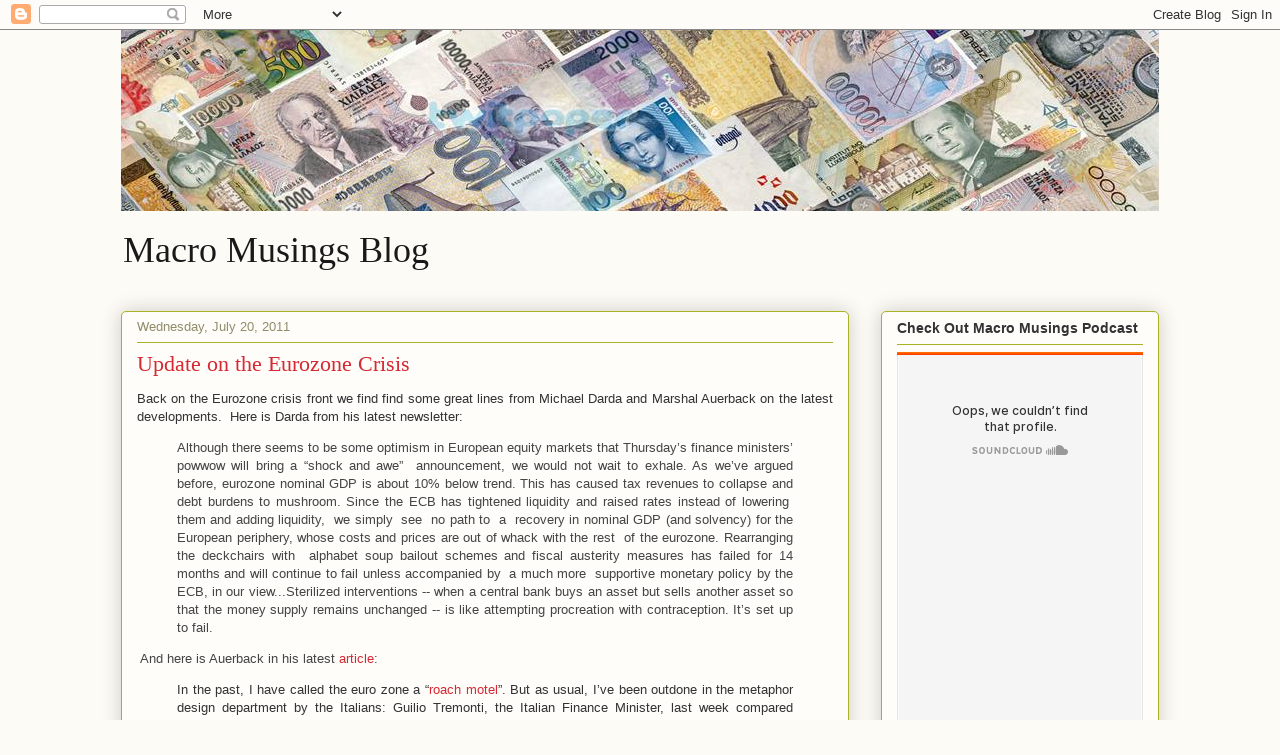

--- FILE ---
content_type: text/html; charset=UTF-8
request_url: https://macromarketmusings.blogspot.com/2011/07/
body_size: 31505
content:
<!DOCTYPE html>
<html class='v2' dir='ltr' lang='en'>
<head>
<link href='https://www.blogger.com/static/v1/widgets/335934321-css_bundle_v2.css' rel='stylesheet' type='text/css'/>
<meta content='width=1100' name='viewport'/>
<meta content='text/html; charset=UTF-8' http-equiv='Content-Type'/>
<meta content='blogger' name='generator'/>
<link href='https://macromarketmusings.blogspot.com/favicon.ico' rel='icon' type='image/x-icon'/>
<link href='http://macromarketmusings.blogspot.com/2011/07/' rel='canonical'/>
<link rel="alternate" type="application/atom+xml" title="Macro Musings Blog - Atom" href="https://macromarketmusings.blogspot.com/feeds/posts/default" />
<link rel="alternate" type="application/rss+xml" title="Macro Musings Blog - RSS" href="https://macromarketmusings.blogspot.com/feeds/posts/default?alt=rss" />
<link rel="service.post" type="application/atom+xml" title="Macro Musings Blog - Atom" href="https://www.blogger.com/feeds/5713178645208582139/posts/default" />
<!--Can't find substitution for tag [blog.ieCssRetrofitLinks]-->
<meta content='http://macromarketmusings.blogspot.com/2011/07/' property='og:url'/>
<meta content='Macro Musings Blog' property='og:title'/>
<meta content='Macro Musings Blog' property='og:description'/>
<title>Macro Musings Blog: July 2011</title>
<style id='page-skin-1' type='text/css'><!--
/*
-----------------------------------------------
Blogger Template Style
Name:     Awesome Inc.
Designer: Tina Chen
URL:      tinachen.org
----------------------------------------------- */
/* Content
----------------------------------------------- */
body {
font: normal normal 13px Arial, Tahoma, Helvetica, FreeSans, sans-serif;
color: #333333;
background: #fcfbf5 none repeat scroll top left;
}
html body .content-outer {
min-width: 0;
max-width: 100%;
width: 100%;
}
a:link {
text-decoration: none;
color: #d52a33;
}
a:visited {
text-decoration: none;
color: #7d181e;
}
a:hover {
text-decoration: underline;
color: #d52a33;
}
.body-fauxcolumn-outer .cap-top {
position: absolute;
z-index: 1;
height: 276px;
width: 100%;
background: transparent none repeat-x scroll top left;
_background-image: none;
}
/* Columns
----------------------------------------------- */
.content-inner {
padding: 0;
}
.header-inner .section {
margin: 0 16px;
}
.tabs-inner .section {
margin: 0 16px;
}
.main-inner {
padding-top: 30px;
}
.main-inner .column-center-inner,
.main-inner .column-left-inner,
.main-inner .column-right-inner {
padding: 0 5px;
}
*+html body .main-inner .column-center-inner {
margin-top: -30px;
}
#layout .main-inner .column-center-inner {
margin-top: 0;
}
/* Header
----------------------------------------------- */
.header-outer {
margin: 0 0 0 0;
background: transparent none repeat scroll 0 0;
}
.Header h1 {
font: normal normal 48px Georgia, Utopia, 'Palatino Linotype', Palatino, serif;
color: #333333;
text-shadow: 0 0 -1px #000000;
}
.Header h1 a {
color: #333333;
}
.Header .description {
font: normal normal 36px Georgia, Utopia, 'Palatino Linotype', Palatino, serif;
color: #191919;
}
.header-inner .Header .titlewrapper,
.header-inner .Header .descriptionwrapper {
padding-left: 0;
padding-right: 0;
margin-bottom: 0;
}
.header-inner .Header .titlewrapper {
padding-top: 22px;
}
/* Tabs
----------------------------------------------- */
.tabs-outer {
overflow: hidden;
position: relative;
background: #b3ca88 url(//www.blogblog.com/1kt/awesomeinc/tabs_gradient_light.png) repeat scroll 0 0;
}
#layout .tabs-outer {
overflow: visible;
}
.tabs-cap-top, .tabs-cap-bottom {
position: absolute;
width: 100%;
border-top: 1px solid #908d6a;
}
.tabs-cap-bottom {
bottom: 0;
}
.tabs-inner .widget li a {
display: inline-block;
margin: 0;
padding: .6em 1.5em;
font: normal normal 13px Arial, Tahoma, Helvetica, FreeSans, sans-serif;
color: #333333;
border-top: 1px solid #908d6a;
border-bottom: 1px solid #908d6a;
border-left: 1px solid #908d6a;
height: 16px;
line-height: 16px;
}
.tabs-inner .widget li:last-child a {
border-right: 1px solid #908d6a;
}
.tabs-inner .widget li.selected a, .tabs-inner .widget li a:hover {
background: #63704b url(//www.blogblog.com/1kt/awesomeinc/tabs_gradient_light.png) repeat-x scroll 0 -100px;
color: #ffffff;
}
/* Headings
----------------------------------------------- */
h2 {
font: normal bold 14px Arial, Tahoma, Helvetica, FreeSans, sans-serif;
color: #333333;
}
/* Widgets
----------------------------------------------- */
.main-inner .section {
margin: 0 27px;
padding: 0;
}
.main-inner .column-left-outer,
.main-inner .column-right-outer {
margin-top: 0;
}
#layout .main-inner .column-left-outer,
#layout .main-inner .column-right-outer {
margin-top: 0;
}
.main-inner .column-left-inner,
.main-inner .column-right-inner {
background: transparent none repeat 0 0;
-moz-box-shadow: 0 0 0 rgba(0, 0, 0, .2);
-webkit-box-shadow: 0 0 0 rgba(0, 0, 0, .2);
-goog-ms-box-shadow: 0 0 0 rgba(0, 0, 0, .2);
box-shadow: 0 0 0 rgba(0, 0, 0, .2);
-moz-border-radius: 5px;
-webkit-border-radius: 5px;
-goog-ms-border-radius: 5px;
border-radius: 5px;
}
#layout .main-inner .column-left-inner,
#layout .main-inner .column-right-inner {
margin-top: 0;
}
.sidebar .widget {
font: normal normal 14px Arial, Tahoma, Helvetica, FreeSans, sans-serif;
color: #333333;
}
.sidebar .widget a:link {
color: #d52a33;
}
.sidebar .widget a:visited {
color: #7d181e;
}
.sidebar .widget a:hover {
color: #d52a33;
}
.sidebar .widget h2 {
text-shadow: 0 0 -1px #000000;
}
.main-inner .widget {
background-color: #fefdfa;
border: 1px solid #aab123;
padding: 0 15px 15px;
margin: 20px -16px;
-moz-box-shadow: 0 0 20px rgba(0, 0, 0, .2);
-webkit-box-shadow: 0 0 20px rgba(0, 0, 0, .2);
-goog-ms-box-shadow: 0 0 20px rgba(0, 0, 0, .2);
box-shadow: 0 0 20px rgba(0, 0, 0, .2);
-moz-border-radius: 5px;
-webkit-border-radius: 5px;
-goog-ms-border-radius: 5px;
border-radius: 5px;
}
.main-inner .widget h2 {
margin: 0 -0;
padding: .6em 0 .5em;
border-bottom: 1px solid transparent;
}
.footer-inner .widget h2 {
padding: 0 0 .4em;
border-bottom: 1px solid transparent;
}
.main-inner .widget h2 + div, .footer-inner .widget h2 + div {
border-top: 1px solid #aab123;
padding-top: 8px;
}
.main-inner .widget .widget-content {
margin: 0 -0;
padding: 7px 0 0;
}
.main-inner .widget ul, .main-inner .widget #ArchiveList ul.flat {
margin: -8px -15px 0;
padding: 0;
list-style: none;
}
.main-inner .widget #ArchiveList {
margin: -8px 0 0;
}
.main-inner .widget ul li, .main-inner .widget #ArchiveList ul.flat li {
padding: .5em 15px;
text-indent: 0;
color: #666666;
border-top: 0 solid #aab123;
border-bottom: 1px solid transparent;
}
.main-inner .widget #ArchiveList ul li {
padding-top: .25em;
padding-bottom: .25em;
}
.main-inner .widget ul li:first-child, .main-inner .widget #ArchiveList ul.flat li:first-child {
border-top: none;
}
.main-inner .widget ul li:last-child, .main-inner .widget #ArchiveList ul.flat li:last-child {
border-bottom: none;
}
.post-body {
position: relative;
}
.main-inner .widget .post-body ul {
padding: 0 2.5em;
margin: .5em 0;
list-style: disc;
}
.main-inner .widget .post-body ul li {
padding: 0.25em 0;
margin-bottom: .25em;
color: #333333;
border: none;
}
.footer-inner .widget ul {
padding: 0;
list-style: none;
}
.widget .zippy {
color: #666666;
}
/* Posts
----------------------------------------------- */
body .main-inner .Blog {
padding: 0;
margin-bottom: 1em;
background-color: transparent;
border: none;
-moz-box-shadow: 0 0 0 rgba(0, 0, 0, 0);
-webkit-box-shadow: 0 0 0 rgba(0, 0, 0, 0);
-goog-ms-box-shadow: 0 0 0 rgba(0, 0, 0, 0);
box-shadow: 0 0 0 rgba(0, 0, 0, 0);
}
.main-inner .section:last-child .Blog:last-child {
padding: 0;
margin-bottom: 1em;
}
.main-inner .widget h2.date-header {
margin: 0 -15px 1px;
padding: 0 0 0 0;
font: normal normal 13px Arial, Tahoma, Helvetica, FreeSans, sans-serif;
color: #908d6a;
background: transparent none no-repeat scroll top left;
border-top: 0 solid #aab123;
border-bottom: 1px solid transparent;
-moz-border-radius-topleft: 0;
-moz-border-radius-topright: 0;
-webkit-border-top-left-radius: 0;
-webkit-border-top-right-radius: 0;
border-top-left-radius: 0;
border-top-right-radius: 0;
position: static;
bottom: 100%;
right: 15px;
text-shadow: 0 0 -1px #000000;
}
.main-inner .widget h2.date-header span {
font: normal normal 13px Arial, Tahoma, Helvetica, FreeSans, sans-serif;
display: block;
padding: .5em 15px;
border-left: 0 solid #aab123;
border-right: 0 solid #aab123;
}
.date-outer {
position: relative;
margin: 30px 0 20px;
padding: 0 15px;
background-color: #fefdfa;
border: 1px solid #aab123;
-moz-box-shadow: 0 0 20px rgba(0, 0, 0, .2);
-webkit-box-shadow: 0 0 20px rgba(0, 0, 0, .2);
-goog-ms-box-shadow: 0 0 20px rgba(0, 0, 0, .2);
box-shadow: 0 0 20px rgba(0, 0, 0, .2);
-moz-border-radius: 5px;
-webkit-border-radius: 5px;
-goog-ms-border-radius: 5px;
border-radius: 5px;
}
.date-outer:first-child {
margin-top: 0;
}
.date-outer:last-child {
margin-bottom: 20px;
-moz-border-radius-bottomleft: 5px;
-moz-border-radius-bottomright: 5px;
-webkit-border-bottom-left-radius: 5px;
-webkit-border-bottom-right-radius: 5px;
-goog-ms-border-bottom-left-radius: 5px;
-goog-ms-border-bottom-right-radius: 5px;
border-bottom-left-radius: 5px;
border-bottom-right-radius: 5px;
}
.date-posts {
margin: 0 -0;
padding: 0 0;
clear: both;
}
.post-outer, .inline-ad {
border-top: 1px solid #aab123;
margin: 0 -0;
padding: 15px 0;
}
.post-outer {
padding-bottom: 10px;
}
.post-outer:first-child {
padding-top: 0;
border-top: none;
}
.post-outer:last-child, .inline-ad:last-child {
border-bottom: none;
}
.post-body {
position: relative;
}
.post-body img {
padding: 8px;
background: #ffffff;
border: 1px solid #cccccc;
-moz-box-shadow: 0 0 20px rgba(0, 0, 0, .2);
-webkit-box-shadow: 0 0 20px rgba(0, 0, 0, .2);
box-shadow: 0 0 20px rgba(0, 0, 0, .2);
-moz-border-radius: 5px;
-webkit-border-radius: 5px;
border-radius: 5px;
}
h3.post-title, h4 {
font: normal normal 22px Georgia, Utopia, 'Palatino Linotype', Palatino, serif;
color: #d52a33;
}
h3.post-title a {
font: normal normal 22px Georgia, Utopia, 'Palatino Linotype', Palatino, serif;
color: #d52a33;
}
h3.post-title a:hover {
color: #d52a33;
text-decoration: underline;
}
.post-header {
margin: 0 0 1em;
}
.post-body {
line-height: 1.4;
}
.post-outer h2 {
color: #333333;
}
.post-footer {
margin: 1.5em 0 0;
}
#blog-pager {
padding: 15px;
font-size: 120%;
background-color: #fefdfa;
border: 1px solid #aab123;
-moz-box-shadow: 0 0 20px rgba(0, 0, 0, .2);
-webkit-box-shadow: 0 0 20px rgba(0, 0, 0, .2);
-goog-ms-box-shadow: 0 0 20px rgba(0, 0, 0, .2);
box-shadow: 0 0 20px rgba(0, 0, 0, .2);
-moz-border-radius: 5px;
-webkit-border-radius: 5px;
-goog-ms-border-radius: 5px;
border-radius: 5px;
-moz-border-radius-topleft: 5px;
-moz-border-radius-topright: 5px;
-webkit-border-top-left-radius: 5px;
-webkit-border-top-right-radius: 5px;
-goog-ms-border-top-left-radius: 5px;
-goog-ms-border-top-right-radius: 5px;
border-top-left-radius: 5px;
border-top-right-radius-topright: 5px;
margin-top: 1em;
}
.blog-feeds, .post-feeds {
margin: 1em 0;
text-align: center;
color: #333333;
}
.blog-feeds a, .post-feeds a {
color: #d52a33;
}
.blog-feeds a:visited, .post-feeds a:visited {
color: #7d181e;
}
.blog-feeds a:hover, .post-feeds a:hover {
color: #d52a33;
}
.post-outer .comments {
margin-top: 2em;
}
/* Comments
----------------------------------------------- */
.comments .comments-content .icon.blog-author {
background-repeat: no-repeat;
background-image: url([data-uri]);
}
.comments .comments-content .loadmore a {
border-top: 1px solid #908d6a;
border-bottom: 1px solid #908d6a;
}
.comments .continue {
border-top: 2px solid #908d6a;
}
/* Footer
----------------------------------------------- */
.footer-outer {
margin: -20px 0 -1px;
padding: 20px 0 0;
color: #333333;
overflow: hidden;
}
.footer-fauxborder-left {
border-top: 1px solid #aab123;
background: #fefdfa none repeat scroll 0 0;
-moz-box-shadow: 0 0 20px rgba(0, 0, 0, .2);
-webkit-box-shadow: 0 0 20px rgba(0, 0, 0, .2);
-goog-ms-box-shadow: 0 0 20px rgba(0, 0, 0, .2);
box-shadow: 0 0 20px rgba(0, 0, 0, .2);
margin: 0 -20px;
}
/* Mobile
----------------------------------------------- */
body.mobile {
background-size: auto;
}
.mobile .body-fauxcolumn-outer {
background: transparent none repeat scroll top left;
}
*+html body.mobile .main-inner .column-center-inner {
margin-top: 0;
}
.mobile .main-inner .widget {
padding: 0 0 15px;
}
.mobile .main-inner .widget h2 + div,
.mobile .footer-inner .widget h2 + div {
border-top: none;
padding-top: 0;
}
.mobile .footer-inner .widget h2 {
padding: 0.5em 0;
border-bottom: none;
}
.mobile .main-inner .widget .widget-content {
margin: 0;
padding: 7px 0 0;
}
.mobile .main-inner .widget ul,
.mobile .main-inner .widget #ArchiveList ul.flat {
margin: 0 -15px 0;
}
.mobile .main-inner .widget h2.date-header {
right: 0;
}
.mobile .date-header span {
padding: 0.4em 0;
}
.mobile .date-outer:first-child {
margin-bottom: 0;
border: 1px solid #aab123;
-moz-border-radius-topleft: 5px;
-moz-border-radius-topright: 5px;
-webkit-border-top-left-radius: 5px;
-webkit-border-top-right-radius: 5px;
-goog-ms-border-top-left-radius: 5px;
-goog-ms-border-top-right-radius: 5px;
border-top-left-radius: 5px;
border-top-right-radius: 5px;
}
.mobile .date-outer {
border-color: #aab123;
border-width: 0 1px 1px;
}
.mobile .date-outer:last-child {
margin-bottom: 0;
}
.mobile .main-inner {
padding: 0;
}
.mobile .header-inner .section {
margin: 0;
}
.mobile .post-outer, .mobile .inline-ad {
padding: 5px 0;
}
.mobile .tabs-inner .section {
margin: 0 10px;
}
.mobile .main-inner .widget h2 {
margin: 0;
padding: 0;
}
.mobile .main-inner .widget h2.date-header span {
padding: 0;
}
.mobile .main-inner .widget .widget-content {
margin: 0;
padding: 7px 0 0;
}
.mobile #blog-pager {
border: 1px solid transparent;
background: #fefdfa none repeat scroll 0 0;
}
.mobile .main-inner .column-left-inner,
.mobile .main-inner .column-right-inner {
background: transparent none repeat 0 0;
-moz-box-shadow: none;
-webkit-box-shadow: none;
-goog-ms-box-shadow: none;
box-shadow: none;
}
.mobile .date-posts {
margin: 0;
padding: 0;
}
.mobile .footer-fauxborder-left {
margin: 0;
border-top: inherit;
}
.mobile .main-inner .section:last-child .Blog:last-child {
margin-bottom: 0;
}
.mobile-index-contents {
color: #333333;
}
.mobile .mobile-link-button {
background: #d52a33 url(//www.blogblog.com/1kt/awesomeinc/tabs_gradient_light.png) repeat scroll 0 0;
}
.mobile-link-button a:link, .mobile-link-button a:visited {
color: #ffffff;
}
.mobile .tabs-inner .PageList .widget-content {
background: transparent;
border-top: 1px solid;
border-color: #908d6a;
color: #333333;
}
.mobile .tabs-inner .PageList .widget-content .pagelist-arrow {
border-left: 1px solid #908d6a;
}

--></style>
<style id='template-skin-1' type='text/css'><!--
body {
min-width: 1070px;
}
.content-outer, .content-fauxcolumn-outer, .region-inner {
min-width: 1070px;
max-width: 1070px;
_width: 1070px;
}
.main-inner .columns {
padding-left: 0;
padding-right: 310px;
}
.main-inner .fauxcolumn-center-outer {
left: 0;
right: 310px;
/* IE6 does not respect left and right together */
_width: expression(this.parentNode.offsetWidth -
parseInt("0") -
parseInt("310px") + 'px');
}
.main-inner .fauxcolumn-left-outer {
width: 0;
}
.main-inner .fauxcolumn-right-outer {
width: 310px;
}
.main-inner .column-left-outer {
width: 0;
right: 100%;
margin-left: -0;
}
.main-inner .column-right-outer {
width: 310px;
margin-right: -310px;
}
#layout {
min-width: 0;
}
#layout .content-outer {
min-width: 0;
width: 800px;
}
#layout .region-inner {
min-width: 0;
width: auto;
}
body#layout div.add_widget {
padding: 8px;
}
body#layout div.add_widget a {
margin-left: 32px;
}
--></style>
<link href='https://www.blogger.com/dyn-css/authorization.css?targetBlogID=5713178645208582139&amp;zx=ccb79050-c479-4a81-92d7-881dc1cbef22' media='none' onload='if(media!=&#39;all&#39;)media=&#39;all&#39;' rel='stylesheet'/><noscript><link href='https://www.blogger.com/dyn-css/authorization.css?targetBlogID=5713178645208582139&amp;zx=ccb79050-c479-4a81-92d7-881dc1cbef22' rel='stylesheet'/></noscript>
<meta name='google-adsense-platform-account' content='ca-host-pub-1556223355139109'/>
<meta name='google-adsense-platform-domain' content='blogspot.com'/>

<!-- data-ad-client=ca-pub-0821459508194492 -->

</head>
<body class='loading variant-renewable'>
<div class='navbar section' id='navbar' name='Navbar'><div class='widget Navbar' data-version='1' id='Navbar1'><script type="text/javascript">
    function setAttributeOnload(object, attribute, val) {
      if(window.addEventListener) {
        window.addEventListener('load',
          function(){ object[attribute] = val; }, false);
      } else {
        window.attachEvent('onload', function(){ object[attribute] = val; });
      }
    }
  </script>
<div id="navbar-iframe-container"></div>
<script type="text/javascript" src="https://apis.google.com/js/platform.js"></script>
<script type="text/javascript">
      gapi.load("gapi.iframes:gapi.iframes.style.bubble", function() {
        if (gapi.iframes && gapi.iframes.getContext) {
          gapi.iframes.getContext().openChild({
              url: 'https://www.blogger.com/navbar/5713178645208582139?origin\x3dhttps://macromarketmusings.blogspot.com',
              where: document.getElementById("navbar-iframe-container"),
              id: "navbar-iframe"
          });
        }
      });
    </script><script type="text/javascript">
(function() {
var script = document.createElement('script');
script.type = 'text/javascript';
script.src = '//pagead2.googlesyndication.com/pagead/js/google_top_exp.js';
var head = document.getElementsByTagName('head')[0];
if (head) {
head.appendChild(script);
}})();
</script>
</div></div>
<div class='body-fauxcolumns'>
<div class='fauxcolumn-outer body-fauxcolumn-outer'>
<div class='cap-top'>
<div class='cap-left'></div>
<div class='cap-right'></div>
</div>
<div class='fauxborder-left'>
<div class='fauxborder-right'></div>
<div class='fauxcolumn-inner'>
</div>
</div>
<div class='cap-bottom'>
<div class='cap-left'></div>
<div class='cap-right'></div>
</div>
</div>
</div>
<div class='content'>
<div class='content-fauxcolumns'>
<div class='fauxcolumn-outer content-fauxcolumn-outer'>
<div class='cap-top'>
<div class='cap-left'></div>
<div class='cap-right'></div>
</div>
<div class='fauxborder-left'>
<div class='fauxborder-right'></div>
<div class='fauxcolumn-inner'>
</div>
</div>
<div class='cap-bottom'>
<div class='cap-left'></div>
<div class='cap-right'></div>
</div>
</div>
</div>
<div class='content-outer'>
<div class='content-cap-top cap-top'>
<div class='cap-left'></div>
<div class='cap-right'></div>
</div>
<div class='fauxborder-left content-fauxborder-left'>
<div class='fauxborder-right content-fauxborder-right'></div>
<div class='content-inner'>
<header>
<div class='header-outer'>
<div class='header-cap-top cap-top'>
<div class='cap-left'></div>
<div class='cap-right'></div>
</div>
<div class='fauxborder-left header-fauxborder-left'>
<div class='fauxborder-right header-fauxborder-right'></div>
<div class='region-inner header-inner'>
<div class='header section' id='header' name='Header'><div class='widget Header' data-version='1' id='Header1'>
<div id='header-inner'>
<a href='https://macromarketmusings.blogspot.com/' style='display: block'>
<img alt='Macro Musings Blog' height='181px; ' id='Header1_headerimg' src='https://blogger.googleusercontent.com/img/b/R29vZ2xl/AVvXsEi7BP7LEcE4n7J5qWr94KBM9rOYqVlY9D6ZgEE7h4jeniHGdtHR7EFpb1qqgiDez0k9v4jDB-vi9VSyKmoYqilGJ4W8NtpkkuQTkNwxMRAFwOAV63JwOnpvkBB1WUPRQjvSdKIBcNMrgP_M/s1600/currency7.jpg' style='display: block' width='1046px; '/>
</a>
<div class='descriptionwrapper'>
<p class='description'><span>Macro Musings Blog</span></p>
</div>
</div>
</div></div>
</div>
</div>
<div class='header-cap-bottom cap-bottom'>
<div class='cap-left'></div>
<div class='cap-right'></div>
</div>
</div>
</header>
<div class='tabs-outer'>
<div class='tabs-cap-top cap-top'>
<div class='cap-left'></div>
<div class='cap-right'></div>
</div>
<div class='fauxborder-left tabs-fauxborder-left'>
<div class='fauxborder-right tabs-fauxborder-right'></div>
<div class='region-inner tabs-inner'>
<div class='tabs section' id='crosscol' name='Cross-Column'><div class='widget PageList' data-version='1' id='PageList1'>
<h2>Pages</h2>
<div class='widget-content'>
<ul>
</ul>
<div class='clear'></div>
</div>
</div></div>
<div class='tabs no-items section' id='crosscol-overflow' name='Cross-Column 2'></div>
</div>
</div>
<div class='tabs-cap-bottom cap-bottom'>
<div class='cap-left'></div>
<div class='cap-right'></div>
</div>
</div>
<div class='main-outer'>
<div class='main-cap-top cap-top'>
<div class='cap-left'></div>
<div class='cap-right'></div>
</div>
<div class='fauxborder-left main-fauxborder-left'>
<div class='fauxborder-right main-fauxborder-right'></div>
<div class='region-inner main-inner'>
<div class='columns fauxcolumns'>
<div class='fauxcolumn-outer fauxcolumn-center-outer'>
<div class='cap-top'>
<div class='cap-left'></div>
<div class='cap-right'></div>
</div>
<div class='fauxborder-left'>
<div class='fauxborder-right'></div>
<div class='fauxcolumn-inner'>
</div>
</div>
<div class='cap-bottom'>
<div class='cap-left'></div>
<div class='cap-right'></div>
</div>
</div>
<div class='fauxcolumn-outer fauxcolumn-left-outer'>
<div class='cap-top'>
<div class='cap-left'></div>
<div class='cap-right'></div>
</div>
<div class='fauxborder-left'>
<div class='fauxborder-right'></div>
<div class='fauxcolumn-inner'>
</div>
</div>
<div class='cap-bottom'>
<div class='cap-left'></div>
<div class='cap-right'></div>
</div>
</div>
<div class='fauxcolumn-outer fauxcolumn-right-outer'>
<div class='cap-top'>
<div class='cap-left'></div>
<div class='cap-right'></div>
</div>
<div class='fauxborder-left'>
<div class='fauxborder-right'></div>
<div class='fauxcolumn-inner'>
</div>
</div>
<div class='cap-bottom'>
<div class='cap-left'></div>
<div class='cap-right'></div>
</div>
</div>
<!-- corrects IE6 width calculation -->
<div class='columns-inner'>
<div class='column-center-outer'>
<div class='column-center-inner'>
<div class='main section' id='main' name='Main'><div class='widget Blog' data-version='1' id='Blog1'>
<div class='blog-posts hfeed'>

          <div class="date-outer">
        
<h2 class='date-header'><span>Wednesday, July 20, 2011</span></h2>

          <div class="date-posts">
        
<div class='post-outer'>
<div class='post hentry uncustomized-post-template' itemprop='blogPost' itemscope='itemscope' itemtype='http://schema.org/BlogPosting'>
<meta content='5713178645208582139' itemprop='blogId'/>
<meta content='7429503184374924866' itemprop='postId'/>
<a name='7429503184374924866'></a>
<h3 class='post-title entry-title' itemprop='name'>
<a href='https://macromarketmusings.blogspot.com/2011/07/great-lines-about-eurozone-crisis.html'>Update on the Eurozone Crisis</a>
</h3>
<div class='post-header'>
<div class='post-header-line-1'></div>
</div>
<div class='post-body entry-content' id='post-body-7429503184374924866' itemprop='description articleBody'>
<div style="text-align: justify;">Back on the Eurozone crisis front we find find some great lines from Michael Darda and Marshal Auerback on the latest developments.&nbsp; Here is Darda from his latest <ahref="http: _moz-userdefined="" document.ashx?i="761b3fec096e4280a4b224a5351af382&quot;" handlers="" mkm.na.bdvision.ipreo.com="" nsightweb_v2.00="">newsletter:<br />
</ahref="http:></div><blockquote><div style="text-align: justify;"><span style="color: #454545;">Although there seems to be some optimism in European equity markets that Thursday&#8217;s finance ministers&#8217; powwow will bring a &#8220;shock and awe&#8221;&nbsp; announcement, we would not wait to exhale. As we&#8217;ve argued before, eurozone nominal GDP is about 10% below trend. This has caused tax revenues to collapse and debt burdens to mushroom. Since the ECB has tightened liquidity and raised rates instead of lowering&nbsp; them and adding liquidity,&nbsp; we simply&nbsp; see&nbsp; no path to&nbsp; a&nbsp; recovery in nominal GDP (and solvency) for the European periphery, whose costs and prices are out of whack with the rest&nbsp; of the eurozone. Rearranging the<b> </b>deckchairs with&nbsp; alphabet soup bailout schemes and fiscal austerity measures has failed for 14 months and will continue to fail unless accompanied by&nbsp; a much more&nbsp; supportive monetary policy by the ECB, in our view...Sterilized interventions -- when a central bank buys an asset but sells another asset so that the money supply remains unchanged -- is like attempting procreation with contraception. It&#8217;s set up to fail.</span></div></blockquote><div style="text-align: justify;"><span style="color: #454545;">&nbsp;And here is Auerback in his latest <a href="http://www.creditwritedowns.com/2011/07/european-monetary-union-titanic.html">article</a>:</span></div><div style="text-align: justify;"><blockquote>In the past, I have called the euro zone a &#8220;<a class="liexternal" href="http://www.newdeal20.org/2010/11/08/how-do-you-say-hypocrite-in-german-26306/" target="_blank">roach motel</a>&#8221;. But as usual, I&#8217;ve been outdone in the metaphor design department by the Italians: Guilio Tremonti, the Italian Finance Minister, last week compared Germany and its small-minded Chancellor <leo_highlight _moz-userdefined="" id="leoHighlights_Underline_0" leohighlights_keywords="angela%20merkel" leohighlights_underline="true" leohighlights_url_bottom="http%3A//shortcuts.thebrowserhighlighter.com/leonardo/plugin/highlights/3_2/tbh_highlightsBottom.jsp?keywords%3Dangela%2520merkel%26domain%3Dwww.creditwritedowns.com" leohighlights_url_top="http%3A//shortcuts.thebrowserhighlighter.com/leonardo/plugin/highlights/3_2/tbh_highlightsTop.jsp?keywords%3Dangela%2520merkel%26domain%3Dwww.creditwritedowns.com" onclick="leoHighlightsHandleClick('leoHighlights_Underline_0')" onmouseout="leoHighlightsHandleMouseOut('leoHighlights_Underline_0')" onmouseover="leoHighlightsHandleMouseOver('leoHighlights_Underline_0')" style="-moz-background-clip: -moz-initial; -moz-background-inline-policy: -moz-initial; -moz-background-origin: -moz-initial; background: transparent none repeat scroll 0% 50%; border-bottom: 2px solid rgb(255, 255, 150); cursor: pointer; display: inline;">Angela Merkel</leo_highlight> to <a class="liexternal" href="http://tg24.sky.it/tg24/economia/2011/07/14/manovra_fiducia_snato_tremonti_emendamenti_governo_opposizione.html" target="_blank">a first-class passenger on the Titanic</a>. The underlying message is the same: You can be sailing in coach or you can be in the 1st class compartment. But when the ship hits the iceberg, everybody goes down together &#8212; Germans, Italians, Greeks, Irish and French alike. All euro zone members have an institutional wide problem of not being able to fund deficits, given that the countries of the euro zone have all acceded to impose gold standard conditions on themselves by forfeiting their fiscal freedom.</blockquote><blockquote>To repeat: this is <a class="liinternal" href="http://www.creditwritedowns.com/2011/07/italy-japan-currency-sovereign.html">not a problem confined to the periphery</a>. The sovereign risk problem <a class="liinternal" href="http://www.creditwritedowns.com/2011/07/blanchflower-contagion-may-spread-to-france.html">applies to the central core countries, such as Germany and France</a>, as it does to the Mediterranean &#8220;profligates&#8221;. Once a run on the currency starts and moves into the banking sector, then none of the governments will be able to do anything other than to oversee financial and economic collapse while the fiddlers in Brussels and Frankfurt try to spin some line about &#8220;special circumstances&#8221; or something without admitting the whole system they imposed on the area is the cause of this crisis.<span style="color: #454545;">&nbsp;</span></blockquote></div>I concur with Auerback that the ECB has been <a href="http://macromarketmusings.blogspot.com/2011/06/fiddling-while-eurozone-burns.html">fiddling while the Eurozone slowly burns</a>. I just hope it does not turn into an other Lehman-type event.&nbsp; Should it come to that, here is how <a href="http://macromarketmusings.blogspot.com/2011/07/how-should-fed-prepare-for-eurozone.html">I would have</a> the Federal Reserve prepare for such an outcome.<span class="Apple-style-span" style="color: #454545;"><br />
</span>
<div style='clear: both;'></div>
</div>
<div class='post-footer'>
<div class='post-footer-line post-footer-line-1'>
<span class='post-author vcard'>
Posted by
<span class='fn' itemprop='author' itemscope='itemscope' itemtype='http://schema.org/Person'>
<meta content='https://www.blogger.com/profile/04577612979801459194' itemprop='url'/>
<a class='g-profile' href='https://www.blogger.com/profile/04577612979801459194' rel='author' title='author profile'>
<span itemprop='name'>David Beckworth</span>
</a>
</span>
</span>
<span class='post-timestamp'>
at
<meta content='http://macromarketmusings.blogspot.com/2011/07/great-lines-about-eurozone-crisis.html' itemprop='url'/>
<a class='timestamp-link' href='https://macromarketmusings.blogspot.com/2011/07/great-lines-about-eurozone-crisis.html' rel='bookmark' title='permanent link'><abbr class='published' itemprop='datePublished' title='2011-07-20T22:08:00-05:00'>10:08&#8239;PM</abbr></a>
</span>
<span class='post-comment-link'>
<a class='comment-link' href='https://macromarketmusings.blogspot.com/2011/07/great-lines-about-eurozone-crisis.html#comment-form' onclick=''>
2 comments:
  </a>
</span>
<span class='post-icons'>
<span class='item-action'>
<a href='https://www.blogger.com/email-post/5713178645208582139/7429503184374924866' title='Email Post'>
<img alt='' class='icon-action' height='13' src='https://resources.blogblog.com/img/icon18_email.gif' width='18'/>
</a>
</span>
<span class='item-control blog-admin pid-1859336488'>
<a href='https://www.blogger.com/post-edit.g?blogID=5713178645208582139&postID=7429503184374924866&from=pencil' title='Edit Post'>
<img alt='' class='icon-action' height='18' src='https://resources.blogblog.com/img/icon18_edit_allbkg.gif' width='18'/>
</a>
</span>
</span>
<div class='post-share-buttons goog-inline-block'>
<a class='goog-inline-block share-button sb-email' href='https://www.blogger.com/share-post.g?blogID=5713178645208582139&postID=7429503184374924866&target=email' target='_blank' title='Email This'><span class='share-button-link-text'>Email This</span></a><a class='goog-inline-block share-button sb-blog' href='https://www.blogger.com/share-post.g?blogID=5713178645208582139&postID=7429503184374924866&target=blog' onclick='window.open(this.href, "_blank", "height=270,width=475"); return false;' target='_blank' title='BlogThis!'><span class='share-button-link-text'>BlogThis!</span></a><a class='goog-inline-block share-button sb-twitter' href='https://www.blogger.com/share-post.g?blogID=5713178645208582139&postID=7429503184374924866&target=twitter' target='_blank' title='Share to X'><span class='share-button-link-text'>Share to X</span></a><a class='goog-inline-block share-button sb-facebook' href='https://www.blogger.com/share-post.g?blogID=5713178645208582139&postID=7429503184374924866&target=facebook' onclick='window.open(this.href, "_blank", "height=430,width=640"); return false;' target='_blank' title='Share to Facebook'><span class='share-button-link-text'>Share to Facebook</span></a><a class='goog-inline-block share-button sb-pinterest' href='https://www.blogger.com/share-post.g?blogID=5713178645208582139&postID=7429503184374924866&target=pinterest' target='_blank' title='Share to Pinterest'><span class='share-button-link-text'>Share to Pinterest</span></a>
</div>
</div>
<div class='post-footer-line post-footer-line-2'>
<span class='post-labels'>
Labels:
<a href='https://macromarketmusings.blogspot.com/search/label/Optimal%20Currency%20Area' rel='tag'>Optimal Currency Area</a>
</span>
</div>
<div class='post-footer-line post-footer-line-3'>
<span class='post-location'>
</span>
</div>
</div>
</div>
</div>

          </div></div>
        

          <div class="date-outer">
        
<h2 class='date-header'><span>Tuesday, July 19, 2011</span></h2>

          <div class="date-posts">
        
<div class='post-outer'>
<div class='post hentry uncustomized-post-template' itemprop='blogPost' itemscope='itemscope' itemtype='http://schema.org/BlogPosting'>
<meta content='https://blogger.googleusercontent.com/img/b/R29vZ2xl/AVvXsEhpG2_3T4d8hmaokTeevshL6Np93GnqP3RQLty1Fg5Ydi93fMR_5yRTxUf_BcVmPtsRz2mJXnexTsop_NH1nkVX5_nk9tcUC-kjyf6dyfdyVn_YDdcp8SgIV6vJhJP4DYXimGUI8oQOIJc/s320/balance+sheets.jpg' itemprop='image_url'/>
<meta content='5713178645208582139' itemprop='blogId'/>
<meta content='996783043682982911' itemprop='postId'/>
<a name='996783043682982911'></a>
<h3 class='post-title entry-title' itemprop='name'>
<a href='https://macromarketmusings.blogspot.com/2011/07/inadequacy-of-balance-seet-recession.html'>The Inadequacy of the Balance Seet Recession View</a>
</h3>
<div class='post-header'>
<div class='post-header-line-1'></div>
</div>
<div class='post-body entry-content' id='post-body-996783043682982911' itemprop='description articleBody'>
<div style="text-align: justify;">Thanks to this David Leonhardt <a href="http://www.nytimes.com/2011/07/17/sunday-review/17economic.html?_r=1&amp;pagewanted=all">article</a>, the balance sheet recession view is once again getting <a href="http://economistsview.typepad.com/timduy/2011/07/households-are-still-deleveraging-or-not.html">much</a> <a href="http://www.economist.com/blogs/freeexchange/2011/07/americas-jobless-recovery-0">discussion</a>.&nbsp; This view holds that households acquired excessive amount of debt during the housing boom, the value of their assets plummeted during the crash, and now their balance sheet are in need of great repair.&nbsp; Consequently, the U.S. economy is undergoing a great deleveraging cycle that is slowly restoring household balance sheets.&nbsp; Some take this view to also mean that <a href="http://finance.yahoo.com/news/AP-survey-Economists-warn-apf-2754962802.html?x=0&amp;sec=topStories&amp;pos=8&amp;asset=&amp;ccode=">only time can heal</a> the wounds of a balance sheet recession.&nbsp; </div><div style="text-align: justify;"><br />
</div><div style="text-align: justify;">I don't like this view for two reasons.&nbsp; First, it is at best an incomplete story.&nbsp; For every household debtor deleveraging there  is a creditor getting more payments.&nbsp; Yes, household debtors have cut  back on spending, but so have creditors.&nbsp; The creditors  could in principle provide an increase in spending to offset the  decrease in&nbsp; debtors' spending.&nbsp; They aren't and thus the economic recovery is stalled. In other words, the problem is as much or more about the build up of liquid assets by creditors as it is the deleveraging of debtors.&nbsp; The balance sheet recession view, however, sees the debtors deleveraging as the main problem.&nbsp; It completely ignores the creditors buildup of liquid assets and its implications for spending. &nbsp;&nbsp; </div><div style="text-align: justify;"><br />
</div><div style="text-align: justify;">When one begins to focus on the creditors' role, it becomes apparent that the underlying problem is excess money demand.&nbsp; For if the creditors are not spending their newly acquired dollars there must be an unsatiated demand for money.&nbsp; Even in the case where banks are the creditor, the excess&nbsp; money demand problem is present.&nbsp; For example, if a bank loan is paid down both loans and deposits fall.   If those deposits were checkable, saving, small time, or money market  accounts&#8211;assets used as money&#8211;the money supply falls too. For a given  demand for money, this drop in the money supply now means there is--if not already--an  excess money demand problem. The key issue, then, is to satiate creditors' demand for money and get them to start spending some of their money assets.&nbsp; This insight is ignored by the balance sheet view of recessions.</div><div style="text-align: justify;"><br />
</div><div style="text-align: justify;">The second problem I have with the balance sheet view of recessions is that it leads people to think there is nothing monetary policy can do.&nbsp; Part of the issue here is the failure to see the underlying excess money demand problem.&nbsp; If it were widely understood that the fundamental problem was excess money demand, then there would be more faith in using monetary policy.&nbsp;&nbsp;</div><br />
<div style="text-align: justify;">Another part of this problem, though, is a failure to look back to history for other examples of balance sheet recessions.&nbsp; As Frederick Mishkin has <a href="http://www.jstor.org/stable/2118664?seq=3">shown</a>, households were also significantly deleveraging during the Great Depression.&nbsp;  This experience would fit the standard definition of a balance sheet recession.&nbsp; Below is a table from his paper that shows household balance sheets in real terms.&nbsp; Note that between the 1933 and 1936 U.S. household underwent a cumulative deleveraging&nbsp; in real terms of 20%. This is far  more in percentage terms that <a href="http://research.stlouisfed.org/fred2/graph/?g=1b1">has happened</a> over the past few years. And yet between 1933 and 1936 the U.S. economy had a <a href="http://research.stlouisfed.org/fred2/graph/?g=1b2">robust recovery</a>.&nbsp; Real GDP averaged almost 8% growth during these years.&nbsp;</div><div style="text-align: justify;"><br />
</div><div class="separator" style="clear: both; text-align: center;"><a href="https://blogger.googleusercontent.com/img/b/R29vZ2xl/AVvXsEhpG2_3T4d8hmaokTeevshL6Np93GnqP3RQLty1Fg5Ydi93fMR_5yRTxUf_BcVmPtsRz2mJXnexTsop_NH1nkVX5_nk9tcUC-kjyf6dyfdyVn_YDdcp8SgIV6vJhJP4DYXimGUI8oQOIJc/s1600/balance+sheets.jpg" style="margin-left: 1em; margin-right: 1em;"><img border="0" height="194" src="https://blogger.googleusercontent.com/img/b/R29vZ2xl/AVvXsEhpG2_3T4d8hmaokTeevshL6Np93GnqP3RQLty1Fg5Ydi93fMR_5yRTxUf_BcVmPtsRz2mJXnexTsop_NH1nkVX5_nk9tcUC-kjyf6dyfdyVn_YDdcp8SgIV6vJhJP4DYXimGUI8oQOIJc/s320/balance+sheets.jpg" width="320" /></a></div><div style="text-align: justify;">&nbsp; </div><div style="text-align: justify;">The balance sheet recession view cannot easily reconcile the large deleveraging by households and the rapid real economic growth that occurred between 1933 and 1936.&nbsp; What can explain it is a more nuanced view that acknowledges creditors with excess money demand were confronted by FDR's <a href="http://macromarketmusings.blogspot.com/2011/05/original-qe-program-smashing-success.html">original quantitative easing program</a>.&nbsp; This QE program was far better than recent ones in that FDR clearly <a href="http://rortybomb.wordpress.com/2011/06/21/president-sets-a-price-level-target-in-a-depression-fdr-1932-edition/">signaled a price level target</a> and backed it up by devaluing the gold content of the dollar and allowing unsterilized gold inflows. In otherwords, FDR signaled that he was going to allow a significant and permanent increase in the monetary base and followed through on it.&nbsp; This change nominal expectations and caused creditors to start spending their money balances.&nbsp; The same could be done today with something like a nominal GDP level target. <br />
<br />
Unfortunately, I fear <a href="http://www.creditwritedowns.com/2011/07/political-federal-reserve.html">Edward Harrison</a> is correct in saying Fed has burned up most of its political capital. So it is unlikely to try anything radical like nominal GDP level targeting.&nbsp; That means the economy will be stuck in stall speed for the time being. <br />
<br />
<b>Update I:</b> A quick follow-up point to some of the comments. &nbsp;<i>Whether consumers default or pay down debt is irrelevant to whether there is an excess money demand problem.</i> If consumers default and hold on to their money balances there is an excess money demand problem.&nbsp; If consumers pay down their debts and the banks (the creditor) mark down their assets and liabilities accordingly, there is still an excess money demand problem since there is now less money supply for a given level of money demand.(By the way, this New York Fed&nbsp;<a href="http://libertystreeteconomics.newyorkfed.org/2011/03/have-consumers-become-more-frugal.html">report</a>&nbsp;shows that many consumers have been paying down their debts, not defaulting.)<br />
<br />
<b>Update II:</b> Just to be clear, there are more creditors than just banks so it is a little misleading to focus solely on banks.</div>
<div style='clear: both;'></div>
</div>
<div class='post-footer'>
<div class='post-footer-line post-footer-line-1'>
<span class='post-author vcard'>
Posted by
<span class='fn' itemprop='author' itemscope='itemscope' itemtype='http://schema.org/Person'>
<meta content='https://www.blogger.com/profile/04577612979801459194' itemprop='url'/>
<a class='g-profile' href='https://www.blogger.com/profile/04577612979801459194' rel='author' title='author profile'>
<span itemprop='name'>David Beckworth</span>
</a>
</span>
</span>
<span class='post-timestamp'>
at
<meta content='http://macromarketmusings.blogspot.com/2011/07/inadequacy-of-balance-seet-recession.html' itemprop='url'/>
<a class='timestamp-link' href='https://macromarketmusings.blogspot.com/2011/07/inadequacy-of-balance-seet-recession.html' rel='bookmark' title='permanent link'><abbr class='published' itemprop='datePublished' title='2011-07-19T15:22:00-05:00'>3:22&#8239;PM</abbr></a>
</span>
<span class='post-comment-link'>
<a class='comment-link' href='https://macromarketmusings.blogspot.com/2011/07/inadequacy-of-balance-seet-recession.html#comment-form' onclick=''>
23 comments:
  </a>
</span>
<span class='post-icons'>
<span class='item-action'>
<a href='https://www.blogger.com/email-post/5713178645208582139/996783043682982911' title='Email Post'>
<img alt='' class='icon-action' height='13' src='https://resources.blogblog.com/img/icon18_email.gif' width='18'/>
</a>
</span>
<span class='item-control blog-admin pid-1859336488'>
<a href='https://www.blogger.com/post-edit.g?blogID=5713178645208582139&postID=996783043682982911&from=pencil' title='Edit Post'>
<img alt='' class='icon-action' height='18' src='https://resources.blogblog.com/img/icon18_edit_allbkg.gif' width='18'/>
</a>
</span>
</span>
<div class='post-share-buttons goog-inline-block'>
<a class='goog-inline-block share-button sb-email' href='https://www.blogger.com/share-post.g?blogID=5713178645208582139&postID=996783043682982911&target=email' target='_blank' title='Email This'><span class='share-button-link-text'>Email This</span></a><a class='goog-inline-block share-button sb-blog' href='https://www.blogger.com/share-post.g?blogID=5713178645208582139&postID=996783043682982911&target=blog' onclick='window.open(this.href, "_blank", "height=270,width=475"); return false;' target='_blank' title='BlogThis!'><span class='share-button-link-text'>BlogThis!</span></a><a class='goog-inline-block share-button sb-twitter' href='https://www.blogger.com/share-post.g?blogID=5713178645208582139&postID=996783043682982911&target=twitter' target='_blank' title='Share to X'><span class='share-button-link-text'>Share to X</span></a><a class='goog-inline-block share-button sb-facebook' href='https://www.blogger.com/share-post.g?blogID=5713178645208582139&postID=996783043682982911&target=facebook' onclick='window.open(this.href, "_blank", "height=430,width=640"); return false;' target='_blank' title='Share to Facebook'><span class='share-button-link-text'>Share to Facebook</span></a><a class='goog-inline-block share-button sb-pinterest' href='https://www.blogger.com/share-post.g?blogID=5713178645208582139&postID=996783043682982911&target=pinterest' target='_blank' title='Share to Pinterest'><span class='share-button-link-text'>Share to Pinterest</span></a>
</div>
</div>
<div class='post-footer-line post-footer-line-2'>
<span class='post-labels'>
Labels:
<a href='https://macromarketmusings.blogspot.com/search/label/Monetary%20Policy%20Targets' rel='tag'>Monetary Policy Targets</a>
</span>
</div>
<div class='post-footer-line post-footer-line-3'>
<span class='post-location'>
</span>
</div>
</div>
</div>
</div>
<div class='post-outer'>
<div class='post hentry uncustomized-post-template' itemprop='blogPost' itemscope='itemscope' itemtype='http://schema.org/BlogPosting'>
<meta content='https://blogger.googleusercontent.com/img/b/R29vZ2xl/AVvXsEjKtJf-AnCB6rg-G8OLXIwKsIgCmFnDIyRD9EEXU0ooiW6u-DYzsnpP2fdfK-5z-5_h-jchBL4VhF66g4pyOJyXjdmz195r70c0T4OrGtmV7iuBi1ct_XRrk0IDKroW268LMGsnFUMazd4/s320/lower+earnings.jpg' itemprop='image_url'/>
<meta content='5713178645208582139' itemprop='blogId'/>
<meta content='3408184978750646828' itemprop='postId'/>
<a name='3408184978750646828'></a>
<h3 class='post-title entry-title' itemprop='name'>
<a href='https://macromarketmusings.blogspot.com/2011/07/is-weak-aggregate-demand-really-main.html'>Is Weak Aggregate Demand Really the Main Problem?</a>
</h3>
<div class='post-header'>
<div class='post-header-line-1'></div>
</div>
<div class='post-body entry-content' id='post-body-3408184978750646828' itemprop='description articleBody'>
<div style="text-align: justify;">Or is it the regime uncertainty that many observers attribute to the Obama administration? The answer from several recent surveys say it is weak aggregate demand.&nbsp; First, a <a href="http://online.wsj.com/article/SB10001424052702303661904576452181063763332.html">Wall Street Journal survey</a> shows most economists see the lackluster recovery as a the result of weak aggregate demand rather than uncertainty over government policy: &nbsp; </div><div style="text-align: justify;"><blockquote>The main reason U.S. companies are reluctant to step up hiring is scant  demand, rather than uncertainty over government policies, according to a  majority of economists in a new Wall Street Journal survey...In the survey, conducted July 8-13 and released Monday, 53  economists&#8212;not all of whom answer every question&#8212;were asked the main  reason employers aren't hiring more readily. Of the 51 who responded to  the question, 31 cited lack of demand (65%) and 14 (27%) cited  uncertainty about government policy. The others said hiring overseas was  more appealing.</blockquote></div><div style="text-align: justify;">This conclusion is supported by the findings in the most recent <a href="http://www.nfib.com/research-foundation/surveys/small-business-economic-trends">NFIB's survey of small businesses</a>.&nbsp; This survey has consistently shown, and shows for June, that the number one problem facing small business is not regulation or taxes--though they do matter according to the survey--but weak sales.&nbsp; Here is a table, for example, from the June, 2011 survey that underscores that it is weak sales more than anything else that is creating stress for small firms. Note that regulatory costs and taxes are captured under the increased costs category (see underlined footnote).&nbsp; </div><div class="separator" style="clear: both; text-align: center;"><a href="https://blogger.googleusercontent.com/img/b/R29vZ2xl/AVvXsEjKtJf-AnCB6rg-G8OLXIwKsIgCmFnDIyRD9EEXU0ooiW6u-DYzsnpP2fdfK-5z-5_h-jchBL4VhF66g4pyOJyXjdmz195r70c0T4OrGtmV7iuBi1ct_XRrk0IDKroW268LMGsnFUMazd4/s1600/lower+earnings.jpg" imageanchor="1" style="margin-left: 1em; margin-right: 1em;"><img border="0" height="178" src="https://blogger.googleusercontent.com/img/b/R29vZ2xl/AVvXsEjKtJf-AnCB6rg-G8OLXIwKsIgCmFnDIyRD9EEXU0ooiW6u-DYzsnpP2fdfK-5z-5_h-jchBL4VhF66g4pyOJyXjdmz195r70c0T4OrGtmV7iuBi1ct_XRrk0IDKroW268LMGsnFUMazd4/s320/lower+earnings.jpg" width="320" /></a></div><div style="text-align: justify;">I suspect regulatory costs become more apparent and seem more important when aggregate demand is persistently weak. Conversely, if firms were flush with growing revenues and expected higher  sales the regulatory costs would probably seem less burdensome. This is not trivialize the importance of such regulatory costs, but to point out that some commentators should probably spend more time thinking about the problem of weak aggregate demand and what can be done to fix it.<br />
<br />
<b>Update:</b>&nbsp; Nick Rowe makes a good point in the comments section:<br />
<blockquote>[L]ook at the table on page 20 of the report. Once again, only a very  small percentage of firms list "quality of labour" as their most  important problem. 5% today, compared to 4% one year ago, 3% as the  survey low, and 24% as the survey high.&nbsp; The fact that labour is so easy to hire is more confirmation that there's generalised excess supply, and the problem is AD. </blockquote></div>
<div style='clear: both;'></div>
</div>
<div class='post-footer'>
<div class='post-footer-line post-footer-line-1'>
<span class='post-author vcard'>
Posted by
<span class='fn' itemprop='author' itemscope='itemscope' itemtype='http://schema.org/Person'>
<meta content='https://www.blogger.com/profile/04577612979801459194' itemprop='url'/>
<a class='g-profile' href='https://www.blogger.com/profile/04577612979801459194' rel='author' title='author profile'>
<span itemprop='name'>David Beckworth</span>
</a>
</span>
</span>
<span class='post-timestamp'>
at
<meta content='http://macromarketmusings.blogspot.com/2011/07/is-weak-aggregate-demand-really-main.html' itemprop='url'/>
<a class='timestamp-link' href='https://macromarketmusings.blogspot.com/2011/07/is-weak-aggregate-demand-really-main.html' rel='bookmark' title='permanent link'><abbr class='published' itemprop='datePublished' title='2011-07-19T13:34:00-05:00'>1:34&#8239;PM</abbr></a>
</span>
<span class='post-comment-link'>
<a class='comment-link' href='https://macromarketmusings.blogspot.com/2011/07/is-weak-aggregate-demand-really-main.html#comment-form' onclick=''>
8 comments:
  </a>
</span>
<span class='post-icons'>
<span class='item-action'>
<a href='https://www.blogger.com/email-post/5713178645208582139/3408184978750646828' title='Email Post'>
<img alt='' class='icon-action' height='13' src='https://resources.blogblog.com/img/icon18_email.gif' width='18'/>
</a>
</span>
<span class='item-control blog-admin pid-1859336488'>
<a href='https://www.blogger.com/post-edit.g?blogID=5713178645208582139&postID=3408184978750646828&from=pencil' title='Edit Post'>
<img alt='' class='icon-action' height='18' src='https://resources.blogblog.com/img/icon18_edit_allbkg.gif' width='18'/>
</a>
</span>
</span>
<div class='post-share-buttons goog-inline-block'>
<a class='goog-inline-block share-button sb-email' href='https://www.blogger.com/share-post.g?blogID=5713178645208582139&postID=3408184978750646828&target=email' target='_blank' title='Email This'><span class='share-button-link-text'>Email This</span></a><a class='goog-inline-block share-button sb-blog' href='https://www.blogger.com/share-post.g?blogID=5713178645208582139&postID=3408184978750646828&target=blog' onclick='window.open(this.href, "_blank", "height=270,width=475"); return false;' target='_blank' title='BlogThis!'><span class='share-button-link-text'>BlogThis!</span></a><a class='goog-inline-block share-button sb-twitter' href='https://www.blogger.com/share-post.g?blogID=5713178645208582139&postID=3408184978750646828&target=twitter' target='_blank' title='Share to X'><span class='share-button-link-text'>Share to X</span></a><a class='goog-inline-block share-button sb-facebook' href='https://www.blogger.com/share-post.g?blogID=5713178645208582139&postID=3408184978750646828&target=facebook' onclick='window.open(this.href, "_blank", "height=430,width=640"); return false;' target='_blank' title='Share to Facebook'><span class='share-button-link-text'>Share to Facebook</span></a><a class='goog-inline-block share-button sb-pinterest' href='https://www.blogger.com/share-post.g?blogID=5713178645208582139&postID=3408184978750646828&target=pinterest' target='_blank' title='Share to Pinterest'><span class='share-button-link-text'>Share to Pinterest</span></a>
</div>
</div>
<div class='post-footer-line post-footer-line-2'>
<span class='post-labels'>
Labels:
<a href='https://macromarketmusings.blogspot.com/search/label/Monetary%20Policy%20Targets' rel='tag'>Monetary Policy Targets</a>
</span>
</div>
<div class='post-footer-line post-footer-line-3'>
<span class='post-location'>
</span>
</div>
</div>
</div>
</div>

          </div></div>
        

          <div class="date-outer">
        
<h2 class='date-header'><span>Friday, July 15, 2011</span></h2>

          <div class="date-posts">
        
<div class='post-outer'>
<div class='post hentry uncustomized-post-template' itemprop='blogPost' itemscope='itemscope' itemtype='http://schema.org/BlogPosting'>
<meta content='5713178645208582139' itemprop='blogId'/>
<meta content='861527507883627004' itemprop='postId'/>
<a name='861527507883627004'></a>
<h3 class='post-title entry-title' itemprop='name'>
<a href='https://macromarketmusings.blogspot.com/2011/07/other-four-important-insights-from.html'>The Other Four Important Insights From Bernanke's Testimony</a>
</h3>
<div class='post-header'>
<div class='post-header-line-1'></div>
</div>
<div class='post-body entry-content' id='post-body-861527507883627004' itemprop='description articleBody'>
<div style="text-align: justify;"><span class="Apple-style-span" style="font-family: Arial, Helvetica, sans-serif; font-size: 13px;">Chairman Bernanke's <a href="http://www.federalreserve.gov/newsevents/testimony/bernanke20110713a.htm">testimony</a> before Congress this week generated much attention because he mentioned the Fed remained open to further monetary easing.&nbsp; Many observers interpreted this statement as Bernanke opening the door for QE3.&nbsp; Though this was the big news from Bernanke's visit to Congress, there were four other important insights in his testimony worth mentioning too.&nbsp;</span></div><div style="text-align: justify;"><span class="Apple-style-span" style="font-family: Arial, Helvetica, sans-serif; font-size: 13px;"><br />
</span></div><div style="text-align: justify;"><span class="Apple-style-span" style="font-family: Arial, Helvetica, sans-serif; font-size: 13px;"><b>First</b>, <b>Bernanke affirmed his new-found love for the portfolio channel of monetary policy.</b>&nbsp; The idea behind this channel is that through its purchases of longer-term securities the Fed can cause investor's to rebalance their portfolios toward riskier but higher yielding assets like stocks and capital.&nbsp; Eventually, these asset prices would increase and their yields drop providing a boost to</span> consumption and investment spending<span class="Apple-style-span" style="font-family: Arial, Helvetica, sans-serif; font-size: 13px;">. Here is Bernanke:</span></div><div style="text-align: justify;"><blockquote><span class="Apple-style-span" style="font-family: Arial, Helvetica, sans-serif; font-size: 13px;">The Federal Reserve's acquisition of longer-term  Treasury securities boosted the prices of such securities and caused  longer-term Treasury yields to be lower than they would have been  otherwise. In addition, by removing substantial quantities of  longer-term Treasury securities from the market, the Fed's purchases  induced private investors to acquire other assets that serve as  substitutes for Treasury securities in the financial marketplace, such  as corporate bonds and mortgage-backed securities. By this means, the  Fed's asset purchase program--like more conventional monetary  policy--has served to reduce the yields and increase the prices of those  other assets as well. The net result of these actions is lower  borrowing costs and easier financial conditions throughout the economy.</span><span class="Apple-style-span" style="font-family: Arial, Helvetica, sans-serif; font-size: 13px;"><a href="http://www.federalreserve.gov/newsevents/testimony/bernanke20110713a.htm#fn2" id="f2" name="f2" style="color: #314732; text-decoration: underline;" title="footnote 2"></a></span></blockquote></div><div style="text-align: justify;"><span class="Apple-style-span" style="font-family: Arial, Helvetica, sans-serif; font-size: 13px;">Another way of saying this that is that Fed's asset purchasing program is simply moving down the list of assets--i.e.it is going from buying treasury bills to buying treasury notes and bonds--whose yields also affect money demand.&nbsp; When the zero bound on short-term interest rates is hit and money demand still remains elevated it is time to start lowering yields on other longer-term securities until money demand drops and nominal spending is fully restored. (See <a href="http://www.federalreserve.gov/pubs/feds/2011/201126/201126abs.html">Edward Nelson</a> for a more on this channel and see <a href="http://macromarketmusings.blogspot.com/2011/07/employment-report-shouldnt-be-surprise.html">here</a> for evidence that money demand still remains highly elevated.) &nbsp; </span></div><br />
<div style="text-align: justify;"><span class="Apple-style-span" style="font-family: Arial, Helvetica, sans-serif; font-size: 13px;">I am glad to see Bernanke get behind the portfolio channel, though the lack of a robust recovery means this channel's potential hasn't been fully utilized.&nbsp; An important part of this channel is shaping the expected path of nominal spending and interest rates so that investors start rebalancing their portfolios on their own.&nbsp; The Fed shouldn't have to do the heavy lifting if it sets expectations correctly. But since the Fed has yet to commit to a level target this has not happened.&nbsp;&nbsp;</span></div><div style="text-align: justify;"><span class="Apple-style-span" style="font-family: Arial, Helvetica, sans-serif; font-size: 13px;"><br />
</span></div><div style="text-align: justify;"><span class="Apple-style-span" style="font-family: Arial, Helvetica, sans-serif; font-size: 13px;"><b>Second, Bernanke implicitly acknowledges that interest rates would be low even in the absence of the Fed.</b>&nbsp; This is an important point that many commentators miss.&nbsp; Interest rates are low now mainly because the economy is weak, not because of Fed policy.&nbsp; The weak economy has pushed the equilibrium or neutral interest rate down and the Fed at best has only marginally lowered it. Again, here is Bernanke: </span></div><span class="Apple-style-span" style="font-family: Arial, Helvetica, sans-serif; font-size: 13px;"></span><br />
<div style="text-align: justify;"><blockquote><span class="Apple-style-span" style="font-family: Arial, Helvetica, sans-serif; font-size: 13px;">Estimates based  on a number of recent studies as well as Federal Reserve analyses  suggest that, all else being equal, the second round of asset purchases  probably lowered longer-term interest rates approximately 10 to 30 basis  points.</span><span class="Apple-style-span" style="font-family: Arial, Helvetica, sans-serif; font-size: 13px;"><a href="http://www.federalreserve.gov/newsevents/testimony/bernanke20110713a.htm#fn3" id="f3" name="f3" style="color: #314732; text-decoration: underline;" title="footnote 3"></a></span><span class="Apple-style-span" style="font-family: Arial, Helvetica, sans-serif; font-size: 13px;">&nbsp;</span><span class="Apple-style-span" style="font-family: Arial, Helvetica, sans-serif; font-size: 13px;"> </span></blockquote></div><div style="text-align: justify;"><span class="Apple-style-span" style="font-family: Arial, Helvetica, sans-serif; font-size: 13px;">To put this in perspective, the 10-year treasury yield reached a low of about 2.5% in October 2010.&nbsp; Add the upper-end estimate of 30 basis point to this and the 10-year yield is still only 2.8%, a low number relative to its value over the <a href="http://research.stlouisfed.org/fred2/graph/?g=18r">past decade</a>. Interest rates will rise once the economy begins to really recover, not before.&nbsp; What is frustrating for me is to see many otherwise thoughtful folks, including some <a href="http://www.reuters.com/article/2011/07/13/us-usa-fed-fisher-noeasing-idUSTRE76C5QW20110713">Fed officials</a>, failing to understand this point and calling for higher interest rates. This has the causality completely backwards.&nbsp; At least the folks at the Swedish central bank <a href="http://uneasymoney.com/2011/07/06/monetary-policy-in-action/">get it right</a>. </span></div><br />
<div style="text-align: justify;"><span class="Apple-style-span" style="font-family: Arial, Helvetica, sans-serif; font-size: 13px;"><b>Third, Bernanke acknowledges the Fed still has plenty of ammunition in its monetary arsenal</b>.&nbsp; Bernanke, therefore, disagrees with the David Brooks of the world who say there is <a href="http://www.nytimes.com/2011/07/12/opinion/12brooks.html?_r=2&amp;hp">no magic lever</a> or the Richard Koos of the world who say a central bank can <a href="http://macromarketmusings.blogspot.com/2011/06/monetary-policy-efficacy-during-balance.html">do nothing in a balance sheet recession</a>. Here is Bernanke on what else the Fed can do:</span></div><div style="text-align: justify;"><blockquote><span class="Apple-style-span" style="font-family: Arial, Helvetica, sans-serif; font-size: 13px;">Even  with the federal funds rate close to zero, we have a number of ways in  which we could act to ease financial conditions further. One option  would be to provide more explicit guidance about the period over which  the federal funds rate and the balance sheet would remain at their  current levels. Another approach would be to initiate more securities  purchases or to increase the average maturity of our holdings. The  Federal Reserve could also reduce the 25 basis point rate of interest it  pays to banks on their reserves, thereby putting downward pressure on  short-term rates more generally. Of course, our experience with these  policies remains relatively limited, and employing them would entail  potential risks and costs. However, prudent planning requires that we  evaluate the efficacy of these and other potential alternatives for  deploying additional stimulus if conditions warrant.</span></blockquote></div><div style="text-align: justify;"><span class="Apple-style-span" style="font-family: Arial, Helvetica, sans-serif; font-size: 13px;">So the Fed can better shape expectations (which would happen if the Fed would just set a level target!), buy up more longer-term securities, and lower the interest payment on excess reserves. Of these options, I see the first as being the most effective.&nbsp; In fact, the first option is more or less what Bernanke <a href="http://macromarketmusings.blogspot.com/2011/07/chairman-bernanke-vs-governor-bernanke.html">told</a> Japan to do in the 1990s.&nbsp; If it is good for Japan, why not the United States? </span></div><div style="text-align: justify;"><br />
</div><div style="text-align: justify;"><span class="Apple-style-span" style="font-family: Arial, Helvetica, sans-serif; font-size: 13px;"><b>Fourth, Bernanke reiterated the Fed's desire to slouch on the job and ignore the aggregate demand shortfall</b>.&nbsp; Okay, he did not exactly say that, but it was implied by the fact the Fed is doing nothing despite the ongoing <a href="http://macromarketmusings.blogspot.com/2011/07/i-hate-to-keep-making-this-point-but-it.html">elevated demand</a> for money and money-like assets.&nbsp; Bernanke, himself, has recently said that monetary policy can be passively tightened by doing nothing. (He was referring to the Fed's balance sheet passively shrinking by not reinvesting its mortgage earnings.)&nbsp; As Ryan Avent notes, it is amazing to see Bernanke list all the things &nbsp;the Fed could still do to help the economy, but <a href="http://www.economist.com/blogs/freeexchange/2011/07/monetary-policy">chose</a> not to act.&nbsp;&nbsp;</span></div>
<div style='clear: both;'></div>
</div>
<div class='post-footer'>
<div class='post-footer-line post-footer-line-1'>
<span class='post-author vcard'>
Posted by
<span class='fn' itemprop='author' itemscope='itemscope' itemtype='http://schema.org/Person'>
<meta content='https://www.blogger.com/profile/04577612979801459194' itemprop='url'/>
<a class='g-profile' href='https://www.blogger.com/profile/04577612979801459194' rel='author' title='author profile'>
<span itemprop='name'>David Beckworth</span>
</a>
</span>
</span>
<span class='post-timestamp'>
at
<meta content='http://macromarketmusings.blogspot.com/2011/07/other-four-important-insights-from.html' itemprop='url'/>
<a class='timestamp-link' href='https://macromarketmusings.blogspot.com/2011/07/other-four-important-insights-from.html' rel='bookmark' title='permanent link'><abbr class='published' itemprop='datePublished' title='2011-07-15T14:11:00-05:00'>2:11&#8239;PM</abbr></a>
</span>
<span class='post-comment-link'>
<a class='comment-link' href='https://macromarketmusings.blogspot.com/2011/07/other-four-important-insights-from.html#comment-form' onclick=''>
9 comments:
  </a>
</span>
<span class='post-icons'>
<span class='item-action'>
<a href='https://www.blogger.com/email-post/5713178645208582139/861527507883627004' title='Email Post'>
<img alt='' class='icon-action' height='13' src='https://resources.blogblog.com/img/icon18_email.gif' width='18'/>
</a>
</span>
<span class='item-control blog-admin pid-1859336488'>
<a href='https://www.blogger.com/post-edit.g?blogID=5713178645208582139&postID=861527507883627004&from=pencil' title='Edit Post'>
<img alt='' class='icon-action' height='18' src='https://resources.blogblog.com/img/icon18_edit_allbkg.gif' width='18'/>
</a>
</span>
</span>
<div class='post-share-buttons goog-inline-block'>
<a class='goog-inline-block share-button sb-email' href='https://www.blogger.com/share-post.g?blogID=5713178645208582139&postID=861527507883627004&target=email' target='_blank' title='Email This'><span class='share-button-link-text'>Email This</span></a><a class='goog-inline-block share-button sb-blog' href='https://www.blogger.com/share-post.g?blogID=5713178645208582139&postID=861527507883627004&target=blog' onclick='window.open(this.href, "_blank", "height=270,width=475"); return false;' target='_blank' title='BlogThis!'><span class='share-button-link-text'>BlogThis!</span></a><a class='goog-inline-block share-button sb-twitter' href='https://www.blogger.com/share-post.g?blogID=5713178645208582139&postID=861527507883627004&target=twitter' target='_blank' title='Share to X'><span class='share-button-link-text'>Share to X</span></a><a class='goog-inline-block share-button sb-facebook' href='https://www.blogger.com/share-post.g?blogID=5713178645208582139&postID=861527507883627004&target=facebook' onclick='window.open(this.href, "_blank", "height=430,width=640"); return false;' target='_blank' title='Share to Facebook'><span class='share-button-link-text'>Share to Facebook</span></a><a class='goog-inline-block share-button sb-pinterest' href='https://www.blogger.com/share-post.g?blogID=5713178645208582139&postID=861527507883627004&target=pinterest' target='_blank' title='Share to Pinterest'><span class='share-button-link-text'>Share to Pinterest</span></a>
</div>
</div>
<div class='post-footer-line post-footer-line-2'>
<span class='post-labels'>
Labels:
<a href='https://macromarketmusings.blogspot.com/search/label/Monetary%20Policy%20Targets' rel='tag'>Monetary Policy Targets</a>
</span>
</div>
<div class='post-footer-line post-footer-line-3'>
<span class='post-location'>
</span>
</div>
</div>
</div>
</div>

          </div></div>
        

          <div class="date-outer">
        
<h2 class='date-header'><span>Thursday, July 14, 2011</span></h2>

          <div class="date-posts">
        
<div class='post-outer'>
<div class='post hentry uncustomized-post-template' itemprop='blogPost' itemscope='itemscope' itemtype='http://schema.org/BlogPosting'>
<meta content='5713178645208582139' itemprop='blogId'/>
<meta content='7259330850474575160' itemprop='postId'/>
<a name='7259330850474575160'></a>
<h3 class='post-title entry-title' itemprop='name'>
<a href='https://macromarketmusings.blogspot.com/2011/07/chairman-bernanke-vs-governor-bernanke.html'>Chairman Bernanke vs. Governor Bernanke</a>
</h3>
<div class='post-header'>
<div class='post-header-line-1'></div>
</div>
<div class='post-body entry-content' id='post-body-7259330850474575160' itemprop='description articleBody'>
I was looking at the <a href="http://www.federalreserve.gov/mediacenter/files/FOMCpresconf20110622.pdf">official transcript</a> of Ben Bernanke's last press conference in June and found this exchange interesting:<br />
<blockquote><div style="text-align: justify;">AKIHIRO OKADA. &nbsp;Mr. Chairman, I am Akihiro Okada with Yomiuri Shimbun, a&nbsp;Japanese newspaper. &nbsp;During the Japanese lost decade in the 1990s, you strongly criticized&nbsp;Japan&#8217;s lack of policies. &nbsp;Recently Larry Summers suggested in his column that the U.S. is in the&nbsp;middle of its own lost decade. &nbsp;Based on those points with QE2 ending, what do you think of&nbsp;Japan&#8217;s experience and the reality facing the U.S.? &nbsp;Are there any historical lessons that we&nbsp;should be reminded about? &nbsp;Thank you.</div></blockquote><blockquote><div style="text-align: justify;"><div style="text-align: justify;">CHAIRMAN BERNANKE. &nbsp;Well, I&#8217;m a little bit more sympathetic to central bankers now than I was 10 years ago. &nbsp;I think it&#8217;s very important to understand that in my comments&#8212;both in my comment in the published comment a decade ago as well as in my speech in 2002 about deflation&#8212;my main point was that a determined central bank can always do something about deflation. &nbsp;After all, inflation is a monetary phenomenon, a central bank can always create&nbsp;money, and so on. &nbsp;I also argued&#8212;and I think it&#8217;s well understood that deflation, persistent&nbsp;deflation can be a very debilitating factor in&#8212;in growth and employment in an economy. &nbsp;So we&nbsp;acted on that advice here in the United States, as I just described, in August, September of last&nbsp;year. &nbsp;We could infer from, say, TIPS prices&#8212;inflation index bond prices&#8212;that investors saw&nbsp;something on the order of a one-third chance of outright deflation going forward. &nbsp;So there was a&nbsp;significant risk there. &nbsp;The securities purchases that we did were intended, in part, to end that risk&nbsp;of deflation. &nbsp;And I think it&#8217;s widely agreed that we succeeded in ending that deflation risk. &nbsp;I&nbsp;think also that our policies were constructive on the employment side. &nbsp;This, I realize, is a bit&nbsp;more controversial. &nbsp;And we&#8217;ve been consistent with that&#8212;with that approach. &nbsp;But we did take actions as needed, even though we were at the zero lower&nbsp;bound of interest rates, to address deflation. &nbsp;So that was the thrust of my remarks 10 years ago. &nbsp;And we&#8217;ve been consistent with that&#8212;with that approach.</div></div></blockquote><div style="text-align: justify;">So Chairman Bernanke is claiming the "thrust" of his remarks about Japan were on its need to address deflation. &nbsp;And since the Fed did just that with QE2, he believes the Fed under his leadership has been consistent with this approach. &nbsp;Sorry Chairman Bernanke, but I don't think Governor Bernanke of 2002-2005 would completely agree with that&nbsp;assessment&nbsp; nor do I think it gets to what Mr. Okada was asking. &nbsp;For what Governor Bernanke originally advocated was more than just eliminating deflation. &nbsp;He advocated the adoption of a price level target. &nbsp;Here is Governor Bernanke in a <a href="http://www.federalreserve.gov/boarddocs/speeches/2003/20030531/default.htm">2003 speech</a>:</div><div style="text-align: justify;"><span class="Apple-style-span"></span></div><div style="text-align: justify;"><blockquote>For Japan, given the recent history of costly deflation, however, an inflation target may not go far enough. A better strategy for Japanese monetary policy might be a publicly announced, gradually rising&nbsp;<i>price-level target</i>.</blockquote></div><div style="text-align: justify;"><blockquote>What I have in mind is that the Bank of Japan would announce its intention to restore the price level (as measured by some standard index of prices, such as the consumer price index excluding fresh food) to the value&nbsp;<i>it would have reached</i>&nbsp;if, instead of the deflation of the past five years, a moderate inflation of, say, 1 percent per year had occurred... Note that the proposed price-level target is a moving target, equal in the year 2003 to a value approximately 5 percent above the actual price level in 1998 and rising 1 percent per year thereafter.<a href="http://www.federalreserve.gov/boarddocs/speeches/2003/20030531/default.htm#fn2" style="color: #006666;" title="footnote 2"><sup>2</sup></a><a href="//www.blogger.com/post-edit.g?blogID=5713178645208582139&amp;postID=7259330850474575160" name="f2"></a>&nbsp;Because deflation implies falling prices while the target price-level rises, the failure to end deflation in a given year has the effect of increasing what I have called the price-level gap (Bernanke, 2000). The price-level gap is the difference between the actual price level and the price level that would have obtained if deflation had been avoided and the price stability objective achieved in the first place.</blockquote></div><div style="text-align: justify;"><span class="Apple-style-span">The key difference, then, between Governor Bernanke and Chairman Bernanke is that the former advocated for Japan an explicit price level target that allowed for catch-up inflation whereas Chairman Bernanke at best has advocated for the United States a vague inflation target that does not close the price level gap. &nbsp;That is a big difference. &nbsp;And note what Governor Bernanke says the closing of the price level gap would entail:</span></div><div style="text-align: justify;"><blockquote><span class="Apple-style-span">A successful effort to eliminate the price-level gap would proceed, roughly, in two stages. During the first stage, the inflation rate would exceed the long-term desired inflation rate, as the price-level gap was eliminated and the effects of previous deflation undone. Call this the&nbsp;<i>reflationary</i>&nbsp;phase of policy. Second, once the price-level target was reached, or nearly so, the objective for policy would become a conventional inflation target or a price-level target that increases over time at the average desired rate of inflation.</span></blockquote></div><div style="text-align: justify;">In other words, Governor Bernanke believed inflation should be allowed to temporarily rise above normal inflation rates until the previous price level trend was reached.  He believed in a "reflation phase."  One reason for doing so would be to reverse unexpected wealth transfers that occurred between creditors and debtors because of the unexpected deflation.&nbsp; A second, related, reason is that it would help restore financial intermediation by improving balance sheets.&nbsp; A third reason is that it would mean nominal spending is recovering as well.&nbsp; Now contrast that with Chairman Bernanke who <a href="http://macromarketmusings.blogspot.com/2011/04/bernanke-q-all-in-framing-of-question.html">panders to the common view</a> that any surge in inflation should be avoided; there is no room for nuance on this issue.&nbsp;</div><div style="text-align: justify;"><br />
</div><div style="text-align: justify;">Now maybe Chairman Bernanke believes that everything the Fed has done to date has returned the price level to its pre-crisis trend.&nbsp; If so, then Chairman Bernanke can justifiably claim he is being consistent with his former self.&nbsp; Some would challenge such a belief.&nbsp; I would reply that even if the price level has been successfully reflated, at the end of the day it is only indicator of what really matters, nominal GDP (i.e. total current dollar spending) and its return to an appropriate trend level.&nbsp;&nbsp; </div>
<div style='clear: both;'></div>
</div>
<div class='post-footer'>
<div class='post-footer-line post-footer-line-1'>
<span class='post-author vcard'>
Posted by
<span class='fn' itemprop='author' itemscope='itemscope' itemtype='http://schema.org/Person'>
<meta content='https://www.blogger.com/profile/04577612979801459194' itemprop='url'/>
<a class='g-profile' href='https://www.blogger.com/profile/04577612979801459194' rel='author' title='author profile'>
<span itemprop='name'>David Beckworth</span>
</a>
</span>
</span>
<span class='post-timestamp'>
at
<meta content='http://macromarketmusings.blogspot.com/2011/07/chairman-bernanke-vs-governor-bernanke.html' itemprop='url'/>
<a class='timestamp-link' href='https://macromarketmusings.blogspot.com/2011/07/chairman-bernanke-vs-governor-bernanke.html' rel='bookmark' title='permanent link'><abbr class='published' itemprop='datePublished' title='2011-07-14T00:49:00-05:00'>12:49&#8239;AM</abbr></a>
</span>
<span class='post-comment-link'>
<a class='comment-link' href='https://macromarketmusings.blogspot.com/2011/07/chairman-bernanke-vs-governor-bernanke.html#comment-form' onclick=''>
1 comment:
  </a>
</span>
<span class='post-icons'>
<span class='item-action'>
<a href='https://www.blogger.com/email-post/5713178645208582139/7259330850474575160' title='Email Post'>
<img alt='' class='icon-action' height='13' src='https://resources.blogblog.com/img/icon18_email.gif' width='18'/>
</a>
</span>
<span class='item-control blog-admin pid-1859336488'>
<a href='https://www.blogger.com/post-edit.g?blogID=5713178645208582139&postID=7259330850474575160&from=pencil' title='Edit Post'>
<img alt='' class='icon-action' height='18' src='https://resources.blogblog.com/img/icon18_edit_allbkg.gif' width='18'/>
</a>
</span>
</span>
<div class='post-share-buttons goog-inline-block'>
<a class='goog-inline-block share-button sb-email' href='https://www.blogger.com/share-post.g?blogID=5713178645208582139&postID=7259330850474575160&target=email' target='_blank' title='Email This'><span class='share-button-link-text'>Email This</span></a><a class='goog-inline-block share-button sb-blog' href='https://www.blogger.com/share-post.g?blogID=5713178645208582139&postID=7259330850474575160&target=blog' onclick='window.open(this.href, "_blank", "height=270,width=475"); return false;' target='_blank' title='BlogThis!'><span class='share-button-link-text'>BlogThis!</span></a><a class='goog-inline-block share-button sb-twitter' href='https://www.blogger.com/share-post.g?blogID=5713178645208582139&postID=7259330850474575160&target=twitter' target='_blank' title='Share to X'><span class='share-button-link-text'>Share to X</span></a><a class='goog-inline-block share-button sb-facebook' href='https://www.blogger.com/share-post.g?blogID=5713178645208582139&postID=7259330850474575160&target=facebook' onclick='window.open(this.href, "_blank", "height=430,width=640"); return false;' target='_blank' title='Share to Facebook'><span class='share-button-link-text'>Share to Facebook</span></a><a class='goog-inline-block share-button sb-pinterest' href='https://www.blogger.com/share-post.g?blogID=5713178645208582139&postID=7259330850474575160&target=pinterest' target='_blank' title='Share to Pinterest'><span class='share-button-link-text'>Share to Pinterest</span></a>
</div>
</div>
<div class='post-footer-line post-footer-line-2'>
<span class='post-labels'>
Labels:
<a href='https://macromarketmusings.blogspot.com/search/label/Monetary%20Policy%20Targets' rel='tag'>Monetary Policy Targets</a>
</span>
</div>
<div class='post-footer-line post-footer-line-3'>
<span class='post-location'>
</span>
</div>
</div>
</div>
</div>

          </div></div>
        

          <div class="date-outer">
        
<h2 class='date-header'><span>Tuesday, July 12, 2011</span></h2>

          <div class="date-posts">
        
<div class='post-outer'>
<div class='post hentry uncustomized-post-template' itemprop='blogPost' itemscope='itemscope' itemtype='http://schema.org/BlogPosting'>
<meta content='https://blogger.googleusercontent.com/img/b/R29vZ2xl/AVvXsEibeRbeK0OngQ7mNh8t855Vsky2cjlVRfWjKBAQ6VIZnnr4fPMfok_3bq3cEeb3UPhKB86QSKGhNCe8VwpK_vTAuO2qpcBM74w3mTKnE236joYBK7ZD5yEv939J1B4Kb84i2hFdTi54JaU/s320/velocity%2526jobs.jpg' itemprop='image_url'/>
<meta content='5713178645208582139' itemprop='blogId'/>
<meta content='1258534328222931270' itemprop='postId'/>
<a name='1258534328222931270'></a>
<h3 class='post-title entry-title' itemprop='name'>
<a href='https://macromarketmusings.blogspot.com/2011/07/i-hate-to-keep-making-this-point-but-it.html'>I Hate to Keep Making This Point, But It Needs to Be Said</a>
</h3>
<div class='post-header'>
<div class='post-header-line-1'></div>
</div>
<div class='post-body entry-content' id='post-body-1258534328222931270' itemprop='description articleBody'>
<div style="text-align: justify;">The anemic economic recovery can be tied to the ongoing elevated demand for safe and liquid assets.&nbsp; Paul Krugman and Brad DeLong refer to this phenomenon as a liquidity trap; I like to call it an excess money demand problem.&nbsp; Either way the key problem is that there are households, firms, and financial institutions who are sitting on an unusually large share of money and money-like assets and continue to add to them.&nbsp; This elevated demand for such assets keeps aggregate demand low and, in turn, keeps the entire term structure of neutral interest rates depressed too.&nbsp; (Note, that since term structure of neutral interest rates is currently low, it makes no sense to talk about raising interest rates soon.&nbsp; That would push interest rates above their neutral level and further choke off the recovery.)&nbsp;&nbsp;</div><div style="text-align: justify;"><br />
</div><div style="text-align: justify;">As Scott Sumner <a href="http://www.themoneyillusion.com/?p=9652">notes</a>, the weak aggregate demand also makes structural problems more pronounced.&nbsp;&nbsp; Many observers, for example, claim that firms are not hiring because of all the regulatory uncertainty--e.g. Obamacare--coming from the federal government.&nbsp; This may be true, but consider how firms would be acting if their sales were rapidly growing. At some point, the marginal benefit of another employee would exceed the elevated marginal cost of that worker coming from the regulatory uncertainty.&nbsp; Firms flush with growing revenues and expected higher sales would feel less constrained by the regulatory changes when hiring workers.&nbsp; To the extent, then, that regulatory changes are causing problems for the labor market, it is highly exacerbated by the low level of aggregate demand.&nbsp;</div><div style="text-align: justify;"><br />
</div><div style="text-align: justify;">Again, the weak aggregate demand can be traced back to the elevated demand for money and money like assets.&nbsp; Here is one figure that is consistent with that claim.&nbsp; This figure shows monthly job openings for the U.S. economy along with monthly money velocity, an indicator of the demand for money.&nbsp; The relationship is surprisingly strong and is consistent with the implications of the figures shown in my previous <a href="http://macromarketmusings.blogspot.com/2011/07/employment-report-shouldnt-be-surprise.html">post</a>.&nbsp; </div><div style="text-align: justify;"><br />
</div><div class="separator" style="clear: both; text-align: center;"><a href="https://blogger.googleusercontent.com/img/b/R29vZ2xl/AVvXsEibeRbeK0OngQ7mNh8t855Vsky2cjlVRfWjKBAQ6VIZnnr4fPMfok_3bq3cEeb3UPhKB86QSKGhNCe8VwpK_vTAuO2qpcBM74w3mTKnE236joYBK7ZD5yEv939J1B4Kb84i2hFdTi54JaU/s1600/velocity%2526jobs.jpg" imageanchor="1" style="margin-left: 1em; margin-right: 1em;"><img border="0" height="231" src="https://blogger.googleusercontent.com/img/b/R29vZ2xl/AVvXsEibeRbeK0OngQ7mNh8t855Vsky2cjlVRfWjKBAQ6VIZnnr4fPMfok_3bq3cEeb3UPhKB86QSKGhNCe8VwpK_vTAuO2qpcBM74w3mTKnE236joYBK7ZD5yEv939J1B4Kb84i2hFdTi54JaU/s320/velocity%2526jobs.jpg" width="320" /></a></div><div style="text-align: center;"><span style="font-size: x-small;">Source: <a href="http://www.macroadvisers.com/browser/index.html">Macroadvisers</a>, <a href="http://research.stlouisfed.org/fred2/">FRED</a>, <a href="http://data.bls.gov/timeseries/JTS00000000JOL">BLS</a></span></div><div style="text-align: justify;"><br />
</div><div style="text-align: justify;">The question then is how to change the dreary economic outlook that is causing households, firms, and financial institutions to hold relatively large shares of money and money-like assets.&nbsp; The best way to do it would be for the Fed to adopt a level target, such as a <a href="http://www.nationalreview.com/articles/263476/how-narrow-fed%E2%80%99s-mandate-david-beckworth">nominal GDP level target</a>.&nbsp; It would go a long ways in appropriately shaping nominal expectations and in bringing aggregate demand back to a more robust level.&nbsp;&nbsp; Finally, ignore all those naysayers who say it <a href="http://macromarketmusings.blogspot.com/2011/06/monetary-policy-efficacy-during-balance.html">cannot be done in a balance sheet recession</a> or who say there is no <a href="http://www.nytimes.com/2011/07/12/opinion/12brooks.html?_r=1&amp;hp">magic lever</a> that can revive the economy.&nbsp; They don't know their history.&nbsp; It <a href="http://rortybomb.wordpress.com/2011/06/21/president-sets-a-price-level-target-in-a-depression-fdr-1932-edition/">worked</a> for FDR in 1933-1936 and could work now too.&nbsp;<br />
<br />
<b>Update</b>:&nbsp; <a href="http://macromarketmusings.blogspot.com/2011/05/my-reply-to-paul-krugman.html">Here</a> and <a href="http://macromarketmusings.blogspot.com/2011/07/how-should-fed-prepare-for-eurozone.html">here</a> are some posts that explain how a nominal GDP level target could restore aggregate demand to a robust level.</div>
<div style='clear: both;'></div>
</div>
<div class='post-footer'>
<div class='post-footer-line post-footer-line-1'>
<span class='post-author vcard'>
Posted by
<span class='fn' itemprop='author' itemscope='itemscope' itemtype='http://schema.org/Person'>
<meta content='https://www.blogger.com/profile/04577612979801459194' itemprop='url'/>
<a class='g-profile' href='https://www.blogger.com/profile/04577612979801459194' rel='author' title='author profile'>
<span itemprop='name'>David Beckworth</span>
</a>
</span>
</span>
<span class='post-timestamp'>
at
<meta content='http://macromarketmusings.blogspot.com/2011/07/i-hate-to-keep-making-this-point-but-it.html' itemprop='url'/>
<a class='timestamp-link' href='https://macromarketmusings.blogspot.com/2011/07/i-hate-to-keep-making-this-point-but-it.html' rel='bookmark' title='permanent link'><abbr class='published' itemprop='datePublished' title='2011-07-12T12:47:00-05:00'>12:47&#8239;PM</abbr></a>
</span>
<span class='post-comment-link'>
<a class='comment-link' href='https://macromarketmusings.blogspot.com/2011/07/i-hate-to-keep-making-this-point-but-it.html#comment-form' onclick=''>
10 comments:
  </a>
</span>
<span class='post-icons'>
<span class='item-action'>
<a href='https://www.blogger.com/email-post/5713178645208582139/1258534328222931270' title='Email Post'>
<img alt='' class='icon-action' height='13' src='https://resources.blogblog.com/img/icon18_email.gif' width='18'/>
</a>
</span>
<span class='item-control blog-admin pid-1859336488'>
<a href='https://www.blogger.com/post-edit.g?blogID=5713178645208582139&postID=1258534328222931270&from=pencil' title='Edit Post'>
<img alt='' class='icon-action' height='18' src='https://resources.blogblog.com/img/icon18_edit_allbkg.gif' width='18'/>
</a>
</span>
</span>
<div class='post-share-buttons goog-inline-block'>
<a class='goog-inline-block share-button sb-email' href='https://www.blogger.com/share-post.g?blogID=5713178645208582139&postID=1258534328222931270&target=email' target='_blank' title='Email This'><span class='share-button-link-text'>Email This</span></a><a class='goog-inline-block share-button sb-blog' href='https://www.blogger.com/share-post.g?blogID=5713178645208582139&postID=1258534328222931270&target=blog' onclick='window.open(this.href, "_blank", "height=270,width=475"); return false;' target='_blank' title='BlogThis!'><span class='share-button-link-text'>BlogThis!</span></a><a class='goog-inline-block share-button sb-twitter' href='https://www.blogger.com/share-post.g?blogID=5713178645208582139&postID=1258534328222931270&target=twitter' target='_blank' title='Share to X'><span class='share-button-link-text'>Share to X</span></a><a class='goog-inline-block share-button sb-facebook' href='https://www.blogger.com/share-post.g?blogID=5713178645208582139&postID=1258534328222931270&target=facebook' onclick='window.open(this.href, "_blank", "height=430,width=640"); return false;' target='_blank' title='Share to Facebook'><span class='share-button-link-text'>Share to Facebook</span></a><a class='goog-inline-block share-button sb-pinterest' href='https://www.blogger.com/share-post.g?blogID=5713178645208582139&postID=1258534328222931270&target=pinterest' target='_blank' title='Share to Pinterest'><span class='share-button-link-text'>Share to Pinterest</span></a>
</div>
</div>
<div class='post-footer-line post-footer-line-2'>
<span class='post-labels'>
</span>
</div>
<div class='post-footer-line post-footer-line-3'>
<span class='post-location'>
</span>
</div>
</div>
</div>
</div>

          </div></div>
        

          <div class="date-outer">
        
<h2 class='date-header'><span>Friday, July 8, 2011</span></h2>

          <div class="date-posts">
        
<div class='post-outer'>
<div class='post hentry uncustomized-post-template' itemprop='blogPost' itemscope='itemscope' itemtype='http://schema.org/BlogPosting'>
<meta content='https://blogger.googleusercontent.com/img/b/R29vZ2xl/AVvXsEiMxQj2BpX87sjC-Z_L7NR6Is-0iYahwL3aYDhdg0VkncMRO2HWDNS06JlP9pRkFP1OzQgsdIoSb27jq1mMQXCtcRVAjYG5na5PXPZlOrSVj0Z0bEEyVaInL0octB98kBlcgi6qTKIXwno/s320/velocity%2526emp.png' itemprop='image_url'/>
<meta content='5713178645208582139' itemprop='blogId'/>
<meta content='1525026895816799978' itemprop='postId'/>
<a name='1525026895816799978'></a>
<h3 class='post-title entry-title' itemprop='name'>
<a href='https://macromarketmusings.blogspot.com/2011/07/employment-report-shouldnt-be-surprise.html'>The Employment Report Shouldn't Be a Surprise</a>
</h3>
<div class='post-header'>
<div class='post-header-line-1'></div>
</div>
<div class='post-body entry-content' id='post-body-1525026895816799978' itemprop='description articleBody'>
<div style="text-align: justify;">The demand for money and money-like assets remains elevated as indicated in the figure below.&nbsp; This means nominal spending remains depressed.&nbsp; Until this changes we shouldn't be surprised by employment reports like the one we got today.</div><br />
<div class="separator" style="clear: both; text-align: center;"><a href="https://blogger.googleusercontent.com/img/b/R29vZ2xl/AVvXsEiMxQj2BpX87sjC-Z_L7NR6Is-0iYahwL3aYDhdg0VkncMRO2HWDNS06JlP9pRkFP1OzQgsdIoSb27jq1mMQXCtcRVAjYG5na5PXPZlOrSVj0Z0bEEyVaInL0octB98kBlcgi6qTKIXwno/s1600/velocity%2526emp.png" imageanchor="1" style="margin-left: 1em; margin-right: 1em;"><img border="0" height="192" src="https://blogger.googleusercontent.com/img/b/R29vZ2xl/AVvXsEiMxQj2BpX87sjC-Z_L7NR6Is-0iYahwL3aYDhdg0VkncMRO2HWDNS06JlP9pRkFP1OzQgsdIoSb27jq1mMQXCtcRVAjYG5na5PXPZlOrSVj0Z0bEEyVaInL0octB98kBlcgi6qTKIXwno/s320/velocity%2526emp.png" width="320" /></a></div><br />
<div style="text-align: justify;"><b>Update:</b> Here is the household sector's money and money-like assets as a percent of total household assets plotted against the same civilian-employment population ratio. The money and money-like assets include the following: cash, checking account funds, time and saving account funds, money market funds, and treasury securities.</div><div style="text-align: justify;"><br />
</div><div class="separator" style="clear: both; text-align: center;"><a href="https://blogger.googleusercontent.com/img/b/R29vZ2xl/AVvXsEgbBqu8qiwN0hlIT7avjHeD8jL1MHNfBRM-V6KXTPyUE5xrEpipNkO0QBPvKoIe62bXsBFVy1Lt919IjXcDpEAju6vMm9eziVURO7urlBejjLMGsLD0ThGQ3RGQHItKJPRL99iQrAFCQXc/s1600/moneyassets.png" imageanchor="1" style="margin-left: 1em; margin-right: 1em;"><img border="0" height="192" src="https://blogger.googleusercontent.com/img/b/R29vZ2xl/AVvXsEgbBqu8qiwN0hlIT7avjHeD8jL1MHNfBRM-V6KXTPyUE5xrEpipNkO0QBPvKoIe62bXsBFVy1Lt919IjXcDpEAju6vMm9eziVURO7urlBejjLMGsLD0ThGQ3RGQHItKJPRL99iQrAFCQXc/s320/moneyassets.png" width="320" /></a></div><div style="text-align: justify;"><br />
</div>
<div style='clear: both;'></div>
</div>
<div class='post-footer'>
<div class='post-footer-line post-footer-line-1'>
<span class='post-author vcard'>
Posted by
<span class='fn' itemprop='author' itemscope='itemscope' itemtype='http://schema.org/Person'>
<meta content='https://www.blogger.com/profile/04577612979801459194' itemprop='url'/>
<a class='g-profile' href='https://www.blogger.com/profile/04577612979801459194' rel='author' title='author profile'>
<span itemprop='name'>David Beckworth</span>
</a>
</span>
</span>
<span class='post-timestamp'>
at
<meta content='http://macromarketmusings.blogspot.com/2011/07/employment-report-shouldnt-be-surprise.html' itemprop='url'/>
<a class='timestamp-link' href='https://macromarketmusings.blogspot.com/2011/07/employment-report-shouldnt-be-surprise.html' rel='bookmark' title='permanent link'><abbr class='published' itemprop='datePublished' title='2011-07-08T15:33:00-05:00'>3:33&#8239;PM</abbr></a>
</span>
<span class='post-comment-link'>
<a class='comment-link' href='https://macromarketmusings.blogspot.com/2011/07/employment-report-shouldnt-be-surprise.html#comment-form' onclick=''>
4 comments:
  </a>
</span>
<span class='post-icons'>
<span class='item-action'>
<a href='https://www.blogger.com/email-post/5713178645208582139/1525026895816799978' title='Email Post'>
<img alt='' class='icon-action' height='13' src='https://resources.blogblog.com/img/icon18_email.gif' width='18'/>
</a>
</span>
<span class='item-control blog-admin pid-1859336488'>
<a href='https://www.blogger.com/post-edit.g?blogID=5713178645208582139&postID=1525026895816799978&from=pencil' title='Edit Post'>
<img alt='' class='icon-action' height='18' src='https://resources.blogblog.com/img/icon18_edit_allbkg.gif' width='18'/>
</a>
</span>
</span>
<div class='post-share-buttons goog-inline-block'>
<a class='goog-inline-block share-button sb-email' href='https://www.blogger.com/share-post.g?blogID=5713178645208582139&postID=1525026895816799978&target=email' target='_blank' title='Email This'><span class='share-button-link-text'>Email This</span></a><a class='goog-inline-block share-button sb-blog' href='https://www.blogger.com/share-post.g?blogID=5713178645208582139&postID=1525026895816799978&target=blog' onclick='window.open(this.href, "_blank", "height=270,width=475"); return false;' target='_blank' title='BlogThis!'><span class='share-button-link-text'>BlogThis!</span></a><a class='goog-inline-block share-button sb-twitter' href='https://www.blogger.com/share-post.g?blogID=5713178645208582139&postID=1525026895816799978&target=twitter' target='_blank' title='Share to X'><span class='share-button-link-text'>Share to X</span></a><a class='goog-inline-block share-button sb-facebook' href='https://www.blogger.com/share-post.g?blogID=5713178645208582139&postID=1525026895816799978&target=facebook' onclick='window.open(this.href, "_blank", "height=430,width=640"); return false;' target='_blank' title='Share to Facebook'><span class='share-button-link-text'>Share to Facebook</span></a><a class='goog-inline-block share-button sb-pinterest' href='https://www.blogger.com/share-post.g?blogID=5713178645208582139&postID=1525026895816799978&target=pinterest' target='_blank' title='Share to Pinterest'><span class='share-button-link-text'>Share to Pinterest</span></a>
</div>
</div>
<div class='post-footer-line post-footer-line-2'>
<span class='post-labels'>
Labels:
<a href='https://macromarketmusings.blogspot.com/search/label/Monetary%20Policy%20Targets' rel='tag'>Monetary Policy Targets</a>
</span>
</div>
<div class='post-footer-line post-footer-line-3'>
<span class='post-location'>
</span>
</div>
</div>
</div>
</div>
<div class='post-outer'>
<div class='post hentry uncustomized-post-template' itemprop='blogPost' itemscope='itemscope' itemtype='http://schema.org/BlogPosting'>
<meta content='5713178645208582139' itemprop='blogId'/>
<meta content='6783739581523532863' itemprop='postId'/>
<a name='6783739581523532863'></a>
<h3 class='post-title entry-title' itemprop='name'>
<a href='https://macromarketmusings.blogspot.com/2011/07/how-should-fed-prepare-for-eurozone.html'>How Should the Fed Prepare for the Eurozone Fallout?</a>
</h3>
<div class='post-header'>
<div class='post-header-line-1'></div>
</div>
<div class='post-body entry-content' id='post-body-6783739581523532863' itemprop='description articleBody'>
<div style="text-align: justify;">Nick Rowe is <a href="http://worthwhile.typepad.com/worthwhile_canadian_initi/2011/07/eurozone-fallout-preparations.html">concerned</a> that the collapse of the Eurozone could lead to another Lehman-type event for the global financial system.&nbsp; He is also wondering what central banks should be doing in preparation for such an event.&nbsp; Nick is not the only one concerned.&nbsp; Others have expressed concerned that financial contagion could arise from <a href="http://www.nytimes.com/2011/06/23/business/global/23swaps.html">credit default swaps on Greek bonds</a> or U.S. money market funds that are indirectly linked to the Greek economy through investments in the core Eurozone countries.&nbsp; Even Fed Chairman Ben Bernanke <a href="http://online.wsj.com/article/BT-CO-20110624-704316.html">expressed</a> concern in his last press conference about the indirect exposure the U.S. economy has to Greek crisis: </div><br />
<div style="text-align: justify;"><blockquote>&nbsp;Answering a question during Wednesday's press conference about the U.S.  financial system's exposure to Greece's problems, Bernanke went to great  lengths to explain how U.S. institutions had very little "direct  exposure" to Greece but considerable "indirect exposure" via their loans  to European banks that have loaned to Greece. He drew attention to U.S.  money market funds' "very substantial" holdings of European bank-issued  commercial paper, which others have estimated to represent a whopping  40% of their assets <br />
&nbsp;...<br />
[M]emories of the chaos that followed the demise of Lehman  Brothers in 2008 are strong and tend to color how investors, including  U.S. money funds, respond to troubling events, such as the Greek crisis...The fear is that a default by Greece or a disorderly restructuring of  the nation's debt could create contagion in the bond markets of other  troubled sovereigns, thereby doing damage to the balance sheets of banks  that have loaned to those governments. This could then raise fears  about counterparty credit risks in short-term lending markets and, in a  worst-case scenario, the paralysis of this vital source of bank funding.&nbsp;</blockquote></div><div style="text-align: justify;">So what can the Fed do? Here is a suggestion: the Fed could say if total current dollar spending begins to plummet because concerns about the financial system are causing investors to rapidly buy up safe money-like assets (time and saving accounts, money market accounts, treasuries, etc.) then the Fed would begin buying up less-safe and less-liquid assets until the investors' demand for money-like assets is satiated such that they return total current dollar spending to its previous level. The Fed would need to stress the "until" part means it would purchase as many trillions of dollars of assets as necessary to restore total current dollar spending. Since this&nbsp; process would take place over time, the Fed would also want to set a target growth rate for where it wanted the level of total current dollar spending to go. &nbsp;&nbsp;&nbsp;</div><div style="text-align: justify;"><br />
</div><div style="text-align: justify;">If the above sounds reasonable to you, then you should be a fan of <a href="http://macromarketmusings.blogspot.com/2010/12/case-for-nominal-gdp-targeting.html">nominal</a> <a href="http://www.nationalreview.com/articles/263476/how-narrow-fed%E2%80%99s-mandate-david-beckworth">GDP</a> <a href="http://macromarketmusings.blogspot.com/2010/11/why-ngdp-level-target-trumps-price.html">level</a> targeting.&nbsp; It is exactly what the U.S. economy <a href="http://macromarketmusings.blogspot.com/2011/01/thoughts-on-tyler-cowen-scott-sumner.html">needed in early 2008</a> when inflation expectations and velocity started falling.&nbsp; And it is exactly what the&nbsp; U.S. economy needs now. &nbsp; </div>
<div style='clear: both;'></div>
</div>
<div class='post-footer'>
<div class='post-footer-line post-footer-line-1'>
<span class='post-author vcard'>
Posted by
<span class='fn' itemprop='author' itemscope='itemscope' itemtype='http://schema.org/Person'>
<meta content='https://www.blogger.com/profile/04577612979801459194' itemprop='url'/>
<a class='g-profile' href='https://www.blogger.com/profile/04577612979801459194' rel='author' title='author profile'>
<span itemprop='name'>David Beckworth</span>
</a>
</span>
</span>
<span class='post-timestamp'>
at
<meta content='http://macromarketmusings.blogspot.com/2011/07/how-should-fed-prepare-for-eurozone.html' itemprop='url'/>
<a class='timestamp-link' href='https://macromarketmusings.blogspot.com/2011/07/how-should-fed-prepare-for-eurozone.html' rel='bookmark' title='permanent link'><abbr class='published' itemprop='datePublished' title='2011-07-08T15:08:00-05:00'>3:08&#8239;PM</abbr></a>
</span>
<span class='post-comment-link'>
<a class='comment-link' href='https://macromarketmusings.blogspot.com/2011/07/how-should-fed-prepare-for-eurozone.html#comment-form' onclick=''>
4 comments:
  </a>
</span>
<span class='post-icons'>
<span class='item-action'>
<a href='https://www.blogger.com/email-post/5713178645208582139/6783739581523532863' title='Email Post'>
<img alt='' class='icon-action' height='13' src='https://resources.blogblog.com/img/icon18_email.gif' width='18'/>
</a>
</span>
<span class='item-control blog-admin pid-1859336488'>
<a href='https://www.blogger.com/post-edit.g?blogID=5713178645208582139&postID=6783739581523532863&from=pencil' title='Edit Post'>
<img alt='' class='icon-action' height='18' src='https://resources.blogblog.com/img/icon18_edit_allbkg.gif' width='18'/>
</a>
</span>
</span>
<div class='post-share-buttons goog-inline-block'>
<a class='goog-inline-block share-button sb-email' href='https://www.blogger.com/share-post.g?blogID=5713178645208582139&postID=6783739581523532863&target=email' target='_blank' title='Email This'><span class='share-button-link-text'>Email This</span></a><a class='goog-inline-block share-button sb-blog' href='https://www.blogger.com/share-post.g?blogID=5713178645208582139&postID=6783739581523532863&target=blog' onclick='window.open(this.href, "_blank", "height=270,width=475"); return false;' target='_blank' title='BlogThis!'><span class='share-button-link-text'>BlogThis!</span></a><a class='goog-inline-block share-button sb-twitter' href='https://www.blogger.com/share-post.g?blogID=5713178645208582139&postID=6783739581523532863&target=twitter' target='_blank' title='Share to X'><span class='share-button-link-text'>Share to X</span></a><a class='goog-inline-block share-button sb-facebook' href='https://www.blogger.com/share-post.g?blogID=5713178645208582139&postID=6783739581523532863&target=facebook' onclick='window.open(this.href, "_blank", "height=430,width=640"); return false;' target='_blank' title='Share to Facebook'><span class='share-button-link-text'>Share to Facebook</span></a><a class='goog-inline-block share-button sb-pinterest' href='https://www.blogger.com/share-post.g?blogID=5713178645208582139&postID=6783739581523532863&target=pinterest' target='_blank' title='Share to Pinterest'><span class='share-button-link-text'>Share to Pinterest</span></a>
</div>
</div>
<div class='post-footer-line post-footer-line-2'>
<span class='post-labels'>
Labels:
<a href='https://macromarketmusings.blogspot.com/search/label/Monetary%20Policy%20Targets' rel='tag'>Monetary Policy Targets</a>
</span>
</div>
<div class='post-footer-line post-footer-line-3'>
<span class='post-location'>
</span>
</div>
</div>
</div>
</div>

          </div></div>
        

          <div class="date-outer">
        
<h2 class='date-header'><span>Thursday, July 7, 2011</span></h2>

          <div class="date-posts">
        
<div class='post-outer'>
<div class='post hentry uncustomized-post-template' itemprop='blogPost' itemscope='itemscope' itemtype='http://schema.org/BlogPosting'>
<meta content='5713178645208582139' itemprop='blogId'/>
<meta content='6380760589834217222' itemprop='postId'/>
<a name='6380760589834217222'></a>
<h3 class='post-title entry-title' itemprop='name'>
<a href='https://macromarketmusings.blogspot.com/2011/07/one-interest-rate-hike-closer-to.html'>One Interest Rate Hike Closer to Eurogeddon</a>
</h3>
<div class='post-header'>
<div class='post-header-line-1'></div>
</div>
<div class='post-body entry-content' id='post-body-6380760589834217222' itemprop='description articleBody'>
<div style="text-align: justify;">The ECB today followed through on it plans to tighten monetary policy, the second time it has done so since April.&nbsp; As I have <a href="http://macromarketmusings.blogspot.com/2011/06/fiddling-while-eurozone-burns.html">noted</a> before, tightening monetary policy is the worst thing the ECB could be doing right now if it truly cares about preserving the Eurozone in its current form.&nbsp; If the ECB does care it should be easing monetary policy to help bring about a real appreciation in the core countries and real depreciation in the periphery.&nbsp; Even if the ECB is indifferent there is still no justification for tightening monetary policy based on its objectives.&nbsp; For, as Rebecca Wilder <a href="http://www.newsneconomics.com/2011/06/will-someone-please-explain-to-me-why.html">notes</a>, inflation expectations are down and the growth in the ECB's targeted monetary supply is tapering off.&nbsp; So this tightening cycle is truly bewildering.&nbsp; Maybe the tightening cycle is to provide cover to the ECB buying up debt from the periphery or maybe the ECB is trying to hasten what seems to many the <a href="http://www.american.com/archive/2011/july/a-tale-of-a-euro-exit-foretold">inevitable downsizing</a> of the Eurozone. Either way, the band Europe has the right diagnosis of what all this really means.</div><br />
<object style="height: 390px; width: 640px;"><param name="movie" value="//www.youtube.com/v/9jK-NcRmVcw?version=3"><param name="allowFullScreen" value="true"><param name="allowScriptAccess" value="always"><embed src="//www.youtube.com/v/9jK-NcRmVcw?version=3" type="application/x-shockwave-flash" allowfullscreen="true" allowscriptaccess="always" width="640" height="390"></object>
<div style='clear: both;'></div>
</div>
<div class='post-footer'>
<div class='post-footer-line post-footer-line-1'>
<span class='post-author vcard'>
Posted by
<span class='fn' itemprop='author' itemscope='itemscope' itemtype='http://schema.org/Person'>
<meta content='https://www.blogger.com/profile/04577612979801459194' itemprop='url'/>
<a class='g-profile' href='https://www.blogger.com/profile/04577612979801459194' rel='author' title='author profile'>
<span itemprop='name'>David Beckworth</span>
</a>
</span>
</span>
<span class='post-timestamp'>
at
<meta content='http://macromarketmusings.blogspot.com/2011/07/one-interest-rate-hike-closer-to.html' itemprop='url'/>
<a class='timestamp-link' href='https://macromarketmusings.blogspot.com/2011/07/one-interest-rate-hike-closer-to.html' rel='bookmark' title='permanent link'><abbr class='published' itemprop='datePublished' title='2011-07-07T09:34:00-05:00'>9:34&#8239;AM</abbr></a>
</span>
<span class='post-comment-link'>
<a class='comment-link' href='https://macromarketmusings.blogspot.com/2011/07/one-interest-rate-hike-closer-to.html#comment-form' onclick=''>
2 comments:
  </a>
</span>
<span class='post-icons'>
<span class='item-action'>
<a href='https://www.blogger.com/email-post/5713178645208582139/6380760589834217222' title='Email Post'>
<img alt='' class='icon-action' height='13' src='https://resources.blogblog.com/img/icon18_email.gif' width='18'/>
</a>
</span>
<span class='item-control blog-admin pid-1859336488'>
<a href='https://www.blogger.com/post-edit.g?blogID=5713178645208582139&postID=6380760589834217222&from=pencil' title='Edit Post'>
<img alt='' class='icon-action' height='18' src='https://resources.blogblog.com/img/icon18_edit_allbkg.gif' width='18'/>
</a>
</span>
</span>
<div class='post-share-buttons goog-inline-block'>
<a class='goog-inline-block share-button sb-email' href='https://www.blogger.com/share-post.g?blogID=5713178645208582139&postID=6380760589834217222&target=email' target='_blank' title='Email This'><span class='share-button-link-text'>Email This</span></a><a class='goog-inline-block share-button sb-blog' href='https://www.blogger.com/share-post.g?blogID=5713178645208582139&postID=6380760589834217222&target=blog' onclick='window.open(this.href, "_blank", "height=270,width=475"); return false;' target='_blank' title='BlogThis!'><span class='share-button-link-text'>BlogThis!</span></a><a class='goog-inline-block share-button sb-twitter' href='https://www.blogger.com/share-post.g?blogID=5713178645208582139&postID=6380760589834217222&target=twitter' target='_blank' title='Share to X'><span class='share-button-link-text'>Share to X</span></a><a class='goog-inline-block share-button sb-facebook' href='https://www.blogger.com/share-post.g?blogID=5713178645208582139&postID=6380760589834217222&target=facebook' onclick='window.open(this.href, "_blank", "height=430,width=640"); return false;' target='_blank' title='Share to Facebook'><span class='share-button-link-text'>Share to Facebook</span></a><a class='goog-inline-block share-button sb-pinterest' href='https://www.blogger.com/share-post.g?blogID=5713178645208582139&postID=6380760589834217222&target=pinterest' target='_blank' title='Share to Pinterest'><span class='share-button-link-text'>Share to Pinterest</span></a>
</div>
</div>
<div class='post-footer-line post-footer-line-2'>
<span class='post-labels'>
Labels:
<a href='https://macromarketmusings.blogspot.com/search/label/Optimal%20Currency%20Area' rel='tag'>Optimal Currency Area</a>
</span>
</div>
<div class='post-footer-line post-footer-line-3'>
<span class='post-location'>
</span>
</div>
</div>
</div>
</div>

          </div></div>
        

          <div class="date-outer">
        
<h2 class='date-header'><span>Wednesday, July 6, 2011</span></h2>

          <div class="date-posts">
        
<div class='post-outer'>
<div class='post hentry uncustomized-post-template' itemprop='blogPost' itemscope='itemscope' itemtype='http://schema.org/BlogPosting'>
<meta content='https://blogger.googleusercontent.com/img/b/R29vZ2xl/AVvXsEhXT6EL2sGpQDjcynqzsM2DjJOGRacZaCs7-uqcAgz4VWk9ChlEK8EAxYUv-WdnaZlWwQtUiiPdhM24ZG5IfoKvBSXd2gq2W7I9mFUNUyAP_96YQQwqo2o17vXMN3okSuEwYMJnOYcR5vI/s320/employment+recovery.bmp' itemprop='image_url'/>
<meta content='5713178645208582139' itemprop='blogId'/>
<meta content='6163153254782061047' itemprop='postId'/>
<a name='6163153254782061047'></a>
<h3 class='post-title entry-title' itemprop='name'>
<a href='https://macromarketmusings.blogspot.com/2011/07/colin-barr-awhile-back-had-article.html'>How Long Until Employment Recovers?</a>
</h3>
<div class='post-header'>
<div class='post-header-line-1'></div>
</div>
<div class='post-body entry-content' id='post-body-6163153254782061047' itemprop='description articleBody'>
<div style="text-align: justify;">Colin Barr awhile back had an <a href="http://finance.fortune.cnn.com/2011/06/23/the-coming-jobs-crisis/">article</a> where he discussed the discouraging outlook for the U.S. labor  market.&nbsp; It got me wondering how long it would take employment to  return to the level where the number of jobs created each month had kept  up all along with the population growth rate.&nbsp; Conventional wisdom says  that the U.S. economy needs to create 125,000 jobs per month to keep up  with population growth.&nbsp;&nbsp; Growing jobs at this rate each month since  the start of the recession and assuming the economy starts generating  200K, 300K, and 400K jobs per month produced the following chart: (Click  to enlarge)</div><br />
<div class="separator" style="clear: both; text-align: center;"><a href="https://blogger.googleusercontent.com/img/b/R29vZ2xl/AVvXsEhXT6EL2sGpQDjcynqzsM2DjJOGRacZaCs7-uqcAgz4VWk9ChlEK8EAxYUv-WdnaZlWwQtUiiPdhM24ZG5IfoKvBSXd2gq2W7I9mFUNUyAP_96YQQwqo2o17vXMN3okSuEwYMJnOYcR5vI/s1600/employment+recovery.bmp" style="margin-left: 1em; margin-right: 1em;"><img border="0" height="233" src="https://blogger.googleusercontent.com/img/b/R29vZ2xl/AVvXsEhXT6EL2sGpQDjcynqzsM2DjJOGRacZaCs7-uqcAgz4VWk9ChlEK8EAxYUv-WdnaZlWwQtUiiPdhM24ZG5IfoKvBSXd2gq2W7I9mFUNUyAP_96YQQwqo2o17vXMN3okSuEwYMJnOYcR5vI/s320/employment+recovery.bmp" width="320" /> </a></div><br />
<div style="text-align: justify;">Sigh.&nbsp; And to think most of this could have been avoided with more <a href="http://macromarketmusings.blogspot.com/2011/06/monetary-policy-efficacy-during-balance.html">aggressive</a> but <a href="http://www.nationalreview.com/articles/263476/how-narrow-fed%E2%80%99s-mandate-david-beckworth">systematic</a> monetary policy.&nbsp;&nbsp; </div>
<div style='clear: both;'></div>
</div>
<div class='post-footer'>
<div class='post-footer-line post-footer-line-1'>
<span class='post-author vcard'>
Posted by
<span class='fn' itemprop='author' itemscope='itemscope' itemtype='http://schema.org/Person'>
<meta content='https://www.blogger.com/profile/04577612979801459194' itemprop='url'/>
<a class='g-profile' href='https://www.blogger.com/profile/04577612979801459194' rel='author' title='author profile'>
<span itemprop='name'>David Beckworth</span>
</a>
</span>
</span>
<span class='post-timestamp'>
at
<meta content='http://macromarketmusings.blogspot.com/2011/07/colin-barr-awhile-back-had-article.html' itemprop='url'/>
<a class='timestamp-link' href='https://macromarketmusings.blogspot.com/2011/07/colin-barr-awhile-back-had-article.html' rel='bookmark' title='permanent link'><abbr class='published' itemprop='datePublished' title='2011-07-06T13:57:00-05:00'>1:57&#8239;PM</abbr></a>
</span>
<span class='post-comment-link'>
<a class='comment-link' href='https://macromarketmusings.blogspot.com/2011/07/colin-barr-awhile-back-had-article.html#comment-form' onclick=''>
7 comments:
  </a>
</span>
<span class='post-icons'>
<span class='item-action'>
<a href='https://www.blogger.com/email-post/5713178645208582139/6163153254782061047' title='Email Post'>
<img alt='' class='icon-action' height='13' src='https://resources.blogblog.com/img/icon18_email.gif' width='18'/>
</a>
</span>
<span class='item-control blog-admin pid-1859336488'>
<a href='https://www.blogger.com/post-edit.g?blogID=5713178645208582139&postID=6163153254782061047&from=pencil' title='Edit Post'>
<img alt='' class='icon-action' height='18' src='https://resources.blogblog.com/img/icon18_edit_allbkg.gif' width='18'/>
</a>
</span>
</span>
<div class='post-share-buttons goog-inline-block'>
<a class='goog-inline-block share-button sb-email' href='https://www.blogger.com/share-post.g?blogID=5713178645208582139&postID=6163153254782061047&target=email' target='_blank' title='Email This'><span class='share-button-link-text'>Email This</span></a><a class='goog-inline-block share-button sb-blog' href='https://www.blogger.com/share-post.g?blogID=5713178645208582139&postID=6163153254782061047&target=blog' onclick='window.open(this.href, "_blank", "height=270,width=475"); return false;' target='_blank' title='BlogThis!'><span class='share-button-link-text'>BlogThis!</span></a><a class='goog-inline-block share-button sb-twitter' href='https://www.blogger.com/share-post.g?blogID=5713178645208582139&postID=6163153254782061047&target=twitter' target='_blank' title='Share to X'><span class='share-button-link-text'>Share to X</span></a><a class='goog-inline-block share-button sb-facebook' href='https://www.blogger.com/share-post.g?blogID=5713178645208582139&postID=6163153254782061047&target=facebook' onclick='window.open(this.href, "_blank", "height=430,width=640"); return false;' target='_blank' title='Share to Facebook'><span class='share-button-link-text'>Share to Facebook</span></a><a class='goog-inline-block share-button sb-pinterest' href='https://www.blogger.com/share-post.g?blogID=5713178645208582139&postID=6163153254782061047&target=pinterest' target='_blank' title='Share to Pinterest'><span class='share-button-link-text'>Share to Pinterest</span></a>
</div>
</div>
<div class='post-footer-line post-footer-line-2'>
<span class='post-labels'>
Labels:
<a href='https://macromarketmusings.blogspot.com/search/label/Monetary%20Policy%20Targets' rel='tag'>Monetary Policy Targets</a>
</span>
</div>
<div class='post-footer-line post-footer-line-3'>
<span class='post-location'>
</span>
</div>
</div>
</div>
</div>

          </div></div>
        

          <div class="date-outer">
        
<h2 class='date-header'><span>Tuesday, July 5, 2011</span></h2>

          <div class="date-posts">
        
<div class='post-outer'>
<div class='post hentry uncustomized-post-template' itemprop='blogPost' itemscope='itemscope' itemtype='http://schema.org/BlogPosting'>
<meta content='https://blogger.googleusercontent.com/img/b/R29vZ2xl/AVvXsEhJDlym_IPrs56bG6_AE3cpJcLQpk51eAkvSGzpWe4CiXTw9cTIejW1APWySvJUqYckN9R0VH6sjl05J7eIPiyCtubfHhTHHuSEt8mz4yoLEIsv5GOUQeceWghTd37LKyzFyO558qCSSjc/s320/gse.jpg' itemprop='image_url'/>
<meta content='5713178645208582139' itemprop='blogId'/>
<meta content='3932842343918411409' itemprop='postId'/>
<a name='3932842343918411409'></a>
<h3 class='post-title entry-title' itemprop='name'>
<a href='https://macromarketmusings.blogspot.com/2011/07/market-share-of-mortgage-debt.html'>Market Share of Mortgage Debt Outstanding</a>
</h3>
<div class='post-header'>
<div class='post-header-line-1'></div>
</div>
<div class='post-body entry-content' id='post-body-3932842343918411409' itemprop='description articleBody'>
<div style="text-align: justify;">Mark Thoma is <a href="http://economistsview.typepad.com/economistsview/2011/07/reckless-endangerment-of-the-truth.html">frustrated</a> to see some commentators once again push the view that Fannie and Freddie caused the economic crisis. When this issue <a href="http://real-estate-and-urban.blogspot.com/2008/09/charles-calomiris-and-peter-wallis.html">arose</a><a href="http://economistsview.typepad.com/economistsview/2008/09/once-again-it-w.html"></a> back in late 2008, Richard Green's <a href="http://real-estate-and-urban.blogspot.com/2008/09/charles-calomiris-and-peter-wallis.html">figure</a> on the share of mortgage debt outstanding held by type of institution settled the debate for me.&nbsp; That figure showed the GSE's share declined during the housing boom while the asset-back security issuers' share increased.&nbsp; Here is an updated and slightly modified version of that figure: (Click on figure to enlarge.)</div><br />
<div class="separator" style="clear: both; text-align: center;"></div><div class="separator" style="clear: both; text-align: center;"><a href="https://blogger.googleusercontent.com/img/b/R29vZ2xl/AVvXsEhJDlym_IPrs56bG6_AE3cpJcLQpk51eAkvSGzpWe4CiXTw9cTIejW1APWySvJUqYckN9R0VH6sjl05J7eIPiyCtubfHhTHHuSEt8mz4yoLEIsv5GOUQeceWghTd37LKyzFyO558qCSSjc/s1600/gse.jpg" imageanchor="1" style="margin-left: 1em; margin-right: 1em;"><img border="0" height="215" src="https://blogger.googleusercontent.com/img/b/R29vZ2xl/AVvXsEhJDlym_IPrs56bG6_AE3cpJcLQpk51eAkvSGzpWe4CiXTw9cTIejW1APWySvJUqYckN9R0VH6sjl05J7eIPiyCtubfHhTHHuSEt8mz4yoLEIsv5GOUQeceWghTd37LKyzFyO558qCSSjc/s320/gse.jpg" width="320" /></a></div><div class="separator" style="clear: both; text-align: center;"></div><div style="text-align: center;"><a href="http://www.census.gov/compendia/statab/cats/banking_finance_insurance/payment_systems_consumer_credit_mortgage_debt.html"><span style="font-size: x-small;">Source</span></a></div><div style="text-align: justify;"><br />
The data is unambiguous here: Fannie and Freddie were not the immediate  cause of the housing boom.&nbsp;&nbsp; They may be guilty of a number of things, but  directly causing the housing boom is not one of them.</div>
<div style='clear: both;'></div>
</div>
<div class='post-footer'>
<div class='post-footer-line post-footer-line-1'>
<span class='post-author vcard'>
Posted by
<span class='fn' itemprop='author' itemscope='itemscope' itemtype='http://schema.org/Person'>
<meta content='https://www.blogger.com/profile/04577612979801459194' itemprop='url'/>
<a class='g-profile' href='https://www.blogger.com/profile/04577612979801459194' rel='author' title='author profile'>
<span itemprop='name'>David Beckworth</span>
</a>
</span>
</span>
<span class='post-timestamp'>
at
<meta content='http://macromarketmusings.blogspot.com/2011/07/market-share-of-mortgage-debt.html' itemprop='url'/>
<a class='timestamp-link' href='https://macromarketmusings.blogspot.com/2011/07/market-share-of-mortgage-debt.html' rel='bookmark' title='permanent link'><abbr class='published' itemprop='datePublished' title='2011-07-05T23:30:00-05:00'>11:30&#8239;PM</abbr></a>
</span>
<span class='post-comment-link'>
<a class='comment-link' href='https://macromarketmusings.blogspot.com/2011/07/market-share-of-mortgage-debt.html#comment-form' onclick=''>
7 comments:
  </a>
</span>
<span class='post-icons'>
<span class='item-action'>
<a href='https://www.blogger.com/email-post/5713178645208582139/3932842343918411409' title='Email Post'>
<img alt='' class='icon-action' height='13' src='https://resources.blogblog.com/img/icon18_email.gif' width='18'/>
</a>
</span>
<span class='item-control blog-admin pid-1859336488'>
<a href='https://www.blogger.com/post-edit.g?blogID=5713178645208582139&postID=3932842343918411409&from=pencil' title='Edit Post'>
<img alt='' class='icon-action' height='18' src='https://resources.blogblog.com/img/icon18_edit_allbkg.gif' width='18'/>
</a>
</span>
</span>
<div class='post-share-buttons goog-inline-block'>
<a class='goog-inline-block share-button sb-email' href='https://www.blogger.com/share-post.g?blogID=5713178645208582139&postID=3932842343918411409&target=email' target='_blank' title='Email This'><span class='share-button-link-text'>Email This</span></a><a class='goog-inline-block share-button sb-blog' href='https://www.blogger.com/share-post.g?blogID=5713178645208582139&postID=3932842343918411409&target=blog' onclick='window.open(this.href, "_blank", "height=270,width=475"); return false;' target='_blank' title='BlogThis!'><span class='share-button-link-text'>BlogThis!</span></a><a class='goog-inline-block share-button sb-twitter' href='https://www.blogger.com/share-post.g?blogID=5713178645208582139&postID=3932842343918411409&target=twitter' target='_blank' title='Share to X'><span class='share-button-link-text'>Share to X</span></a><a class='goog-inline-block share-button sb-facebook' href='https://www.blogger.com/share-post.g?blogID=5713178645208582139&postID=3932842343918411409&target=facebook' onclick='window.open(this.href, "_blank", "height=430,width=640"); return false;' target='_blank' title='Share to Facebook'><span class='share-button-link-text'>Share to Facebook</span></a><a class='goog-inline-block share-button sb-pinterest' href='https://www.blogger.com/share-post.g?blogID=5713178645208582139&postID=3932842343918411409&target=pinterest' target='_blank' title='Share to Pinterest'><span class='share-button-link-text'>Share to Pinterest</span></a>
</div>
</div>
<div class='post-footer-line post-footer-line-2'>
<span class='post-labels'>
</span>
</div>
<div class='post-footer-line post-footer-line-3'>
<span class='post-location'>
</span>
</div>
</div>
</div>
</div>

        </div></div>
      
</div>
<div class='blog-pager' id='blog-pager'>
<span id='blog-pager-newer-link'>
<a class='blog-pager-newer-link' href='https://macromarketmusings.blogspot.com/search?updated-max=2011-08-14T00:21:00-05:00&amp;max-results=7&amp;reverse-paginate=true' id='Blog1_blog-pager-newer-link' title='Newer Posts'>Newer Posts</a>
</span>
<span id='blog-pager-older-link'>
<a class='blog-pager-older-link' href='https://macromarketmusings.blogspot.com/search?updated-max=2011-07-05T23:30:00-05:00&amp;max-results=7' id='Blog1_blog-pager-older-link' title='Older Posts'>Older Posts</a>
</span>
<a class='home-link' href='https://macromarketmusings.blogspot.com/'>Home</a>
</div>
<div class='clear'></div>
<div class='blog-feeds'>
<div class='feed-links'>
Subscribe to:
<a class='feed-link' href='https://macromarketmusings.blogspot.com/feeds/posts/default' target='_blank' type='application/atom+xml'>Comments (Atom)</a>
</div>
</div>
</div></div>
</div>
</div>
<div class='column-left-outer'>
<div class='column-left-inner'>
<aside>
</aside>
</div>
</div>
<div class='column-right-outer'>
<div class='column-right-inner'>
<aside>
<div class='sidebar section' id='sidebar-right-1'><div class='widget HTML' data-version='1' id='HTML1'>
<h2 class='title'>Check Out Macro Musings Podcast</h2>
<div class='widget-content'>
<iframe width="100%" height="400" scrolling="no" frameborder="no" allow="autoplay" src="https://w.soundcloud.com/player/?url=https%3A//api.soundcloud.com/users/215838245&color=%23ff5500&auto_play=false&hide_related=false&show_comments=true&show_user=true&show_reposts=false&show_teaser=true&visual=true"></iframe>
</div>
<div class='clear'></div>
</div><div class='widget Text' data-version='1' id='Text1'>
<h2 class='title'>Author</h2>
<div class='widget-content'>
<div style="text-align: justify;"><b><i>David Beckworth</i></b> is a Senior Research Fellow at the Mercatus Center at George Mason University and a former U.S. Treasury economist. This blog reflects his occasional musings on macroeconomic issues. <div style="font-style: normal; font-weight: normal;"><br /></div><div style="font-style: normal; font-weight: normal;">Check out David's <a href="http://www.davidbeckworth.com/">personal page</a> and <a href="https://soundcloud.com/macro-musings">his podcast</a> for more information. </div></div>
</div>
<div class='clear'></div>
</div><div class='widget HTML' data-version='1' id='HTML2'>
<h2 class='title'>Follow me on twitter</h2>
<div class='widget-content'>
<!-- Twitter follow button start -->
<a href="http://twitter.com/davidbeckworth" class="twitter-follow-button">Follow @davidbeckworth</a>
<script>!function(d,s,id){var js,fjs=d.getElementsByTagName(s)[0];if(!d.getElementById(id)){js=d.createElement(s);js.id=id;js.src="//platform.twitter.com/widgets.js";fjs.parentNode.insertBefore(js,fjs);}}(document,"script","twitter-wjs");</script>
<!-- Twitter follow button end -->
</div>
<div class='clear'></div>
</div><div class='widget BlogArchive' data-version='1' id='BlogArchive1'>
<h2>Blog Archive</h2>
<div class='widget-content'>
<div id='ArchiveList'>
<div id='BlogArchive1_ArchiveList'>
<ul class='hierarchy'>
<li class='archivedate collapsed'>
<a class='toggle' href='javascript:void(0)'>
<span class='zippy'>

        &#9658;&#160;
      
</span>
</a>
<a class='post-count-link' href='https://macromarketmusings.blogspot.com/2020/'>
2020
</a>
<span class='post-count' dir='ltr'>(9)</span>
<ul class='hierarchy'>
<li class='archivedate collapsed'>
<a class='toggle' href='javascript:void(0)'>
<span class='zippy'>

        &#9658;&#160;
      
</span>
</a>
<a class='post-count-link' href='https://macromarketmusings.blogspot.com/2020/11/'>
November
</a>
<span class='post-count' dir='ltr'>(1)</span>
</li>
</ul>
<ul class='hierarchy'>
<li class='archivedate collapsed'>
<a class='toggle' href='javascript:void(0)'>
<span class='zippy'>

        &#9658;&#160;
      
</span>
</a>
<a class='post-count-link' href='https://macromarketmusings.blogspot.com/2020/09/'>
September
</a>
<span class='post-count' dir='ltr'>(1)</span>
</li>
</ul>
<ul class='hierarchy'>
<li class='archivedate collapsed'>
<a class='toggle' href='javascript:void(0)'>
<span class='zippy'>

        &#9658;&#160;
      
</span>
</a>
<a class='post-count-link' href='https://macromarketmusings.blogspot.com/2020/08/'>
August
</a>
<span class='post-count' dir='ltr'>(1)</span>
</li>
</ul>
<ul class='hierarchy'>
<li class='archivedate collapsed'>
<a class='toggle' href='javascript:void(0)'>
<span class='zippy'>

        &#9658;&#160;
      
</span>
</a>
<a class='post-count-link' href='https://macromarketmusings.blogspot.com/2020/07/'>
July
</a>
<span class='post-count' dir='ltr'>(1)</span>
</li>
</ul>
<ul class='hierarchy'>
<li class='archivedate collapsed'>
<a class='toggle' href='javascript:void(0)'>
<span class='zippy'>

        &#9658;&#160;
      
</span>
</a>
<a class='post-count-link' href='https://macromarketmusings.blogspot.com/2020/06/'>
June
</a>
<span class='post-count' dir='ltr'>(2)</span>
</li>
</ul>
<ul class='hierarchy'>
<li class='archivedate collapsed'>
<a class='toggle' href='javascript:void(0)'>
<span class='zippy'>

        &#9658;&#160;
      
</span>
</a>
<a class='post-count-link' href='https://macromarketmusings.blogspot.com/2020/05/'>
May
</a>
<span class='post-count' dir='ltr'>(1)</span>
</li>
</ul>
<ul class='hierarchy'>
<li class='archivedate collapsed'>
<a class='toggle' href='javascript:void(0)'>
<span class='zippy'>

        &#9658;&#160;
      
</span>
</a>
<a class='post-count-link' href='https://macromarketmusings.blogspot.com/2020/04/'>
April
</a>
<span class='post-count' dir='ltr'>(1)</span>
</li>
</ul>
<ul class='hierarchy'>
<li class='archivedate collapsed'>
<a class='toggle' href='javascript:void(0)'>
<span class='zippy'>

        &#9658;&#160;
      
</span>
</a>
<a class='post-count-link' href='https://macromarketmusings.blogspot.com/2020/03/'>
March
</a>
<span class='post-count' dir='ltr'>(1)</span>
</li>
</ul>
</li>
</ul>
<ul class='hierarchy'>
<li class='archivedate collapsed'>
<a class='toggle' href='javascript:void(0)'>
<span class='zippy'>

        &#9658;&#160;
      
</span>
</a>
<a class='post-count-link' href='https://macromarketmusings.blogspot.com/2019/'>
2019
</a>
<span class='post-count' dir='ltr'>(10)</span>
<ul class='hierarchy'>
<li class='archivedate collapsed'>
<a class='toggle' href='javascript:void(0)'>
<span class='zippy'>

        &#9658;&#160;
      
</span>
</a>
<a class='post-count-link' href='https://macromarketmusings.blogspot.com/2019/10/'>
October
</a>
<span class='post-count' dir='ltr'>(2)</span>
</li>
</ul>
<ul class='hierarchy'>
<li class='archivedate collapsed'>
<a class='toggle' href='javascript:void(0)'>
<span class='zippy'>

        &#9658;&#160;
      
</span>
</a>
<a class='post-count-link' href='https://macromarketmusings.blogspot.com/2019/09/'>
September
</a>
<span class='post-count' dir='ltr'>(2)</span>
</li>
</ul>
<ul class='hierarchy'>
<li class='archivedate collapsed'>
<a class='toggle' href='javascript:void(0)'>
<span class='zippy'>

        &#9658;&#160;
      
</span>
</a>
<a class='post-count-link' href='https://macromarketmusings.blogspot.com/2019/08/'>
August
</a>
<span class='post-count' dir='ltr'>(1)</span>
</li>
</ul>
<ul class='hierarchy'>
<li class='archivedate collapsed'>
<a class='toggle' href='javascript:void(0)'>
<span class='zippy'>

        &#9658;&#160;
      
</span>
</a>
<a class='post-count-link' href='https://macromarketmusings.blogspot.com/2019/06/'>
June
</a>
<span class='post-count' dir='ltr'>(1)</span>
</li>
</ul>
<ul class='hierarchy'>
<li class='archivedate collapsed'>
<a class='toggle' href='javascript:void(0)'>
<span class='zippy'>

        &#9658;&#160;
      
</span>
</a>
<a class='post-count-link' href='https://macromarketmusings.blogspot.com/2019/04/'>
April
</a>
<span class='post-count' dir='ltr'>(2)</span>
</li>
</ul>
<ul class='hierarchy'>
<li class='archivedate collapsed'>
<a class='toggle' href='javascript:void(0)'>
<span class='zippy'>

        &#9658;&#160;
      
</span>
</a>
<a class='post-count-link' href='https://macromarketmusings.blogspot.com/2019/03/'>
March
</a>
<span class='post-count' dir='ltr'>(1)</span>
</li>
</ul>
<ul class='hierarchy'>
<li class='archivedate collapsed'>
<a class='toggle' href='javascript:void(0)'>
<span class='zippy'>

        &#9658;&#160;
      
</span>
</a>
<a class='post-count-link' href='https://macromarketmusings.blogspot.com/2019/01/'>
January
</a>
<span class='post-count' dir='ltr'>(1)</span>
</li>
</ul>
</li>
</ul>
<ul class='hierarchy'>
<li class='archivedate collapsed'>
<a class='toggle' href='javascript:void(0)'>
<span class='zippy'>

        &#9658;&#160;
      
</span>
</a>
<a class='post-count-link' href='https://macromarketmusings.blogspot.com/2018/'>
2018
</a>
<span class='post-count' dir='ltr'>(28)</span>
<ul class='hierarchy'>
<li class='archivedate collapsed'>
<a class='toggle' href='javascript:void(0)'>
<span class='zippy'>

        &#9658;&#160;
      
</span>
</a>
<a class='post-count-link' href='https://macromarketmusings.blogspot.com/2018/12/'>
December
</a>
<span class='post-count' dir='ltr'>(2)</span>
</li>
</ul>
<ul class='hierarchy'>
<li class='archivedate collapsed'>
<a class='toggle' href='javascript:void(0)'>
<span class='zippy'>

        &#9658;&#160;
      
</span>
</a>
<a class='post-count-link' href='https://macromarketmusings.blogspot.com/2018/11/'>
November
</a>
<span class='post-count' dir='ltr'>(2)</span>
</li>
</ul>
<ul class='hierarchy'>
<li class='archivedate collapsed'>
<a class='toggle' href='javascript:void(0)'>
<span class='zippy'>

        &#9658;&#160;
      
</span>
</a>
<a class='post-count-link' href='https://macromarketmusings.blogspot.com/2018/10/'>
October
</a>
<span class='post-count' dir='ltr'>(1)</span>
</li>
</ul>
<ul class='hierarchy'>
<li class='archivedate collapsed'>
<a class='toggle' href='javascript:void(0)'>
<span class='zippy'>

        &#9658;&#160;
      
</span>
</a>
<a class='post-count-link' href='https://macromarketmusings.blogspot.com/2018/09/'>
September
</a>
<span class='post-count' dir='ltr'>(4)</span>
</li>
</ul>
<ul class='hierarchy'>
<li class='archivedate collapsed'>
<a class='toggle' href='javascript:void(0)'>
<span class='zippy'>

        &#9658;&#160;
      
</span>
</a>
<a class='post-count-link' href='https://macromarketmusings.blogspot.com/2018/07/'>
July
</a>
<span class='post-count' dir='ltr'>(3)</span>
</li>
</ul>
<ul class='hierarchy'>
<li class='archivedate collapsed'>
<a class='toggle' href='javascript:void(0)'>
<span class='zippy'>

        &#9658;&#160;
      
</span>
</a>
<a class='post-count-link' href='https://macromarketmusings.blogspot.com/2018/06/'>
June
</a>
<span class='post-count' dir='ltr'>(5)</span>
</li>
</ul>
<ul class='hierarchy'>
<li class='archivedate collapsed'>
<a class='toggle' href='javascript:void(0)'>
<span class='zippy'>

        &#9658;&#160;
      
</span>
</a>
<a class='post-count-link' href='https://macromarketmusings.blogspot.com/2018/05/'>
May
</a>
<span class='post-count' dir='ltr'>(2)</span>
</li>
</ul>
<ul class='hierarchy'>
<li class='archivedate collapsed'>
<a class='toggle' href='javascript:void(0)'>
<span class='zippy'>

        &#9658;&#160;
      
</span>
</a>
<a class='post-count-link' href='https://macromarketmusings.blogspot.com/2018/04/'>
April
</a>
<span class='post-count' dir='ltr'>(2)</span>
</li>
</ul>
<ul class='hierarchy'>
<li class='archivedate collapsed'>
<a class='toggle' href='javascript:void(0)'>
<span class='zippy'>

        &#9658;&#160;
      
</span>
</a>
<a class='post-count-link' href='https://macromarketmusings.blogspot.com/2018/03/'>
March
</a>
<span class='post-count' dir='ltr'>(1)</span>
</li>
</ul>
<ul class='hierarchy'>
<li class='archivedate collapsed'>
<a class='toggle' href='javascript:void(0)'>
<span class='zippy'>

        &#9658;&#160;
      
</span>
</a>
<a class='post-count-link' href='https://macromarketmusings.blogspot.com/2018/02/'>
February
</a>
<span class='post-count' dir='ltr'>(3)</span>
</li>
</ul>
<ul class='hierarchy'>
<li class='archivedate collapsed'>
<a class='toggle' href='javascript:void(0)'>
<span class='zippy'>

        &#9658;&#160;
      
</span>
</a>
<a class='post-count-link' href='https://macromarketmusings.blogspot.com/2018/01/'>
January
</a>
<span class='post-count' dir='ltr'>(3)</span>
</li>
</ul>
</li>
</ul>
<ul class='hierarchy'>
<li class='archivedate collapsed'>
<a class='toggle' href='javascript:void(0)'>
<span class='zippy'>

        &#9658;&#160;
      
</span>
</a>
<a class='post-count-link' href='https://macromarketmusings.blogspot.com/2017/'>
2017
</a>
<span class='post-count' dir='ltr'>(47)</span>
<ul class='hierarchy'>
<li class='archivedate collapsed'>
<a class='toggle' href='javascript:void(0)'>
<span class='zippy'>

        &#9658;&#160;
      
</span>
</a>
<a class='post-count-link' href='https://macromarketmusings.blogspot.com/2017/12/'>
December
</a>
<span class='post-count' dir='ltr'>(4)</span>
</li>
</ul>
<ul class='hierarchy'>
<li class='archivedate collapsed'>
<a class='toggle' href='javascript:void(0)'>
<span class='zippy'>

        &#9658;&#160;
      
</span>
</a>
<a class='post-count-link' href='https://macromarketmusings.blogspot.com/2017/11/'>
November
</a>
<span class='post-count' dir='ltr'>(3)</span>
</li>
</ul>
<ul class='hierarchy'>
<li class='archivedate collapsed'>
<a class='toggle' href='javascript:void(0)'>
<span class='zippy'>

        &#9658;&#160;
      
</span>
</a>
<a class='post-count-link' href='https://macromarketmusings.blogspot.com/2017/10/'>
October
</a>
<span class='post-count' dir='ltr'>(3)</span>
</li>
</ul>
<ul class='hierarchy'>
<li class='archivedate collapsed'>
<a class='toggle' href='javascript:void(0)'>
<span class='zippy'>

        &#9658;&#160;
      
</span>
</a>
<a class='post-count-link' href='https://macromarketmusings.blogspot.com/2017/09/'>
September
</a>
<span class='post-count' dir='ltr'>(5)</span>
</li>
</ul>
<ul class='hierarchy'>
<li class='archivedate collapsed'>
<a class='toggle' href='javascript:void(0)'>
<span class='zippy'>

        &#9658;&#160;
      
</span>
</a>
<a class='post-count-link' href='https://macromarketmusings.blogspot.com/2017/08/'>
August
</a>
<span class='post-count' dir='ltr'>(1)</span>
</li>
</ul>
<ul class='hierarchy'>
<li class='archivedate collapsed'>
<a class='toggle' href='javascript:void(0)'>
<span class='zippy'>

        &#9658;&#160;
      
</span>
</a>
<a class='post-count-link' href='https://macromarketmusings.blogspot.com/2017/07/'>
July
</a>
<span class='post-count' dir='ltr'>(2)</span>
</li>
</ul>
<ul class='hierarchy'>
<li class='archivedate collapsed'>
<a class='toggle' href='javascript:void(0)'>
<span class='zippy'>

        &#9658;&#160;
      
</span>
</a>
<a class='post-count-link' href='https://macromarketmusings.blogspot.com/2017/06/'>
June
</a>
<span class='post-count' dir='ltr'>(2)</span>
</li>
</ul>
<ul class='hierarchy'>
<li class='archivedate collapsed'>
<a class='toggle' href='javascript:void(0)'>
<span class='zippy'>

        &#9658;&#160;
      
</span>
</a>
<a class='post-count-link' href='https://macromarketmusings.blogspot.com/2017/05/'>
May
</a>
<span class='post-count' dir='ltr'>(6)</span>
</li>
</ul>
<ul class='hierarchy'>
<li class='archivedate collapsed'>
<a class='toggle' href='javascript:void(0)'>
<span class='zippy'>

        &#9658;&#160;
      
</span>
</a>
<a class='post-count-link' href='https://macromarketmusings.blogspot.com/2017/04/'>
April
</a>
<span class='post-count' dir='ltr'>(5)</span>
</li>
</ul>
<ul class='hierarchy'>
<li class='archivedate collapsed'>
<a class='toggle' href='javascript:void(0)'>
<span class='zippy'>

        &#9658;&#160;
      
</span>
</a>
<a class='post-count-link' href='https://macromarketmusings.blogspot.com/2017/03/'>
March
</a>
<span class='post-count' dir='ltr'>(6)</span>
</li>
</ul>
<ul class='hierarchy'>
<li class='archivedate collapsed'>
<a class='toggle' href='javascript:void(0)'>
<span class='zippy'>

        &#9658;&#160;
      
</span>
</a>
<a class='post-count-link' href='https://macromarketmusings.blogspot.com/2017/02/'>
February
</a>
<span class='post-count' dir='ltr'>(5)</span>
</li>
</ul>
<ul class='hierarchy'>
<li class='archivedate collapsed'>
<a class='toggle' href='javascript:void(0)'>
<span class='zippy'>

        &#9658;&#160;
      
</span>
</a>
<a class='post-count-link' href='https://macromarketmusings.blogspot.com/2017/01/'>
January
</a>
<span class='post-count' dir='ltr'>(5)</span>
</li>
</ul>
</li>
</ul>
<ul class='hierarchy'>
<li class='archivedate collapsed'>
<a class='toggle' href='javascript:void(0)'>
<span class='zippy'>

        &#9658;&#160;
      
</span>
</a>
<a class='post-count-link' href='https://macromarketmusings.blogspot.com/2016/'>
2016
</a>
<span class='post-count' dir='ltr'>(71)</span>
<ul class='hierarchy'>
<li class='archivedate collapsed'>
<a class='toggle' href='javascript:void(0)'>
<span class='zippy'>

        &#9658;&#160;
      
</span>
</a>
<a class='post-count-link' href='https://macromarketmusings.blogspot.com/2016/12/'>
December
</a>
<span class='post-count' dir='ltr'>(6)</span>
</li>
</ul>
<ul class='hierarchy'>
<li class='archivedate collapsed'>
<a class='toggle' href='javascript:void(0)'>
<span class='zippy'>

        &#9658;&#160;
      
</span>
</a>
<a class='post-count-link' href='https://macromarketmusings.blogspot.com/2016/11/'>
November
</a>
<span class='post-count' dir='ltr'>(6)</span>
</li>
</ul>
<ul class='hierarchy'>
<li class='archivedate collapsed'>
<a class='toggle' href='javascript:void(0)'>
<span class='zippy'>

        &#9658;&#160;
      
</span>
</a>
<a class='post-count-link' href='https://macromarketmusings.blogspot.com/2016/10/'>
October
</a>
<span class='post-count' dir='ltr'>(7)</span>
</li>
</ul>
<ul class='hierarchy'>
<li class='archivedate collapsed'>
<a class='toggle' href='javascript:void(0)'>
<span class='zippy'>

        &#9658;&#160;
      
</span>
</a>
<a class='post-count-link' href='https://macromarketmusings.blogspot.com/2016/09/'>
September
</a>
<span class='post-count' dir='ltr'>(6)</span>
</li>
</ul>
<ul class='hierarchy'>
<li class='archivedate collapsed'>
<a class='toggle' href='javascript:void(0)'>
<span class='zippy'>

        &#9658;&#160;
      
</span>
</a>
<a class='post-count-link' href='https://macromarketmusings.blogspot.com/2016/08/'>
August
</a>
<span class='post-count' dir='ltr'>(7)</span>
</li>
</ul>
<ul class='hierarchy'>
<li class='archivedate collapsed'>
<a class='toggle' href='javascript:void(0)'>
<span class='zippy'>

        &#9658;&#160;
      
</span>
</a>
<a class='post-count-link' href='https://macromarketmusings.blogspot.com/2016/07/'>
July
</a>
<span class='post-count' dir='ltr'>(6)</span>
</li>
</ul>
<ul class='hierarchy'>
<li class='archivedate collapsed'>
<a class='toggle' href='javascript:void(0)'>
<span class='zippy'>

        &#9658;&#160;
      
</span>
</a>
<a class='post-count-link' href='https://macromarketmusings.blogspot.com/2016/06/'>
June
</a>
<span class='post-count' dir='ltr'>(8)</span>
</li>
</ul>
<ul class='hierarchy'>
<li class='archivedate collapsed'>
<a class='toggle' href='javascript:void(0)'>
<span class='zippy'>

        &#9658;&#160;
      
</span>
</a>
<a class='post-count-link' href='https://macromarketmusings.blogspot.com/2016/05/'>
May
</a>
<span class='post-count' dir='ltr'>(7)</span>
</li>
</ul>
<ul class='hierarchy'>
<li class='archivedate collapsed'>
<a class='toggle' href='javascript:void(0)'>
<span class='zippy'>

        &#9658;&#160;
      
</span>
</a>
<a class='post-count-link' href='https://macromarketmusings.blogspot.com/2016/04/'>
April
</a>
<span class='post-count' dir='ltr'>(4)</span>
</li>
</ul>
<ul class='hierarchy'>
<li class='archivedate collapsed'>
<a class='toggle' href='javascript:void(0)'>
<span class='zippy'>

        &#9658;&#160;
      
</span>
</a>
<a class='post-count-link' href='https://macromarketmusings.blogspot.com/2016/03/'>
March
</a>
<span class='post-count' dir='ltr'>(3)</span>
</li>
</ul>
<ul class='hierarchy'>
<li class='archivedate collapsed'>
<a class='toggle' href='javascript:void(0)'>
<span class='zippy'>

        &#9658;&#160;
      
</span>
</a>
<a class='post-count-link' href='https://macromarketmusings.blogspot.com/2016/02/'>
February
</a>
<span class='post-count' dir='ltr'>(6)</span>
</li>
</ul>
<ul class='hierarchy'>
<li class='archivedate collapsed'>
<a class='toggle' href='javascript:void(0)'>
<span class='zippy'>

        &#9658;&#160;
      
</span>
</a>
<a class='post-count-link' href='https://macromarketmusings.blogspot.com/2016/01/'>
January
</a>
<span class='post-count' dir='ltr'>(5)</span>
</li>
</ul>
</li>
</ul>
<ul class='hierarchy'>
<li class='archivedate collapsed'>
<a class='toggle' href='javascript:void(0)'>
<span class='zippy'>

        &#9658;&#160;
      
</span>
</a>
<a class='post-count-link' href='https://macromarketmusings.blogspot.com/2015/'>
2015
</a>
<span class='post-count' dir='ltr'>(46)</span>
<ul class='hierarchy'>
<li class='archivedate collapsed'>
<a class='toggle' href='javascript:void(0)'>
<span class='zippy'>

        &#9658;&#160;
      
</span>
</a>
<a class='post-count-link' href='https://macromarketmusings.blogspot.com/2015/12/'>
December
</a>
<span class='post-count' dir='ltr'>(6)</span>
</li>
</ul>
<ul class='hierarchy'>
<li class='archivedate collapsed'>
<a class='toggle' href='javascript:void(0)'>
<span class='zippy'>

        &#9658;&#160;
      
</span>
</a>
<a class='post-count-link' href='https://macromarketmusings.blogspot.com/2015/11/'>
November
</a>
<span class='post-count' dir='ltr'>(3)</span>
</li>
</ul>
<ul class='hierarchy'>
<li class='archivedate collapsed'>
<a class='toggle' href='javascript:void(0)'>
<span class='zippy'>

        &#9658;&#160;
      
</span>
</a>
<a class='post-count-link' href='https://macromarketmusings.blogspot.com/2015/10/'>
October
</a>
<span class='post-count' dir='ltr'>(4)</span>
</li>
</ul>
<ul class='hierarchy'>
<li class='archivedate collapsed'>
<a class='toggle' href='javascript:void(0)'>
<span class='zippy'>

        &#9658;&#160;
      
</span>
</a>
<a class='post-count-link' href='https://macromarketmusings.blogspot.com/2015/09/'>
September
</a>
<span class='post-count' dir='ltr'>(4)</span>
</li>
</ul>
<ul class='hierarchy'>
<li class='archivedate collapsed'>
<a class='toggle' href='javascript:void(0)'>
<span class='zippy'>

        &#9658;&#160;
      
</span>
</a>
<a class='post-count-link' href='https://macromarketmusings.blogspot.com/2015/08/'>
August
</a>
<span class='post-count' dir='ltr'>(6)</span>
</li>
</ul>
<ul class='hierarchy'>
<li class='archivedate collapsed'>
<a class='toggle' href='javascript:void(0)'>
<span class='zippy'>

        &#9658;&#160;
      
</span>
</a>
<a class='post-count-link' href='https://macromarketmusings.blogspot.com/2015/07/'>
July
</a>
<span class='post-count' dir='ltr'>(3)</span>
</li>
</ul>
<ul class='hierarchy'>
<li class='archivedate collapsed'>
<a class='toggle' href='javascript:void(0)'>
<span class='zippy'>

        &#9658;&#160;
      
</span>
</a>
<a class='post-count-link' href='https://macromarketmusings.blogspot.com/2015/06/'>
June
</a>
<span class='post-count' dir='ltr'>(3)</span>
</li>
</ul>
<ul class='hierarchy'>
<li class='archivedate collapsed'>
<a class='toggle' href='javascript:void(0)'>
<span class='zippy'>

        &#9658;&#160;
      
</span>
</a>
<a class='post-count-link' href='https://macromarketmusings.blogspot.com/2015/04/'>
April
</a>
<span class='post-count' dir='ltr'>(5)</span>
</li>
</ul>
<ul class='hierarchy'>
<li class='archivedate collapsed'>
<a class='toggle' href='javascript:void(0)'>
<span class='zippy'>

        &#9658;&#160;
      
</span>
</a>
<a class='post-count-link' href='https://macromarketmusings.blogspot.com/2015/03/'>
March
</a>
<span class='post-count' dir='ltr'>(9)</span>
</li>
</ul>
<ul class='hierarchy'>
<li class='archivedate collapsed'>
<a class='toggle' href='javascript:void(0)'>
<span class='zippy'>

        &#9658;&#160;
      
</span>
</a>
<a class='post-count-link' href='https://macromarketmusings.blogspot.com/2015/02/'>
February
</a>
<span class='post-count' dir='ltr'>(1)</span>
</li>
</ul>
<ul class='hierarchy'>
<li class='archivedate collapsed'>
<a class='toggle' href='javascript:void(0)'>
<span class='zippy'>

        &#9658;&#160;
      
</span>
</a>
<a class='post-count-link' href='https://macromarketmusings.blogspot.com/2015/01/'>
January
</a>
<span class='post-count' dir='ltr'>(2)</span>
</li>
</ul>
</li>
</ul>
<ul class='hierarchy'>
<li class='archivedate collapsed'>
<a class='toggle' href='javascript:void(0)'>
<span class='zippy'>

        &#9658;&#160;
      
</span>
</a>
<a class='post-count-link' href='https://macromarketmusings.blogspot.com/2014/'>
2014
</a>
<span class='post-count' dir='ltr'>(59)</span>
<ul class='hierarchy'>
<li class='archivedate collapsed'>
<a class='toggle' href='javascript:void(0)'>
<span class='zippy'>

        &#9658;&#160;
      
</span>
</a>
<a class='post-count-link' href='https://macromarketmusings.blogspot.com/2014/12/'>
December
</a>
<span class='post-count' dir='ltr'>(9)</span>
</li>
</ul>
<ul class='hierarchy'>
<li class='archivedate collapsed'>
<a class='toggle' href='javascript:void(0)'>
<span class='zippy'>

        &#9658;&#160;
      
</span>
</a>
<a class='post-count-link' href='https://macromarketmusings.blogspot.com/2014/11/'>
November
</a>
<span class='post-count' dir='ltr'>(1)</span>
</li>
</ul>
<ul class='hierarchy'>
<li class='archivedate collapsed'>
<a class='toggle' href='javascript:void(0)'>
<span class='zippy'>

        &#9658;&#160;
      
</span>
</a>
<a class='post-count-link' href='https://macromarketmusings.blogspot.com/2014/09/'>
September
</a>
<span class='post-count' dir='ltr'>(2)</span>
</li>
</ul>
<ul class='hierarchy'>
<li class='archivedate collapsed'>
<a class='toggle' href='javascript:void(0)'>
<span class='zippy'>

        &#9658;&#160;
      
</span>
</a>
<a class='post-count-link' href='https://macromarketmusings.blogspot.com/2014/08/'>
August
</a>
<span class='post-count' dir='ltr'>(4)</span>
</li>
</ul>
<ul class='hierarchy'>
<li class='archivedate collapsed'>
<a class='toggle' href='javascript:void(0)'>
<span class='zippy'>

        &#9658;&#160;
      
</span>
</a>
<a class='post-count-link' href='https://macromarketmusings.blogspot.com/2014/07/'>
July
</a>
<span class='post-count' dir='ltr'>(11)</span>
</li>
</ul>
<ul class='hierarchy'>
<li class='archivedate collapsed'>
<a class='toggle' href='javascript:void(0)'>
<span class='zippy'>

        &#9658;&#160;
      
</span>
</a>
<a class='post-count-link' href='https://macromarketmusings.blogspot.com/2014/06/'>
June
</a>
<span class='post-count' dir='ltr'>(3)</span>
</li>
</ul>
<ul class='hierarchy'>
<li class='archivedate collapsed'>
<a class='toggle' href='javascript:void(0)'>
<span class='zippy'>

        &#9658;&#160;
      
</span>
</a>
<a class='post-count-link' href='https://macromarketmusings.blogspot.com/2014/05/'>
May
</a>
<span class='post-count' dir='ltr'>(6)</span>
</li>
</ul>
<ul class='hierarchy'>
<li class='archivedate collapsed'>
<a class='toggle' href='javascript:void(0)'>
<span class='zippy'>

        &#9658;&#160;
      
</span>
</a>
<a class='post-count-link' href='https://macromarketmusings.blogspot.com/2014/04/'>
April
</a>
<span class='post-count' dir='ltr'>(6)</span>
</li>
</ul>
<ul class='hierarchy'>
<li class='archivedate collapsed'>
<a class='toggle' href='javascript:void(0)'>
<span class='zippy'>

        &#9658;&#160;
      
</span>
</a>
<a class='post-count-link' href='https://macromarketmusings.blogspot.com/2014/03/'>
March
</a>
<span class='post-count' dir='ltr'>(8)</span>
</li>
</ul>
<ul class='hierarchy'>
<li class='archivedate collapsed'>
<a class='toggle' href='javascript:void(0)'>
<span class='zippy'>

        &#9658;&#160;
      
</span>
</a>
<a class='post-count-link' href='https://macromarketmusings.blogspot.com/2014/02/'>
February
</a>
<span class='post-count' dir='ltr'>(1)</span>
</li>
</ul>
<ul class='hierarchy'>
<li class='archivedate collapsed'>
<a class='toggle' href='javascript:void(0)'>
<span class='zippy'>

        &#9658;&#160;
      
</span>
</a>
<a class='post-count-link' href='https://macromarketmusings.blogspot.com/2014/01/'>
January
</a>
<span class='post-count' dir='ltr'>(8)</span>
</li>
</ul>
</li>
</ul>
<ul class='hierarchy'>
<li class='archivedate collapsed'>
<a class='toggle' href='javascript:void(0)'>
<span class='zippy'>

        &#9658;&#160;
      
</span>
</a>
<a class='post-count-link' href='https://macromarketmusings.blogspot.com/2013/'>
2013
</a>
<span class='post-count' dir='ltr'>(62)</span>
<ul class='hierarchy'>
<li class='archivedate collapsed'>
<a class='toggle' href='javascript:void(0)'>
<span class='zippy'>

        &#9658;&#160;
      
</span>
</a>
<a class='post-count-link' href='https://macromarketmusings.blogspot.com/2013/12/'>
December
</a>
<span class='post-count' dir='ltr'>(6)</span>
</li>
</ul>
<ul class='hierarchy'>
<li class='archivedate collapsed'>
<a class='toggle' href='javascript:void(0)'>
<span class='zippy'>

        &#9658;&#160;
      
</span>
</a>
<a class='post-count-link' href='https://macromarketmusings.blogspot.com/2013/11/'>
November
</a>
<span class='post-count' dir='ltr'>(4)</span>
</li>
</ul>
<ul class='hierarchy'>
<li class='archivedate collapsed'>
<a class='toggle' href='javascript:void(0)'>
<span class='zippy'>

        &#9658;&#160;
      
</span>
</a>
<a class='post-count-link' href='https://macromarketmusings.blogspot.com/2013/10/'>
October
</a>
<span class='post-count' dir='ltr'>(6)</span>
</li>
</ul>
<ul class='hierarchy'>
<li class='archivedate collapsed'>
<a class='toggle' href='javascript:void(0)'>
<span class='zippy'>

        &#9658;&#160;
      
</span>
</a>
<a class='post-count-link' href='https://macromarketmusings.blogspot.com/2013/09/'>
September
</a>
<span class='post-count' dir='ltr'>(4)</span>
</li>
</ul>
<ul class='hierarchy'>
<li class='archivedate collapsed'>
<a class='toggle' href='javascript:void(0)'>
<span class='zippy'>

        &#9658;&#160;
      
</span>
</a>
<a class='post-count-link' href='https://macromarketmusings.blogspot.com/2013/08/'>
August
</a>
<span class='post-count' dir='ltr'>(3)</span>
</li>
</ul>
<ul class='hierarchy'>
<li class='archivedate collapsed'>
<a class='toggle' href='javascript:void(0)'>
<span class='zippy'>

        &#9658;&#160;
      
</span>
</a>
<a class='post-count-link' href='https://macromarketmusings.blogspot.com/2013/07/'>
July
</a>
<span class='post-count' dir='ltr'>(2)</span>
</li>
</ul>
<ul class='hierarchy'>
<li class='archivedate collapsed'>
<a class='toggle' href='javascript:void(0)'>
<span class='zippy'>

        &#9658;&#160;
      
</span>
</a>
<a class='post-count-link' href='https://macromarketmusings.blogspot.com/2013/06/'>
June
</a>
<span class='post-count' dir='ltr'>(6)</span>
</li>
</ul>
<ul class='hierarchy'>
<li class='archivedate collapsed'>
<a class='toggle' href='javascript:void(0)'>
<span class='zippy'>

        &#9658;&#160;
      
</span>
</a>
<a class='post-count-link' href='https://macromarketmusings.blogspot.com/2013/05/'>
May
</a>
<span class='post-count' dir='ltr'>(9)</span>
</li>
</ul>
<ul class='hierarchy'>
<li class='archivedate collapsed'>
<a class='toggle' href='javascript:void(0)'>
<span class='zippy'>

        &#9658;&#160;
      
</span>
</a>
<a class='post-count-link' href='https://macromarketmusings.blogspot.com/2013/04/'>
April
</a>
<span class='post-count' dir='ltr'>(3)</span>
</li>
</ul>
<ul class='hierarchy'>
<li class='archivedate collapsed'>
<a class='toggle' href='javascript:void(0)'>
<span class='zippy'>

        &#9658;&#160;
      
</span>
</a>
<a class='post-count-link' href='https://macromarketmusings.blogspot.com/2013/03/'>
March
</a>
<span class='post-count' dir='ltr'>(5)</span>
</li>
</ul>
<ul class='hierarchy'>
<li class='archivedate collapsed'>
<a class='toggle' href='javascript:void(0)'>
<span class='zippy'>

        &#9658;&#160;
      
</span>
</a>
<a class='post-count-link' href='https://macromarketmusings.blogspot.com/2013/02/'>
February
</a>
<span class='post-count' dir='ltr'>(8)</span>
</li>
</ul>
<ul class='hierarchy'>
<li class='archivedate collapsed'>
<a class='toggle' href='javascript:void(0)'>
<span class='zippy'>

        &#9658;&#160;
      
</span>
</a>
<a class='post-count-link' href='https://macromarketmusings.blogspot.com/2013/01/'>
January
</a>
<span class='post-count' dir='ltr'>(6)</span>
</li>
</ul>
</li>
</ul>
<ul class='hierarchy'>
<li class='archivedate collapsed'>
<a class='toggle' href='javascript:void(0)'>
<span class='zippy'>

        &#9658;&#160;
      
</span>
</a>
<a class='post-count-link' href='https://macromarketmusings.blogspot.com/2012/'>
2012
</a>
<span class='post-count' dir='ltr'>(117)</span>
<ul class='hierarchy'>
<li class='archivedate collapsed'>
<a class='toggle' href='javascript:void(0)'>
<span class='zippy'>

        &#9658;&#160;
      
</span>
</a>
<a class='post-count-link' href='https://macromarketmusings.blogspot.com/2012/12/'>
December
</a>
<span class='post-count' dir='ltr'>(7)</span>
</li>
</ul>
<ul class='hierarchy'>
<li class='archivedate collapsed'>
<a class='toggle' href='javascript:void(0)'>
<span class='zippy'>

        &#9658;&#160;
      
</span>
</a>
<a class='post-count-link' href='https://macromarketmusings.blogspot.com/2012/11/'>
November
</a>
<span class='post-count' dir='ltr'>(12)</span>
</li>
</ul>
<ul class='hierarchy'>
<li class='archivedate collapsed'>
<a class='toggle' href='javascript:void(0)'>
<span class='zippy'>

        &#9658;&#160;
      
</span>
</a>
<a class='post-count-link' href='https://macromarketmusings.blogspot.com/2012/10/'>
October
</a>
<span class='post-count' dir='ltr'>(7)</span>
</li>
</ul>
<ul class='hierarchy'>
<li class='archivedate collapsed'>
<a class='toggle' href='javascript:void(0)'>
<span class='zippy'>

        &#9658;&#160;
      
</span>
</a>
<a class='post-count-link' href='https://macromarketmusings.blogspot.com/2012/09/'>
September
</a>
<span class='post-count' dir='ltr'>(12)</span>
</li>
</ul>
<ul class='hierarchy'>
<li class='archivedate collapsed'>
<a class='toggle' href='javascript:void(0)'>
<span class='zippy'>

        &#9658;&#160;
      
</span>
</a>
<a class='post-count-link' href='https://macromarketmusings.blogspot.com/2012/08/'>
August
</a>
<span class='post-count' dir='ltr'>(10)</span>
</li>
</ul>
<ul class='hierarchy'>
<li class='archivedate collapsed'>
<a class='toggle' href='javascript:void(0)'>
<span class='zippy'>

        &#9658;&#160;
      
</span>
</a>
<a class='post-count-link' href='https://macromarketmusings.blogspot.com/2012/07/'>
July
</a>
<span class='post-count' dir='ltr'>(7)</span>
</li>
</ul>
<ul class='hierarchy'>
<li class='archivedate collapsed'>
<a class='toggle' href='javascript:void(0)'>
<span class='zippy'>

        &#9658;&#160;
      
</span>
</a>
<a class='post-count-link' href='https://macromarketmusings.blogspot.com/2012/06/'>
June
</a>
<span class='post-count' dir='ltr'>(12)</span>
</li>
</ul>
<ul class='hierarchy'>
<li class='archivedate collapsed'>
<a class='toggle' href='javascript:void(0)'>
<span class='zippy'>

        &#9658;&#160;
      
</span>
</a>
<a class='post-count-link' href='https://macromarketmusings.blogspot.com/2012/05/'>
May
</a>
<span class='post-count' dir='ltr'>(8)</span>
</li>
</ul>
<ul class='hierarchy'>
<li class='archivedate collapsed'>
<a class='toggle' href='javascript:void(0)'>
<span class='zippy'>

        &#9658;&#160;
      
</span>
</a>
<a class='post-count-link' href='https://macromarketmusings.blogspot.com/2012/04/'>
April
</a>
<span class='post-count' dir='ltr'>(6)</span>
</li>
</ul>
<ul class='hierarchy'>
<li class='archivedate collapsed'>
<a class='toggle' href='javascript:void(0)'>
<span class='zippy'>

        &#9658;&#160;
      
</span>
</a>
<a class='post-count-link' href='https://macromarketmusings.blogspot.com/2012/03/'>
March
</a>
<span class='post-count' dir='ltr'>(9)</span>
</li>
</ul>
<ul class='hierarchy'>
<li class='archivedate collapsed'>
<a class='toggle' href='javascript:void(0)'>
<span class='zippy'>

        &#9658;&#160;
      
</span>
</a>
<a class='post-count-link' href='https://macromarketmusings.blogspot.com/2012/02/'>
February
</a>
<span class='post-count' dir='ltr'>(11)</span>
</li>
</ul>
<ul class='hierarchy'>
<li class='archivedate collapsed'>
<a class='toggle' href='javascript:void(0)'>
<span class='zippy'>

        &#9658;&#160;
      
</span>
</a>
<a class='post-count-link' href='https://macromarketmusings.blogspot.com/2012/01/'>
January
</a>
<span class='post-count' dir='ltr'>(16)</span>
</li>
</ul>
</li>
</ul>
<ul class='hierarchy'>
<li class='archivedate expanded'>
<a class='toggle' href='javascript:void(0)'>
<span class='zippy toggle-open'>

        &#9660;&#160;
      
</span>
</a>
<a class='post-count-link' href='https://macromarketmusings.blogspot.com/2011/'>
2011
</a>
<span class='post-count' dir='ltr'>(206)</span>
<ul class='hierarchy'>
<li class='archivedate collapsed'>
<a class='toggle' href='javascript:void(0)'>
<span class='zippy'>

        &#9658;&#160;
      
</span>
</a>
<a class='post-count-link' href='https://macromarketmusings.blogspot.com/2011/12/'>
December
</a>
<span class='post-count' dir='ltr'>(16)</span>
</li>
</ul>
<ul class='hierarchy'>
<li class='archivedate collapsed'>
<a class='toggle' href='javascript:void(0)'>
<span class='zippy'>

        &#9658;&#160;
      
</span>
</a>
<a class='post-count-link' href='https://macromarketmusings.blogspot.com/2011/11/'>
November
</a>
<span class='post-count' dir='ltr'>(15)</span>
</li>
</ul>
<ul class='hierarchy'>
<li class='archivedate collapsed'>
<a class='toggle' href='javascript:void(0)'>
<span class='zippy'>

        &#9658;&#160;
      
</span>
</a>
<a class='post-count-link' href='https://macromarketmusings.blogspot.com/2011/10/'>
October
</a>
<span class='post-count' dir='ltr'>(21)</span>
</li>
</ul>
<ul class='hierarchy'>
<li class='archivedate collapsed'>
<a class='toggle' href='javascript:void(0)'>
<span class='zippy'>

        &#9658;&#160;
      
</span>
</a>
<a class='post-count-link' href='https://macromarketmusings.blogspot.com/2011/09/'>
September
</a>
<span class='post-count' dir='ltr'>(14)</span>
</li>
</ul>
<ul class='hierarchy'>
<li class='archivedate collapsed'>
<a class='toggle' href='javascript:void(0)'>
<span class='zippy'>

        &#9658;&#160;
      
</span>
</a>
<a class='post-count-link' href='https://macromarketmusings.blogspot.com/2011/08/'>
August
</a>
<span class='post-count' dir='ltr'>(21)</span>
</li>
</ul>
<ul class='hierarchy'>
<li class='archivedate expanded'>
<a class='toggle' href='javascript:void(0)'>
<span class='zippy toggle-open'>

        &#9660;&#160;
      
</span>
</a>
<a class='post-count-link' href='https://macromarketmusings.blogspot.com/2011/07/'>
July
</a>
<span class='post-count' dir='ltr'>(11)</span>
<ul class='posts'>
<li><a href='https://macromarketmusings.blogspot.com/2011/07/great-lines-about-eurozone-crisis.html'>Update on the Eurozone Crisis</a></li>
<li><a href='https://macromarketmusings.blogspot.com/2011/07/inadequacy-of-balance-seet-recession.html'>The Inadequacy of the Balance Seet Recession View</a></li>
<li><a href='https://macromarketmusings.blogspot.com/2011/07/is-weak-aggregate-demand-really-main.html'>Is Weak Aggregate Demand Really the Main Problem?</a></li>
<li><a href='https://macromarketmusings.blogspot.com/2011/07/other-four-important-insights-from.html'>The Other Four Important Insights From Bernanke&#39;s ...</a></li>
<li><a href='https://macromarketmusings.blogspot.com/2011/07/chairman-bernanke-vs-governor-bernanke.html'>Chairman Bernanke vs. Governor Bernanke</a></li>
<li><a href='https://macromarketmusings.blogspot.com/2011/07/i-hate-to-keep-making-this-point-but-it.html'>I Hate to Keep Making This Point, But It Needs to ...</a></li>
<li><a href='https://macromarketmusings.blogspot.com/2011/07/employment-report-shouldnt-be-surprise.html'>The Employment Report Shouldn&#39;t Be a Surprise</a></li>
<li><a href='https://macromarketmusings.blogspot.com/2011/07/how-should-fed-prepare-for-eurozone.html'>How Should the Fed Prepare for the Eurozone Fallout?</a></li>
<li><a href='https://macromarketmusings.blogspot.com/2011/07/one-interest-rate-hike-closer-to.html'>One Interest Rate Hike Closer to Eurogeddon</a></li>
<li><a href='https://macromarketmusings.blogspot.com/2011/07/colin-barr-awhile-back-had-article.html'>How Long Until Employment Recovers?</a></li>
<li><a href='https://macromarketmusings.blogspot.com/2011/07/market-share-of-mortgage-debt.html'>Market Share of Mortgage Debt Outstanding</a></li>
</ul>
</li>
</ul>
<ul class='hierarchy'>
<li class='archivedate collapsed'>
<a class='toggle' href='javascript:void(0)'>
<span class='zippy'>

        &#9658;&#160;
      
</span>
</a>
<a class='post-count-link' href='https://macromarketmusings.blogspot.com/2011/06/'>
June
</a>
<span class='post-count' dir='ltr'>(18)</span>
</li>
</ul>
<ul class='hierarchy'>
<li class='archivedate collapsed'>
<a class='toggle' href='javascript:void(0)'>
<span class='zippy'>

        &#9658;&#160;
      
</span>
</a>
<a class='post-count-link' href='https://macromarketmusings.blogspot.com/2011/05/'>
May
</a>
<span class='post-count' dir='ltr'>(19)</span>
</li>
</ul>
<ul class='hierarchy'>
<li class='archivedate collapsed'>
<a class='toggle' href='javascript:void(0)'>
<span class='zippy'>

        &#9658;&#160;
      
</span>
</a>
<a class='post-count-link' href='https://macromarketmusings.blogspot.com/2011/04/'>
April
</a>
<span class='post-count' dir='ltr'>(14)</span>
</li>
</ul>
<ul class='hierarchy'>
<li class='archivedate collapsed'>
<a class='toggle' href='javascript:void(0)'>
<span class='zippy'>

        &#9658;&#160;
      
</span>
</a>
<a class='post-count-link' href='https://macromarketmusings.blogspot.com/2011/03/'>
March
</a>
<span class='post-count' dir='ltr'>(20)</span>
</li>
</ul>
<ul class='hierarchy'>
<li class='archivedate collapsed'>
<a class='toggle' href='javascript:void(0)'>
<span class='zippy'>

        &#9658;&#160;
      
</span>
</a>
<a class='post-count-link' href='https://macromarketmusings.blogspot.com/2011/02/'>
February
</a>
<span class='post-count' dir='ltr'>(9)</span>
</li>
</ul>
<ul class='hierarchy'>
<li class='archivedate collapsed'>
<a class='toggle' href='javascript:void(0)'>
<span class='zippy'>

        &#9658;&#160;
      
</span>
</a>
<a class='post-count-link' href='https://macromarketmusings.blogspot.com/2011/01/'>
January
</a>
<span class='post-count' dir='ltr'>(28)</span>
</li>
</ul>
</li>
</ul>
<ul class='hierarchy'>
<li class='archivedate collapsed'>
<a class='toggle' href='javascript:void(0)'>
<span class='zippy'>

        &#9658;&#160;
      
</span>
</a>
<a class='post-count-link' href='https://macromarketmusings.blogspot.com/2010/'>
2010
</a>
<span class='post-count' dir='ltr'>(215)</span>
<ul class='hierarchy'>
<li class='archivedate collapsed'>
<a class='toggle' href='javascript:void(0)'>
<span class='zippy'>

        &#9658;&#160;
      
</span>
</a>
<a class='post-count-link' href='https://macromarketmusings.blogspot.com/2010/12/'>
December
</a>
<span class='post-count' dir='ltr'>(22)</span>
</li>
</ul>
<ul class='hierarchy'>
<li class='archivedate collapsed'>
<a class='toggle' href='javascript:void(0)'>
<span class='zippy'>

        &#9658;&#160;
      
</span>
</a>
<a class='post-count-link' href='https://macromarketmusings.blogspot.com/2010/11/'>
November
</a>
<span class='post-count' dir='ltr'>(28)</span>
</li>
</ul>
<ul class='hierarchy'>
<li class='archivedate collapsed'>
<a class='toggle' href='javascript:void(0)'>
<span class='zippy'>

        &#9658;&#160;
      
</span>
</a>
<a class='post-count-link' href='https://macromarketmusings.blogspot.com/2010/10/'>
October
</a>
<span class='post-count' dir='ltr'>(18)</span>
</li>
</ul>
<ul class='hierarchy'>
<li class='archivedate collapsed'>
<a class='toggle' href='javascript:void(0)'>
<span class='zippy'>

        &#9658;&#160;
      
</span>
</a>
<a class='post-count-link' href='https://macromarketmusings.blogspot.com/2010/09/'>
September
</a>
<span class='post-count' dir='ltr'>(25)</span>
</li>
</ul>
<ul class='hierarchy'>
<li class='archivedate collapsed'>
<a class='toggle' href='javascript:void(0)'>
<span class='zippy'>

        &#9658;&#160;
      
</span>
</a>
<a class='post-count-link' href='https://macromarketmusings.blogspot.com/2010/08/'>
August
</a>
<span class='post-count' dir='ltr'>(10)</span>
</li>
</ul>
<ul class='hierarchy'>
<li class='archivedate collapsed'>
<a class='toggle' href='javascript:void(0)'>
<span class='zippy'>

        &#9658;&#160;
      
</span>
</a>
<a class='post-count-link' href='https://macromarketmusings.blogspot.com/2010/07/'>
July
</a>
<span class='post-count' dir='ltr'>(25)</span>
</li>
</ul>
<ul class='hierarchy'>
<li class='archivedate collapsed'>
<a class='toggle' href='javascript:void(0)'>
<span class='zippy'>

        &#9658;&#160;
      
</span>
</a>
<a class='post-count-link' href='https://macromarketmusings.blogspot.com/2010/06/'>
June
</a>
<span class='post-count' dir='ltr'>(11)</span>
</li>
</ul>
<ul class='hierarchy'>
<li class='archivedate collapsed'>
<a class='toggle' href='javascript:void(0)'>
<span class='zippy'>

        &#9658;&#160;
      
</span>
</a>
<a class='post-count-link' href='https://macromarketmusings.blogspot.com/2010/05/'>
May
</a>
<span class='post-count' dir='ltr'>(14)</span>
</li>
</ul>
<ul class='hierarchy'>
<li class='archivedate collapsed'>
<a class='toggle' href='javascript:void(0)'>
<span class='zippy'>

        &#9658;&#160;
      
</span>
</a>
<a class='post-count-link' href='https://macromarketmusings.blogspot.com/2010/04/'>
April
</a>
<span class='post-count' dir='ltr'>(10)</span>
</li>
</ul>
<ul class='hierarchy'>
<li class='archivedate collapsed'>
<a class='toggle' href='javascript:void(0)'>
<span class='zippy'>

        &#9658;&#160;
      
</span>
</a>
<a class='post-count-link' href='https://macromarketmusings.blogspot.com/2010/03/'>
March
</a>
<span class='post-count' dir='ltr'>(20)</span>
</li>
</ul>
<ul class='hierarchy'>
<li class='archivedate collapsed'>
<a class='toggle' href='javascript:void(0)'>
<span class='zippy'>

        &#9658;&#160;
      
</span>
</a>
<a class='post-count-link' href='https://macromarketmusings.blogspot.com/2010/02/'>
February
</a>
<span class='post-count' dir='ltr'>(17)</span>
</li>
</ul>
<ul class='hierarchy'>
<li class='archivedate collapsed'>
<a class='toggle' href='javascript:void(0)'>
<span class='zippy'>

        &#9658;&#160;
      
</span>
</a>
<a class='post-count-link' href='https://macromarketmusings.blogspot.com/2010/01/'>
January
</a>
<span class='post-count' dir='ltr'>(15)</span>
</li>
</ul>
</li>
</ul>
<ul class='hierarchy'>
<li class='archivedate collapsed'>
<a class='toggle' href='javascript:void(0)'>
<span class='zippy'>

        &#9658;&#160;
      
</span>
</a>
<a class='post-count-link' href='https://macromarketmusings.blogspot.com/2009/'>
2009
</a>
<span class='post-count' dir='ltr'>(174)</span>
<ul class='hierarchy'>
<li class='archivedate collapsed'>
<a class='toggle' href='javascript:void(0)'>
<span class='zippy'>

        &#9658;&#160;
      
</span>
</a>
<a class='post-count-link' href='https://macromarketmusings.blogspot.com/2009/12/'>
December
</a>
<span class='post-count' dir='ltr'>(13)</span>
</li>
</ul>
<ul class='hierarchy'>
<li class='archivedate collapsed'>
<a class='toggle' href='javascript:void(0)'>
<span class='zippy'>

        &#9658;&#160;
      
</span>
</a>
<a class='post-count-link' href='https://macromarketmusings.blogspot.com/2009/11/'>
November
</a>
<span class='post-count' dir='ltr'>(8)</span>
</li>
</ul>
<ul class='hierarchy'>
<li class='archivedate collapsed'>
<a class='toggle' href='javascript:void(0)'>
<span class='zippy'>

        &#9658;&#160;
      
</span>
</a>
<a class='post-count-link' href='https://macromarketmusings.blogspot.com/2009/10/'>
October
</a>
<span class='post-count' dir='ltr'>(17)</span>
</li>
</ul>
<ul class='hierarchy'>
<li class='archivedate collapsed'>
<a class='toggle' href='javascript:void(0)'>
<span class='zippy'>

        &#9658;&#160;
      
</span>
</a>
<a class='post-count-link' href='https://macromarketmusings.blogspot.com/2009/09/'>
September
</a>
<span class='post-count' dir='ltr'>(14)</span>
</li>
</ul>
<ul class='hierarchy'>
<li class='archivedate collapsed'>
<a class='toggle' href='javascript:void(0)'>
<span class='zippy'>

        &#9658;&#160;
      
</span>
</a>
<a class='post-count-link' href='https://macromarketmusings.blogspot.com/2009/08/'>
August
</a>
<span class='post-count' dir='ltr'>(17)</span>
</li>
</ul>
<ul class='hierarchy'>
<li class='archivedate collapsed'>
<a class='toggle' href='javascript:void(0)'>
<span class='zippy'>

        &#9658;&#160;
      
</span>
</a>
<a class='post-count-link' href='https://macromarketmusings.blogspot.com/2009/07/'>
July
</a>
<span class='post-count' dir='ltr'>(11)</span>
</li>
</ul>
<ul class='hierarchy'>
<li class='archivedate collapsed'>
<a class='toggle' href='javascript:void(0)'>
<span class='zippy'>

        &#9658;&#160;
      
</span>
</a>
<a class='post-count-link' href='https://macromarketmusings.blogspot.com/2009/06/'>
June
</a>
<span class='post-count' dir='ltr'>(20)</span>
</li>
</ul>
<ul class='hierarchy'>
<li class='archivedate collapsed'>
<a class='toggle' href='javascript:void(0)'>
<span class='zippy'>

        &#9658;&#160;
      
</span>
</a>
<a class='post-count-link' href='https://macromarketmusings.blogspot.com/2009/05/'>
May
</a>
<span class='post-count' dir='ltr'>(12)</span>
</li>
</ul>
<ul class='hierarchy'>
<li class='archivedate collapsed'>
<a class='toggle' href='javascript:void(0)'>
<span class='zippy'>

        &#9658;&#160;
      
</span>
</a>
<a class='post-count-link' href='https://macromarketmusings.blogspot.com/2009/04/'>
April
</a>
<span class='post-count' dir='ltr'>(14)</span>
</li>
</ul>
<ul class='hierarchy'>
<li class='archivedate collapsed'>
<a class='toggle' href='javascript:void(0)'>
<span class='zippy'>

        &#9658;&#160;
      
</span>
</a>
<a class='post-count-link' href='https://macromarketmusings.blogspot.com/2009/03/'>
March
</a>
<span class='post-count' dir='ltr'>(15)</span>
</li>
</ul>
<ul class='hierarchy'>
<li class='archivedate collapsed'>
<a class='toggle' href='javascript:void(0)'>
<span class='zippy'>

        &#9658;&#160;
      
</span>
</a>
<a class='post-count-link' href='https://macromarketmusings.blogspot.com/2009/02/'>
February
</a>
<span class='post-count' dir='ltr'>(21)</span>
</li>
</ul>
<ul class='hierarchy'>
<li class='archivedate collapsed'>
<a class='toggle' href='javascript:void(0)'>
<span class='zippy'>

        &#9658;&#160;
      
</span>
</a>
<a class='post-count-link' href='https://macromarketmusings.blogspot.com/2009/01/'>
January
</a>
<span class='post-count' dir='ltr'>(12)</span>
</li>
</ul>
</li>
</ul>
<ul class='hierarchy'>
<li class='archivedate collapsed'>
<a class='toggle' href='javascript:void(0)'>
<span class='zippy'>

        &#9658;&#160;
      
</span>
</a>
<a class='post-count-link' href='https://macromarketmusings.blogspot.com/2008/'>
2008
</a>
<span class='post-count' dir='ltr'>(217)</span>
<ul class='hierarchy'>
<li class='archivedate collapsed'>
<a class='toggle' href='javascript:void(0)'>
<span class='zippy'>

        &#9658;&#160;
      
</span>
</a>
<a class='post-count-link' href='https://macromarketmusings.blogspot.com/2008/12/'>
December
</a>
<span class='post-count' dir='ltr'>(26)</span>
</li>
</ul>
<ul class='hierarchy'>
<li class='archivedate collapsed'>
<a class='toggle' href='javascript:void(0)'>
<span class='zippy'>

        &#9658;&#160;
      
</span>
</a>
<a class='post-count-link' href='https://macromarketmusings.blogspot.com/2008/11/'>
November
</a>
<span class='post-count' dir='ltr'>(14)</span>
</li>
</ul>
<ul class='hierarchy'>
<li class='archivedate collapsed'>
<a class='toggle' href='javascript:void(0)'>
<span class='zippy'>

        &#9658;&#160;
      
</span>
</a>
<a class='post-count-link' href='https://macromarketmusings.blogspot.com/2008/10/'>
October
</a>
<span class='post-count' dir='ltr'>(25)</span>
</li>
</ul>
<ul class='hierarchy'>
<li class='archivedate collapsed'>
<a class='toggle' href='javascript:void(0)'>
<span class='zippy'>

        &#9658;&#160;
      
</span>
</a>
<a class='post-count-link' href='https://macromarketmusings.blogspot.com/2008/09/'>
September
</a>
<span class='post-count' dir='ltr'>(12)</span>
</li>
</ul>
<ul class='hierarchy'>
<li class='archivedate collapsed'>
<a class='toggle' href='javascript:void(0)'>
<span class='zippy'>

        &#9658;&#160;
      
</span>
</a>
<a class='post-count-link' href='https://macromarketmusings.blogspot.com/2008/08/'>
August
</a>
<span class='post-count' dir='ltr'>(15)</span>
</li>
</ul>
<ul class='hierarchy'>
<li class='archivedate collapsed'>
<a class='toggle' href='javascript:void(0)'>
<span class='zippy'>

        &#9658;&#160;
      
</span>
</a>
<a class='post-count-link' href='https://macromarketmusings.blogspot.com/2008/07/'>
July
</a>
<span class='post-count' dir='ltr'>(17)</span>
</li>
</ul>
<ul class='hierarchy'>
<li class='archivedate collapsed'>
<a class='toggle' href='javascript:void(0)'>
<span class='zippy'>

        &#9658;&#160;
      
</span>
</a>
<a class='post-count-link' href='https://macromarketmusings.blogspot.com/2008/06/'>
June
</a>
<span class='post-count' dir='ltr'>(12)</span>
</li>
</ul>
<ul class='hierarchy'>
<li class='archivedate collapsed'>
<a class='toggle' href='javascript:void(0)'>
<span class='zippy'>

        &#9658;&#160;
      
</span>
</a>
<a class='post-count-link' href='https://macromarketmusings.blogspot.com/2008/05/'>
May
</a>
<span class='post-count' dir='ltr'>(19)</span>
</li>
</ul>
<ul class='hierarchy'>
<li class='archivedate collapsed'>
<a class='toggle' href='javascript:void(0)'>
<span class='zippy'>

        &#9658;&#160;
      
</span>
</a>
<a class='post-count-link' href='https://macromarketmusings.blogspot.com/2008/04/'>
April
</a>
<span class='post-count' dir='ltr'>(23)</span>
</li>
</ul>
<ul class='hierarchy'>
<li class='archivedate collapsed'>
<a class='toggle' href='javascript:void(0)'>
<span class='zippy'>

        &#9658;&#160;
      
</span>
</a>
<a class='post-count-link' href='https://macromarketmusings.blogspot.com/2008/03/'>
March
</a>
<span class='post-count' dir='ltr'>(15)</span>
</li>
</ul>
<ul class='hierarchy'>
<li class='archivedate collapsed'>
<a class='toggle' href='javascript:void(0)'>
<span class='zippy'>

        &#9658;&#160;
      
</span>
</a>
<a class='post-count-link' href='https://macromarketmusings.blogspot.com/2008/02/'>
February
</a>
<span class='post-count' dir='ltr'>(13)</span>
</li>
</ul>
<ul class='hierarchy'>
<li class='archivedate collapsed'>
<a class='toggle' href='javascript:void(0)'>
<span class='zippy'>

        &#9658;&#160;
      
</span>
</a>
<a class='post-count-link' href='https://macromarketmusings.blogspot.com/2008/01/'>
January
</a>
<span class='post-count' dir='ltr'>(26)</span>
</li>
</ul>
</li>
</ul>
<ul class='hierarchy'>
<li class='archivedate collapsed'>
<a class='toggle' href='javascript:void(0)'>
<span class='zippy'>

        &#9658;&#160;
      
</span>
</a>
<a class='post-count-link' href='https://macromarketmusings.blogspot.com/2007/'>
2007
</a>
<span class='post-count' dir='ltr'>(76)</span>
<ul class='hierarchy'>
<li class='archivedate collapsed'>
<a class='toggle' href='javascript:void(0)'>
<span class='zippy'>

        &#9658;&#160;
      
</span>
</a>
<a class='post-count-link' href='https://macromarketmusings.blogspot.com/2007/12/'>
December
</a>
<span class='post-count' dir='ltr'>(11)</span>
</li>
</ul>
<ul class='hierarchy'>
<li class='archivedate collapsed'>
<a class='toggle' href='javascript:void(0)'>
<span class='zippy'>

        &#9658;&#160;
      
</span>
</a>
<a class='post-count-link' href='https://macromarketmusings.blogspot.com/2007/11/'>
November
</a>
<span class='post-count' dir='ltr'>(7)</span>
</li>
</ul>
<ul class='hierarchy'>
<li class='archivedate collapsed'>
<a class='toggle' href='javascript:void(0)'>
<span class='zippy'>

        &#9658;&#160;
      
</span>
</a>
<a class='post-count-link' href='https://macromarketmusings.blogspot.com/2007/10/'>
October
</a>
<span class='post-count' dir='ltr'>(14)</span>
</li>
</ul>
<ul class='hierarchy'>
<li class='archivedate collapsed'>
<a class='toggle' href='javascript:void(0)'>
<span class='zippy'>

        &#9658;&#160;
      
</span>
</a>
<a class='post-count-link' href='https://macromarketmusings.blogspot.com/2007/09/'>
September
</a>
<span class='post-count' dir='ltr'>(28)</span>
</li>
</ul>
<ul class='hierarchy'>
<li class='archivedate collapsed'>
<a class='toggle' href='javascript:void(0)'>
<span class='zippy'>

        &#9658;&#160;
      
</span>
</a>
<a class='post-count-link' href='https://macromarketmusings.blogspot.com/2007/08/'>
August
</a>
<span class='post-count' dir='ltr'>(16)</span>
</li>
</ul>
</li>
</ul>
</div>
</div>
<div class='clear'></div>
</div>
</div><div class='widget HTML' data-version='1' id='HTML3'>
<div class='widget-content'>
<!-- Start of StatCounter Code for Blogger / Blogspot -->
<script type="text/javascript">
//<![CDATA[
var sc_project=10178395; 
var sc_invisible=0; 
var sc_security="9e375f0f"; 
var scJsHost = (("https:" == document.location.protocol) ? "https://secure." : "http://www.");
document.write("<sc"+"ript type='text/javascript' src='" + scJsHost+ "statcounter.com/counter/counter_xhtml.js'></"+"script>");
//]]>
</script>
<noscript><div class="statcounter"><a title="web stats" href="http://statcounter.com/" class="statcounter"><img class="statcounter" src="//c.statcounter.com/10178395/0/9e375f0f/0/" alt="web stats" /></a></div></noscript>
<!-- End of StatCounter Code for Blogger / Blogspot -->
<a href="http://statcounter.com/p10178395/?guest=1">View My Stats</a>
</div>
<div class='clear'></div>
</div></div>
<table border='0' cellpadding='0' cellspacing='0' class='section-columns columns-2'>
<tbody>
<tr>
<td class='first columns-cell'>
<div class='sidebar no-items section' id='sidebar-right-2-1'></div>
</td>
<td class='columns-cell'>
<div class='sidebar no-items section' id='sidebar-right-2-2'></div>
</td>
</tr>
</tbody>
</table>
<div class='sidebar no-items section' id='sidebar-right-3'></div>
</aside>
</div>
</div>
</div>
<div style='clear: both'></div>
<!-- columns -->
</div>
<!-- main -->
</div>
</div>
<div class='main-cap-bottom cap-bottom'>
<div class='cap-left'></div>
<div class='cap-right'></div>
</div>
</div>
<footer>
<div class='footer-outer'>
<div class='footer-cap-top cap-top'>
<div class='cap-left'></div>
<div class='cap-right'></div>
</div>
<div class='fauxborder-left footer-fauxborder-left'>
<div class='fauxborder-right footer-fauxborder-right'></div>
<div class='region-inner footer-inner'>
<div class='foot no-items section' id='footer-1'></div>
<table border='0' cellpadding='0' cellspacing='0' class='section-columns columns-2'>
<tbody>
<tr>
<td class='first columns-cell'>
<div class='foot no-items section' id='footer-2-1'></div>
</td>
<td class='columns-cell'>
<div class='foot no-items section' id='footer-2-2'></div>
</td>
</tr>
</tbody>
</table>
<!-- outside of the include in order to lock Attribution widget -->
<div class='foot section' id='footer-3' name='Footer'><div class='widget Attribution' data-version='1' id='Attribution1'>
<div class='widget-content' style='text-align: center;'>
Awesome Inc. theme. Powered by <a href='https://www.blogger.com' target='_blank'>Blogger</a>.
</div>
<div class='clear'></div>
</div></div>
</div>
</div>
<div class='footer-cap-bottom cap-bottom'>
<div class='cap-left'></div>
<div class='cap-right'></div>
</div>
</div>
</footer>
<!-- content -->
</div>
</div>
<div class='content-cap-bottom cap-bottom'>
<div class='cap-left'></div>
<div class='cap-right'></div>
</div>
</div>
</div>
<script type='text/javascript'>
    window.setTimeout(function() {
        document.body.className = document.body.className.replace('loading', '');
      }, 10);
  </script>

<script type="text/javascript" src="https://www.blogger.com/static/v1/widgets/2028843038-widgets.js"></script>
<script type='text/javascript'>
window['__wavt'] = 'AOuZoY55jIYftOIXXkHIlWnK243GJam_6Q:1768999962717';_WidgetManager._Init('//www.blogger.com/rearrange?blogID\x3d5713178645208582139','//macromarketmusings.blogspot.com/2011/07/','5713178645208582139');
_WidgetManager._SetDataContext([{'name': 'blog', 'data': {'blogId': '5713178645208582139', 'title': 'Macro Musings Blog', 'url': 'https://macromarketmusings.blogspot.com/2011/07/', 'canonicalUrl': 'http://macromarketmusings.blogspot.com/2011/07/', 'homepageUrl': 'https://macromarketmusings.blogspot.com/', 'searchUrl': 'https://macromarketmusings.blogspot.com/search', 'canonicalHomepageUrl': 'http://macromarketmusings.blogspot.com/', 'blogspotFaviconUrl': 'https://macromarketmusings.blogspot.com/favicon.ico', 'bloggerUrl': 'https://www.blogger.com', 'hasCustomDomain': false, 'httpsEnabled': true, 'enabledCommentProfileImages': true, 'gPlusViewType': 'FILTERED_POSTMOD', 'adultContent': false, 'analyticsAccountNumber': '', 'encoding': 'UTF-8', 'locale': 'en', 'localeUnderscoreDelimited': 'en', 'languageDirection': 'ltr', 'isPrivate': false, 'isMobile': false, 'isMobileRequest': false, 'mobileClass': '', 'isPrivateBlog': false, 'isDynamicViewsAvailable': true, 'feedLinks': '\x3clink rel\x3d\x22alternate\x22 type\x3d\x22application/atom+xml\x22 title\x3d\x22Macro Musings Blog - Atom\x22 href\x3d\x22https://macromarketmusings.blogspot.com/feeds/posts/default\x22 /\x3e\n\x3clink rel\x3d\x22alternate\x22 type\x3d\x22application/rss+xml\x22 title\x3d\x22Macro Musings Blog - RSS\x22 href\x3d\x22https://macromarketmusings.blogspot.com/feeds/posts/default?alt\x3drss\x22 /\x3e\n\x3clink rel\x3d\x22service.post\x22 type\x3d\x22application/atom+xml\x22 title\x3d\x22Macro Musings Blog - Atom\x22 href\x3d\x22https://www.blogger.com/feeds/5713178645208582139/posts/default\x22 /\x3e\n', 'meTag': '', 'adsenseClientId': 'ca-pub-0821459508194492', 'adsenseHostId': 'ca-host-pub-1556223355139109', 'adsenseHasAds': false, 'adsenseAutoAds': false, 'boqCommentIframeForm': true, 'loginRedirectParam': '', 'view': '', 'dynamicViewsCommentsSrc': '//www.blogblog.com/dynamicviews/4224c15c4e7c9321/js/comments.js', 'dynamicViewsScriptSrc': '//www.blogblog.com/dynamicviews/6e0d22adcfa5abea', 'plusOneApiSrc': 'https://apis.google.com/js/platform.js', 'disableGComments': true, 'interstitialAccepted': false, 'sharing': {'platforms': [{'name': 'Get link', 'key': 'link', 'shareMessage': 'Get link', 'target': ''}, {'name': 'Facebook', 'key': 'facebook', 'shareMessage': 'Share to Facebook', 'target': 'facebook'}, {'name': 'BlogThis!', 'key': 'blogThis', 'shareMessage': 'BlogThis!', 'target': 'blog'}, {'name': 'X', 'key': 'twitter', 'shareMessage': 'Share to X', 'target': 'twitter'}, {'name': 'Pinterest', 'key': 'pinterest', 'shareMessage': 'Share to Pinterest', 'target': 'pinterest'}, {'name': 'Email', 'key': 'email', 'shareMessage': 'Email', 'target': 'email'}], 'disableGooglePlus': true, 'googlePlusShareButtonWidth': 0, 'googlePlusBootstrap': '\x3cscript type\x3d\x22text/javascript\x22\x3ewindow.___gcfg \x3d {\x27lang\x27: \x27en\x27};\x3c/script\x3e'}, 'hasCustomJumpLinkMessage': false, 'jumpLinkMessage': 'Read more', 'pageType': 'archive', 'pageName': 'July 2011', 'pageTitle': 'Macro Musings Blog: July 2011'}}, {'name': 'features', 'data': {}}, {'name': 'messages', 'data': {'edit': 'Edit', 'linkCopiedToClipboard': 'Link copied to clipboard!', 'ok': 'Ok', 'postLink': 'Post Link'}}, {'name': 'template', 'data': {'name': 'Awesome Inc.', 'localizedName': 'Awesome Inc.', 'isResponsive': false, 'isAlternateRendering': false, 'isCustom': false, 'variant': 'renewable', 'variantId': 'renewable'}}, {'name': 'view', 'data': {'classic': {'name': 'classic', 'url': '?view\x3dclassic'}, 'flipcard': {'name': 'flipcard', 'url': '?view\x3dflipcard'}, 'magazine': {'name': 'magazine', 'url': '?view\x3dmagazine'}, 'mosaic': {'name': 'mosaic', 'url': '?view\x3dmosaic'}, 'sidebar': {'name': 'sidebar', 'url': '?view\x3dsidebar'}, 'snapshot': {'name': 'snapshot', 'url': '?view\x3dsnapshot'}, 'timeslide': {'name': 'timeslide', 'url': '?view\x3dtimeslide'}, 'isMobile': false, 'title': 'Macro Musings Blog', 'description': 'Macro Musings Blog', 'url': 'https://macromarketmusings.blogspot.com/2011/07/', 'type': 'feed', 'isSingleItem': false, 'isMultipleItems': true, 'isError': false, 'isPage': false, 'isPost': false, 'isHomepage': false, 'isArchive': true, 'isLabelSearch': false, 'archive': {'year': 2011, 'month': 7, 'rangeMessage': 'Showing posts from July, 2011'}}}]);
_WidgetManager._RegisterWidget('_NavbarView', new _WidgetInfo('Navbar1', 'navbar', document.getElementById('Navbar1'), {}, 'displayModeFull'));
_WidgetManager._RegisterWidget('_HeaderView', new _WidgetInfo('Header1', 'header', document.getElementById('Header1'), {}, 'displayModeFull'));
_WidgetManager._RegisterWidget('_PageListView', new _WidgetInfo('PageList1', 'crosscol', document.getElementById('PageList1'), {'title': 'Pages', 'links': [], 'mobile': false, 'showPlaceholder': true, 'hasCurrentPage': false}, 'displayModeFull'));
_WidgetManager._RegisterWidget('_BlogView', new _WidgetInfo('Blog1', 'main', document.getElementById('Blog1'), {'cmtInteractionsEnabled': false, 'lightboxEnabled': true, 'lightboxModuleUrl': 'https://www.blogger.com/static/v1/jsbin/4049919853-lbx.js', 'lightboxCssUrl': 'https://www.blogger.com/static/v1/v-css/828616780-lightbox_bundle.css'}, 'displayModeFull'));
_WidgetManager._RegisterWidget('_HTMLView', new _WidgetInfo('HTML1', 'sidebar-right-1', document.getElementById('HTML1'), {}, 'displayModeFull'));
_WidgetManager._RegisterWidget('_TextView', new _WidgetInfo('Text1', 'sidebar-right-1', document.getElementById('Text1'), {}, 'displayModeFull'));
_WidgetManager._RegisterWidget('_HTMLView', new _WidgetInfo('HTML2', 'sidebar-right-1', document.getElementById('HTML2'), {}, 'displayModeFull'));
_WidgetManager._RegisterWidget('_BlogArchiveView', new _WidgetInfo('BlogArchive1', 'sidebar-right-1', document.getElementById('BlogArchive1'), {'languageDirection': 'ltr', 'loadingMessage': 'Loading\x26hellip;'}, 'displayModeFull'));
_WidgetManager._RegisterWidget('_HTMLView', new _WidgetInfo('HTML3', 'sidebar-right-1', document.getElementById('HTML3'), {}, 'displayModeFull'));
_WidgetManager._RegisterWidget('_AttributionView', new _WidgetInfo('Attribution1', 'footer-3', document.getElementById('Attribution1'), {}, 'displayModeFull'));
</script>
</body>
</html>